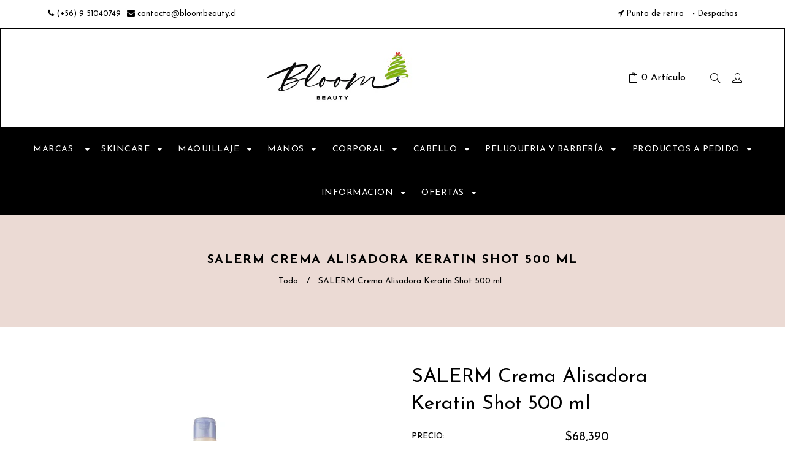

--- FILE ---
content_type: text/html; charset=utf-8
request_url: https://www.bloombeauty.cl/products/salerm-crema-alisadora-keratin-shot-500-ml
body_size: 37606
content:
<!doctype html>
<!--[if lt IE 7]><html class="no-js lt-ie9 lt-ie8 lt-ie7" lang="en"> <![endif]-->
<!--[if IE 7]><html class="no-js lt-ie9 lt-ie8" lang="en"> <![endif]-->
<!--[if IE 8]><html class="no-js lt-ie9" lang="en"> <![endif]-->
<!--[if IE 9 ]><html class="ie9 no-js"> <![endif]-->
<!--[if (gt IE 9)|!(IE)]><!--> <html class="no-js"> <!--<![endif]-->
<head>
<!-- Stock Alerts is generated by Ordersify -->
<style type="text/css">
  
</style>
<style type="text/css">
    
</style>
<script type="text/javascript">
  window.ORDERSIFY_BIS = window.ORDERSIFY_BIS || {};
  window.ORDERSIFY_BIS.template = "product";
  window.ORDERSIFY_BIS.language = "es";
  window.ORDERSIFY_BIS.primary_language = "en";
  window.ORDERSIFY_BIS.variant_inventory = [];
  window.ORDERSIFY_BIS.product_collections = [];
  
    window.ORDERSIFY_BIS.variant_inventory[39553770389677] = {
      inventory_management: "shopify",
      inventory_policy: "deny",
      inventory_quantity: 1
    };
  
  
    window.ORDERSIFY_BIS.product_collections.push({
      id: "264091795629",
    });
  
    window.ORDERSIFY_BIS.product_collections.push({
      id: "134192169037",
    });
  
    window.ORDERSIFY_BIS.product_collections.push({
      id: "133815533645",
    });
  
    window.ORDERSIFY_BIS.product_collections.push({
      id: "133818122317",
    });
  
    window.ORDERSIFY_BIS.product_collections.push({
      id: "420098867450",
    });
  
    window.ORDERSIFY_BIS.product_collections.push({
      id: "264093401261",
    });
  
    window.ORDERSIFY_BIS.product_collections.push({
      id: "406639247610",
    });
  
    window.ORDERSIFY_BIS.product_collections.push({
      id: "134194528333",
    });
  
    window.ORDERSIFY_BIS.product_collections.push({
      id: "263609286829",
    });
  
    window.ORDERSIFY_BIS.product_collections.push({
      id: "434229772538",
    });
  
  window.ORDERSIFY_BIS.shop = "bloom-beauty-chile.myshopify.com";
  window.ORDERSIFY_BIS.variant_inventory = [];
  
    window.ORDERSIFY_BIS.variant_inventory[39553770389677] = {
      inventory_management: "shopify",
      inventory_policy: "deny",
      inventory_quantity: 1
    };
  
  
  window.ORDERSIFY_BIS.popupSetting = {
    "is_preorder": false,
    "is_brand_mark": false,
    "font_family": "Work Sans",
    "is_multiple_language": false,
    "font_size": 14,
    "popup_border_radius": 4,
    "popup_heading_color": "#212b36",
    "popup_text_color": "#212b36",
    "is_message_enable": false,
    "is_sms_enable": false,
    "is_accepts_marketing_enable": false,
    "field_border_radius": 4,
    "popup_button_color": "#ffffff",
    "popup_button_bg_color": "#000000",
    "is_float_button": true,
    "is_inline_form": false,
    "inline_form_selector": null,
    "inline_form_position": null,
    "float_button_position": "right",
    "float_button_top": 15,
    "float_button_color": "#ffffff",
    "float_button_bg_color": "#000000",
    "is_inline_button": false,
    "inline_button_color": "#ffffff",
    "inline_button_bg_color": "#212b36",
    "is_push_notification_enable": false,
    "is_overlay_close": false,
    "ignore_collection_ids": "",
    "ignore_product_tags": "",
    "ignore_product_ids": "",
    "is_auto_translation": false,
    "selector": null,
    "selector_position": "right",
    "is_ga": true,
    "is_fp": true,
    "is_fb_checkbox": false,
    "fb_page_id": null,
    "is_pushowl": false
};
  window.ORDERSIFY_BIS.product = {"id":6608002547885,"title":"SALERM Crema Alisadora Keratin Shot 500 ml","handle":"salerm-crema-alisadora-keratin-shot-500-ml","description":"\u003cp class=\"vc_custom_heading\"\u003eTratamiento rehidratante con efecto lifting\u003cbr\u003e\u003cbr\u003eNutre y fortalece un cabello libre de encrespamiento\u003cbr\u003e\u003cbr\u003e\u003cstrong\u003eCrema alisadora Keratin Sho\u003c\/strong\u003et ayuda al alisado, añadiendo queratina natural al cabello, y recupera la hidratación natural, el brillo y la sedosidad del cabello además de controlar su volumen. \u003cbr\u003e\u003cbr\u003eEste tratamiento es válido para trabajar sobre cualquier tipo de cabello, incluso si tienen uno o varios trabajos técnicos.\u003cbr\u003e\u003cbr\u003e\u003cstrong\u003eModo de empleo:\u003c\/strong\u003e\u003cbr\u003eSigue el modo de empleo recomendado según sea aplicación única del Keratin Shot o bien la combinación con ampolla Keramix Keratin Shot como control del volumen y disminución del rizo.\u003cbr\u003e\u003cbr\u003e\u003cstrong\u003eCaracterísticas:\u003c\/strong\u003e\u003cbr\u003e - Elimina el frizz y mejora el tacto y brillo del cabello\u003cbr\u003e - Sin formol\u003cbr\u003e - Resultados visibles tras primera aplicación\u003cbr\u003e\u003cbr\u003eCONTENIDO: 500 ML\u003c\/p\u003e\n\u003cdiv class=\"wpb_text_column wpb_content_element\" data-mce-fragment=\"1\"\u003e\n\u003cdiv class=\"wpb_wrapper\" data-mce-fragment=\"1\"\u003e\n\u003cdiv class=\"vc_row wpb_row vc_inner vc_row-fluid Aligner vc_custom_1472118120380\"\u003e\n\u003cdiv class=\"Aligner-item wpb_column vc_column_container vc_col-sm-2\"\u003e\n\u003cdiv class=\"vc_column-inner\"\u003e\n\u003cdiv class=\"wpb_wrapper\"\u003e\n\u003cdiv class=\"vc_icon_element vc_icon_element-outer vc_custom_1474382359782 vc_icon_element-align-left\"\u003e\u003c\/div\u003e\n\u003c\/div\u003e\n\u003c\/div\u003e\n\u003c\/div\u003e\n\u003cdiv class=\"Aligner-item wpb_column vc_column_container vc_col-sm-10\"\u003e\n\u003cdiv class=\"vc_column-inner\"\u003e\n\u003cdiv class=\"wpb_wrapper\"\u003e\n\u003cdiv class=\"wpb_text_column wpb_content_element  vc_custom_1475150500167\"\u003e\n\u003cdiv class=\"wpb_wrapper\"\u003e\n\u003cp\u003e\u003cbr\u003e\u003c\/p\u003e\n\u003c\/div\u003e\n\u003ciframe width=\"470\" height=\"264\" src=\"https:\/\/www.youtube.com\/embed\/Ia55t8xZdiU\" title=\"YouTube video player\" frameborder=\"0\" allow=\"accelerometer; autoplay; clipboard-write; encrypted-media; gyroscope; picture-in-picture\" allowfullscreen=\"\"\u003e\u003c\/iframe\u003e\n\u003c\/div\u003e\n\u003c\/div\u003e\n\u003c\/div\u003e\n\u003c\/div\u003e\n\u003c\/div\u003e\n\u003c\/div\u003e\n\u003c\/div\u003e","published_at":"2026-01-16T15:56:21-03:00","created_at":"2021-04-05T18:10:49-04:00","vendor":"SALERM","type":"KERATIN SHOT","tags":["alisado","Alisado Capilar","ALISADO PROGRESIVO","alisado sin formol","BF15","BLACKFRIDAY","Crema alisadora","KERATIN SHOT","MANTENCION ALISADO","not-on-sale","SALERM","sin formol"],"price":6839000,"price_min":6839000,"price_max":6839000,"available":true,"price_varies":false,"compare_at_price":null,"compare_at_price_min":0,"compare_at_price_max":0,"compare_at_price_varies":false,"variants":[{"id":39553770389677,"title":"Default Title","option1":"Default Title","option2":null,"option3":null,"sku":"ART 181 (NC0424)","requires_shipping":true,"taxable":true,"featured_image":null,"available":true,"name":"SALERM Crema Alisadora Keratin Shot 500 ml","public_title":null,"options":["Default Title"],"price":6839000,"weight":550,"compare_at_price":null,"inventory_management":"shopify","barcode":"8420282010528","requires_selling_plan":false,"selling_plan_allocations":[]}],"images":["\/\/www.bloombeauty.cl\/cdn\/shop\/products\/SALERMCremaAlisadoraKeratinShot500ml.jpg?v=1671028965","\/\/www.bloombeauty.cl\/cdn\/shop\/products\/keratin-shot-crema-alisadora.jpg?v=1671028965"],"featured_image":"\/\/www.bloombeauty.cl\/cdn\/shop\/products\/SALERMCremaAlisadoraKeratinShot500ml.jpg?v=1671028965","options":["Title"],"media":[{"alt":null,"id":31190475342074,"position":1,"preview_image":{"aspect_ratio":1.0,"height":1200,"width":1200,"src":"\/\/www.bloombeauty.cl\/cdn\/shop\/products\/SALERMCremaAlisadoraKeratinShot500ml.jpg?v=1671028965"},"aspect_ratio":1.0,"height":1200,"media_type":"image","src":"\/\/www.bloombeauty.cl\/cdn\/shop\/products\/SALERMCremaAlisadoraKeratinShot500ml.jpg?v=1671028965","width":1200},{"alt":null,"id":20652205539501,"position":2,"preview_image":{"aspect_ratio":1.0,"height":300,"width":300,"src":"\/\/www.bloombeauty.cl\/cdn\/shop\/products\/keratin-shot-crema-alisadora.jpg?v=1671028965"},"aspect_ratio":1.0,"height":300,"media_type":"image","src":"\/\/www.bloombeauty.cl\/cdn\/shop\/products\/keratin-shot-crema-alisadora.jpg?v=1671028965","width":300}],"requires_selling_plan":false,"selling_plan_groups":[],"content":"\u003cp class=\"vc_custom_heading\"\u003eTratamiento rehidratante con efecto lifting\u003cbr\u003e\u003cbr\u003eNutre y fortalece un cabello libre de encrespamiento\u003cbr\u003e\u003cbr\u003e\u003cstrong\u003eCrema alisadora Keratin Sho\u003c\/strong\u003et ayuda al alisado, añadiendo queratina natural al cabello, y recupera la hidratación natural, el brillo y la sedosidad del cabello además de controlar su volumen. \u003cbr\u003e\u003cbr\u003eEste tratamiento es válido para trabajar sobre cualquier tipo de cabello, incluso si tienen uno o varios trabajos técnicos.\u003cbr\u003e\u003cbr\u003e\u003cstrong\u003eModo de empleo:\u003c\/strong\u003e\u003cbr\u003eSigue el modo de empleo recomendado según sea aplicación única del Keratin Shot o bien la combinación con ampolla Keramix Keratin Shot como control del volumen y disminución del rizo.\u003cbr\u003e\u003cbr\u003e\u003cstrong\u003eCaracterísticas:\u003c\/strong\u003e\u003cbr\u003e - Elimina el frizz y mejora el tacto y brillo del cabello\u003cbr\u003e - Sin formol\u003cbr\u003e - Resultados visibles tras primera aplicación\u003cbr\u003e\u003cbr\u003eCONTENIDO: 500 ML\u003c\/p\u003e\n\u003cdiv class=\"wpb_text_column wpb_content_element\" data-mce-fragment=\"1\"\u003e\n\u003cdiv class=\"wpb_wrapper\" data-mce-fragment=\"1\"\u003e\n\u003cdiv class=\"vc_row wpb_row vc_inner vc_row-fluid Aligner vc_custom_1472118120380\"\u003e\n\u003cdiv class=\"Aligner-item wpb_column vc_column_container vc_col-sm-2\"\u003e\n\u003cdiv class=\"vc_column-inner\"\u003e\n\u003cdiv class=\"wpb_wrapper\"\u003e\n\u003cdiv class=\"vc_icon_element vc_icon_element-outer vc_custom_1474382359782 vc_icon_element-align-left\"\u003e\u003c\/div\u003e\n\u003c\/div\u003e\n\u003c\/div\u003e\n\u003c\/div\u003e\n\u003cdiv class=\"Aligner-item wpb_column vc_column_container vc_col-sm-10\"\u003e\n\u003cdiv class=\"vc_column-inner\"\u003e\n\u003cdiv class=\"wpb_wrapper\"\u003e\n\u003cdiv class=\"wpb_text_column wpb_content_element  vc_custom_1475150500167\"\u003e\n\u003cdiv class=\"wpb_wrapper\"\u003e\n\u003cp\u003e\u003cbr\u003e\u003c\/p\u003e\n\u003c\/div\u003e\n\u003ciframe width=\"470\" height=\"264\" src=\"https:\/\/www.youtube.com\/embed\/Ia55t8xZdiU\" title=\"YouTube video player\" frameborder=\"0\" allow=\"accelerometer; autoplay; clipboard-write; encrypted-media; gyroscope; picture-in-picture\" allowfullscreen=\"\"\u003e\u003c\/iframe\u003e\n\u003c\/div\u003e\n\u003c\/div\u003e\n\u003c\/div\u003e\n\u003c\/div\u003e\n\u003c\/div\u003e\n\u003c\/div\u003e\n\u003c\/div\u003e"};
  window.ORDERSIFY_BIS.currentVariant = {"id":39553770389677,"title":"Default Title","option1":"Default Title","option2":null,"option3":null,"sku":"ART 181 (NC0424)","requires_shipping":true,"taxable":true,"featured_image":null,"available":true,"name":"SALERM Crema Alisadora Keratin Shot 500 ml","public_title":null,"options":["Default Title"],"price":6839000,"weight":550,"compare_at_price":null,"inventory_management":"shopify","barcode":"8420282010528","requires_selling_plan":false,"selling_plan_allocations":[]};
  window.ORDERSIFY_BIS.stockRemainingSetting = {
    "status": false,
    "selector": "#osf_stock_remaining",
    "selector_position": "inside",
    "font_family": "Lato",
    "font_size": 13,
    "content": "Low stock! Only {{ quantity }} items left!",
    "display_quantity": 100
};
  
    window.ORDERSIFY_BIS.translations = {
    "en": {
        "inline_button_text": "Av\u00edsenme cuando este disponible",
        "float_button_text": "Av\u00edsenme cuando este disponible",
        "popup_heading": "Lista de espera",
        "popup_description": "Te enviaremos una notificaci\u00f3n inmediatamente cuando este producto vuelva a estar en stock.",
        "popup_button_text": "Quiero que me avisen",
        "popup_note": "Respetamos tu privacidad, no compartiremos tu informaci\u00f3n con nadie.",
        "field_email_placeholder": "ej. tunombre@gmail.com",
        "field_message_placeholder": "Dejanos una nota",
        "success_text": "Felicitaciones, ya estas inscrit@ en la lista de espera, te avisaremos a penas llegue :)",
        "required_email": "Necesitamos tu correo para poder avisarte",
        "invalid_email": "cuenta de email invalida",
        "invalid_message": "tu mensaje tiene que ser menos de 255 caracteres",
        "push_notification_message": "Receive via web notification",
        "low_stock_content": "Low stock! Only {{ quantity }} items left!"
    }
};
  
</script>

<!-- End of Stock Alerts is generated by Ordersify -->

  <!-- Basic page needs ================================================== -->
  <meta charset="utf-8">
  <!--[if IE]><meta http-equiv='X-UA-Compatible' content='IE=edge,chrome=1'><![endif]-->

  
  <link rel="shortcut icon" href="//www.bloombeauty.cl/cdn/shop/t/13/assets/favicon.png?v=96094824619240500951731878297" type="image/png" />
  

  <!-- Title and description ================================================== -->
  <title>
  SALERM Crema Alisadora Keratin Shot 500 ml &ndash; Bloom Beauty
  </title>
  
  <meta name="description" content="Tratamiento rehidratante con efecto liftingNutre y fortalece un cabello libre de encrespamientoCrema alisadora Keratin Shot ayuda al alisado, añadiendo queratina natural al cabello, y recupera la hidratación natural, el brillo y la sedosidad del cabello además de controlar su volumen. Este tratamiento es válido para tr">
  
  <!-- Social meta ================================================== -->
  

  <meta property="og:type" content="product">
  <meta property="og:title" content="SALERM Crema Alisadora Keratin Shot 500 ml">
  <meta property="og:url" content="https://www.bloombeauty.cl/products/salerm-crema-alisadora-keratin-shot-500-ml">
  
  <meta property="og:image" content="http://www.bloombeauty.cl/cdn/shop/products/SALERMCremaAlisadoraKeratinShot500ml_grande.jpg?v=1671028965">
  <meta property="og:image:secure_url" content="https://www.bloombeauty.cl/cdn/shop/products/SALERMCremaAlisadoraKeratinShot500ml_grande.jpg?v=1671028965">
  
  <meta property="og:image" content="http://www.bloombeauty.cl/cdn/shop/products/keratin-shot-crema-alisadora_grande.jpg?v=1671028965">
  <meta property="og:image:secure_url" content="https://www.bloombeauty.cl/cdn/shop/products/keratin-shot-crema-alisadora_grande.jpg?v=1671028965">
  
  <meta property="og:price:amount" content="68,390">
  <meta property="og:price:currency" content="CLP">


  <meta property="og:description" content="Tratamiento rehidratante con efecto liftingNutre y fortalece un cabello libre de encrespamientoCrema alisadora Keratin Shot ayuda al alisado, añadiendo queratina natural al cabello, y recupera la hidratación natural, el brillo y la sedosidad del cabello además de controlar su volumen. Este tratamiento es válido para tr">

<meta property="og:site_name" content="Bloom Beauty">



<meta name="twitter:card" content="summary">




  <meta name="twitter:title" content="SALERM Crema Alisadora Keratin Shot 500 ml">
  <meta name="twitter:description" content="Tratamiento rehidratante con efecto liftingNutre y fortalece un cabello libre de encrespamientoCrema alisadora Keratin Shot ayuda al alisado, añadiendo queratina natural al cabello, y recupera la hidratación natural, el brillo y la sedosidad del cabello además de controlar su volumen. Este tratamiento es válido para trabajar sobre cualquier tipo de">
  <meta name="twitter:image" content="https://www.bloombeauty.cl/cdn/shop/products/SALERMCremaAlisadoraKeratinShot500ml_medium.jpg?v=1671028965">
  <meta name="twitter:image:width" content="240">
  <meta name="twitter:image:height" content="240">


  <!-- Helpers ================================================== -->
  <link rel="canonical" href="https://www.bloombeauty.cl/products/salerm-crema-alisadora-keratin-shot-500-ml">
  <meta name="viewport" content="width=device-width,initial-scale=1">
  <meta name="theme-color" content="#000000">
  
  <!-- CSS ================================================== -->
  <link href="//www.bloombeauty.cl/cdn/shop/t/13/assets/timber.scss.css?v=12608153362897095671768499729" rel="stylesheet" type="text/css" media="all" />
  <link href="//www.bloombeauty.cl/cdn/shop/t/13/assets/font-awesome.min.css?v=141400430576570546431731878297" rel="stylesheet" type="text/css" media="all" />
  <link href="//www.bloombeauty.cl/cdn/shop/t/13/assets/style.css?v=162897343285702429011768499728" rel="stylesheet" type="text/css" media="all" />   
  <link href="//www.bloombeauty.cl/cdn/shop/t/13/assets/slick.scss?v=132712847628197882741731878297" rel="stylesheet" type="text/css" media="all" />   
 
  
  <link rel="stylesheet" type="text/css" href="//fonts.googleapis.com/css?family=Josefin+Sans:300,300italic,400,600,400italic,600italic,700,700italic,800,800italic">
  
  
  <link rel="stylesheet" type="text/css" href="//fonts.googleapis.com/css?family=Josefin+Sans:300,300italic,400,600,400italic,600italic,700,700italic,800,800italic">
  
  
  <link rel="stylesheet" type="text/css" href="//fonts.googleapis.com/css?family=Josefin+Sans:300,300italic,400,600,400italic,600italic,700,700italic,800,800italic">
  

  <link href="https://fonts.googleapis.com/css?family=Karma" rel="stylesheet">

  <!-- Header hook for plugins ================================================== -->
  <script>window.performance && window.performance.mark && window.performance.mark('shopify.content_for_header.start');</script><meta name="google-site-verification" content="4ys_ECZwRPuzjO9uHo5611KT5oqm9VuAj__kPcRuyTk">
<meta id="shopify-digital-wallet" name="shopify-digital-wallet" content="/23294148685/digital_wallets/dialog">
<link rel="alternate" type="application/json+oembed" href="https://www.bloombeauty.cl/products/salerm-crema-alisadora-keratin-shot-500-ml.oembed">
<script async="async" src="/checkouts/internal/preloads.js?locale=es-CL"></script>
<script id="shopify-features" type="application/json">{"accessToken":"7513b5d651295f63cdbfbd667487070b","betas":["rich-media-storefront-analytics"],"domain":"www.bloombeauty.cl","predictiveSearch":true,"shopId":23294148685,"locale":"es"}</script>
<script>var Shopify = Shopify || {};
Shopify.shop = "bloom-beauty-chile.myshopify.com";
Shopify.locale = "es";
Shopify.currency = {"active":"CLP","rate":"1.0"};
Shopify.country = "CL";
Shopify.theme = {"name":"Black November","id":146724225274,"schema_name":null,"schema_version":null,"theme_store_id":null,"role":"main"};
Shopify.theme.handle = "null";
Shopify.theme.style = {"id":null,"handle":null};
Shopify.cdnHost = "www.bloombeauty.cl/cdn";
Shopify.routes = Shopify.routes || {};
Shopify.routes.root = "/";</script>
<script type="module">!function(o){(o.Shopify=o.Shopify||{}).modules=!0}(window);</script>
<script>!function(o){function n(){var o=[];function n(){o.push(Array.prototype.slice.apply(arguments))}return n.q=o,n}var t=o.Shopify=o.Shopify||{};t.loadFeatures=n(),t.autoloadFeatures=n()}(window);</script>
<script id="shop-js-analytics" type="application/json">{"pageType":"product"}</script>
<script defer="defer" async type="module" src="//www.bloombeauty.cl/cdn/shopifycloud/shop-js/modules/v2/client.init-shop-cart-sync_CvZOh8Af.es.esm.js"></script>
<script defer="defer" async type="module" src="//www.bloombeauty.cl/cdn/shopifycloud/shop-js/modules/v2/chunk.common_3Rxs6Qxh.esm.js"></script>
<script type="module">
  await import("//www.bloombeauty.cl/cdn/shopifycloud/shop-js/modules/v2/client.init-shop-cart-sync_CvZOh8Af.es.esm.js");
await import("//www.bloombeauty.cl/cdn/shopifycloud/shop-js/modules/v2/chunk.common_3Rxs6Qxh.esm.js");

  window.Shopify.SignInWithShop?.initShopCartSync?.({"fedCMEnabled":true,"windoidEnabled":true});

</script>
<script>(function() {
  var isLoaded = false;
  function asyncLoad() {
    if (isLoaded) return;
    isLoaded = true;
    var urls = ["https:\/\/cdn.shopify.com\/s\/files\/1\/0232\/9414\/8685\/t\/1\/assets\/globopreorder_init.js?shop=bloom-beauty-chile.myshopify.com","https:\/\/cdncozyantitheft.addons.business\/js\/script_tags\/bloom-beauty-chile\/SMyCX4lSL5KDsQ4xH9SNfOVyWgfzAKgV.js?shop=bloom-beauty-chile.myshopify.com","https:\/\/instafeed.nfcube.com\/cdn\/81a5cc6b2e0998f9cb4dc37e77b24b21.js?shop=bloom-beauty-chile.myshopify.com","https:\/\/cdn.ordersify.com\/sdk\/productalerts-shopify.js?shop=bloom-beauty-chile.myshopify.com","https:\/\/cdn.shopify.com\/s\/files\/1\/0232\/9414\/8685\/t\/9\/assets\/globostores_init.js?shop=bloom-beauty-chile.myshopify.com","https:\/\/sdks.automizely.com\/conversions\/v1\/conversions.js?app_connection_id=b0d968756f964dcf864fb48b000d5b95\u0026mapped_org_id=243e40be50402e628008a807d9145ef8_v1\u0026shop=bloom-beauty-chile.myshopify.com","https:\/\/static.klaviyo.com\/onsite\/js\/R2AUab\/klaviyo.js?company_id=R2AUab\u0026shop=bloom-beauty-chile.myshopify.com","https:\/\/omnisnippet1.com\/platforms\/shopify.js?source=scriptTag\u0026v=2025-12-15T07\u0026shop=bloom-beauty-chile.myshopify.com"];
    for (var i = 0; i < urls.length; i++) {
      var s = document.createElement('script');
      s.type = 'text/javascript';
      s.async = true;
      s.src = urls[i];
      var x = document.getElementsByTagName('script')[0];
      x.parentNode.insertBefore(s, x);
    }
  };
  if(window.attachEvent) {
    window.attachEvent('onload', asyncLoad);
  } else {
    window.addEventListener('load', asyncLoad, false);
  }
})();</script>
<script id="__st">var __st={"a":23294148685,"offset":-10800,"reqid":"7a1b932a-f796-4760-9599-79b4a613c68b-1768781082","pageurl":"www.bloombeauty.cl\/products\/salerm-crema-alisadora-keratin-shot-500-ml","u":"0fccea889f18","p":"product","rtyp":"product","rid":6608002547885};</script>
<script>window.ShopifyPaypalV4VisibilityTracking = true;</script>
<script id="captcha-bootstrap">!function(){'use strict';const t='contact',e='account',n='new_comment',o=[[t,t],['blogs',n],['comments',n],[t,'customer']],c=[[e,'customer_login'],[e,'guest_login'],[e,'recover_customer_password'],[e,'create_customer']],r=t=>t.map((([t,e])=>`form[action*='/${t}']:not([data-nocaptcha='true']) input[name='form_type'][value='${e}']`)).join(','),a=t=>()=>t?[...document.querySelectorAll(t)].map((t=>t.form)):[];function s(){const t=[...o],e=r(t);return a(e)}const i='password',u='form_key',d=['recaptcha-v3-token','g-recaptcha-response','h-captcha-response',i],f=()=>{try{return window.sessionStorage}catch{return}},m='__shopify_v',_=t=>t.elements[u];function p(t,e,n=!1){try{const o=window.sessionStorage,c=JSON.parse(o.getItem(e)),{data:r}=function(t){const{data:e,action:n}=t;return t[m]||n?{data:e,action:n}:{data:t,action:n}}(c);for(const[e,n]of Object.entries(r))t.elements[e]&&(t.elements[e].value=n);n&&o.removeItem(e)}catch(o){console.error('form repopulation failed',{error:o})}}const l='form_type',E='cptcha';function T(t){t.dataset[E]=!0}const w=window,h=w.document,L='Shopify',v='ce_forms',y='captcha';let A=!1;((t,e)=>{const n=(g='f06e6c50-85a8-45c8-87d0-21a2b65856fe',I='https://cdn.shopify.com/shopifycloud/storefront-forms-hcaptcha/ce_storefront_forms_captcha_hcaptcha.v1.5.2.iife.js',D={infoText:'Protegido por hCaptcha',privacyText:'Privacidad',termsText:'Términos'},(t,e,n)=>{const o=w[L][v],c=o.bindForm;if(c)return c(t,g,e,D).then(n);var r;o.q.push([[t,g,e,D],n]),r=I,A||(h.body.append(Object.assign(h.createElement('script'),{id:'captcha-provider',async:!0,src:r})),A=!0)});var g,I,D;w[L]=w[L]||{},w[L][v]=w[L][v]||{},w[L][v].q=[],w[L][y]=w[L][y]||{},w[L][y].protect=function(t,e){n(t,void 0,e),T(t)},Object.freeze(w[L][y]),function(t,e,n,w,h,L){const[v,y,A,g]=function(t,e,n){const i=e?o:[],u=t?c:[],d=[...i,...u],f=r(d),m=r(i),_=r(d.filter((([t,e])=>n.includes(e))));return[a(f),a(m),a(_),s()]}(w,h,L),I=t=>{const e=t.target;return e instanceof HTMLFormElement?e:e&&e.form},D=t=>v().includes(t);t.addEventListener('submit',(t=>{const e=I(t);if(!e)return;const n=D(e)&&!e.dataset.hcaptchaBound&&!e.dataset.recaptchaBound,o=_(e),c=g().includes(e)&&(!o||!o.value);(n||c)&&t.preventDefault(),c&&!n&&(function(t){try{if(!f())return;!function(t){const e=f();if(!e)return;const n=_(t);if(!n)return;const o=n.value;o&&e.removeItem(o)}(t);const e=Array.from(Array(32),(()=>Math.random().toString(36)[2])).join('');!function(t,e){_(t)||t.append(Object.assign(document.createElement('input'),{type:'hidden',name:u})),t.elements[u].value=e}(t,e),function(t,e){const n=f();if(!n)return;const o=[...t.querySelectorAll(`input[type='${i}']`)].map((({name:t})=>t)),c=[...d,...o],r={};for(const[a,s]of new FormData(t).entries())c.includes(a)||(r[a]=s);n.setItem(e,JSON.stringify({[m]:1,action:t.action,data:r}))}(t,e)}catch(e){console.error('failed to persist form',e)}}(e),e.submit())}));const S=(t,e)=>{t&&!t.dataset[E]&&(n(t,e.some((e=>e===t))),T(t))};for(const o of['focusin','change'])t.addEventListener(o,(t=>{const e=I(t);D(e)&&S(e,y())}));const B=e.get('form_key'),M=e.get(l),P=B&&M;t.addEventListener('DOMContentLoaded',(()=>{const t=y();if(P)for(const e of t)e.elements[l].value===M&&p(e,B);[...new Set([...A(),...v().filter((t=>'true'===t.dataset.shopifyCaptcha))])].forEach((e=>S(e,t)))}))}(h,new URLSearchParams(w.location.search),n,t,e,['guest_login'])})(!0,!0)}();</script>
<script integrity="sha256-4kQ18oKyAcykRKYeNunJcIwy7WH5gtpwJnB7kiuLZ1E=" data-source-attribution="shopify.loadfeatures" defer="defer" src="//www.bloombeauty.cl/cdn/shopifycloud/storefront/assets/storefront/load_feature-a0a9edcb.js" crossorigin="anonymous"></script>
<script data-source-attribution="shopify.dynamic_checkout.dynamic.init">var Shopify=Shopify||{};Shopify.PaymentButton=Shopify.PaymentButton||{isStorefrontPortableWallets:!0,init:function(){window.Shopify.PaymentButton.init=function(){};var t=document.createElement("script");t.src="https://www.bloombeauty.cl/cdn/shopifycloud/portable-wallets/latest/portable-wallets.es.js",t.type="module",document.head.appendChild(t)}};
</script>
<script data-source-attribution="shopify.dynamic_checkout.buyer_consent">
  function portableWalletsHideBuyerConsent(e){var t=document.getElementById("shopify-buyer-consent"),n=document.getElementById("shopify-subscription-policy-button");t&&n&&(t.classList.add("hidden"),t.setAttribute("aria-hidden","true"),n.removeEventListener("click",e))}function portableWalletsShowBuyerConsent(e){var t=document.getElementById("shopify-buyer-consent"),n=document.getElementById("shopify-subscription-policy-button");t&&n&&(t.classList.remove("hidden"),t.removeAttribute("aria-hidden"),n.addEventListener("click",e))}window.Shopify?.PaymentButton&&(window.Shopify.PaymentButton.hideBuyerConsent=portableWalletsHideBuyerConsent,window.Shopify.PaymentButton.showBuyerConsent=portableWalletsShowBuyerConsent);
</script>
<script data-source-attribution="shopify.dynamic_checkout.cart.bootstrap">document.addEventListener("DOMContentLoaded",(function(){function t(){return document.querySelector("shopify-accelerated-checkout-cart, shopify-accelerated-checkout")}if(t())Shopify.PaymentButton.init();else{new MutationObserver((function(e,n){t()&&(Shopify.PaymentButton.init(),n.disconnect())})).observe(document.body,{childList:!0,subtree:!0})}}));
</script>
<script id="sections-script" data-sections="top-bar,header-type-5" defer="defer" src="//www.bloombeauty.cl/cdn/shop/t/13/compiled_assets/scripts.js?v=4734"></script>
<script>window.performance && window.performance.mark && window.performance.mark('shopify.content_for_header.end');</script> <script> 
page = '' 
var shopUrl = "bloom-beauty-chile.myshopify.com" 
</script> 
 
<script> 
var name = "Black November"
var id =6608002547885 
 var vid = 39553770389677
page = 'product' 
</script> 
 
 
<script src="//www.bloombeauty.cl/cdn/shop/t/13/assets/tricon-label.js?v=76883260275161189311731878297" async></script> 

  

<!--[if lt IE 9]>
<script src="//cdnjs.cloudflare.com/ajax/libs/html5shiv/3.7.2/html5shiv.min.js" type="text/javascript"></script>
<script src="//www.bloombeauty.cl/cdn/shop/t/13/assets/respond.min.js?v=52248677837542619231731878297" type="text/javascript"></script>
<link href="//www.bloombeauty.cl/cdn/shop/t/13/assets/respond-proxy.html" id="respond-proxy" rel="respond-proxy" />
<link href="//www.bloombeauty.cl/search?q=ee9479c34bbfd11da6adb3070097436e" id="respond-redirect" rel="respond-redirect" />
<script src="//www.bloombeauty.cl/search?q=ee9479c34bbfd11da6adb3070097436e" type="text/javascript"></script>
<![endif]-->

  
  <script src="//www.bloombeauty.cl/cdn/shop/t/13/assets/header.js?v=178745760785788098661731878297" type="text/javascript"></script>   
  
  
  
  
  
  
  <script>
  window.use_sticky = false;
    window.ajax_cart = false;
    window.money_format = "${{amount_no_decimals}} Clp";
    window.shop_currency = "CLP";
    window.show_multiple_currencies = false;
    window.enable_sidebar_multiple_choice = true;
    window.loading_url = "//www.bloombeauty.cl/cdn/shop/t/13/assets/loading.gif?v=50837312686733260831731878297";     
    window.dropdowncart_type = "hover";
    window.file_url = "//www.bloombeauty.cl/cdn/shop/files/?v=4734";
    window.asset_url = "";
    window.items="Artículos";
    window.many_in_stock="En stock";
    window.out_of_stock="Agotado";
    window.in_stock="En stock";
    window.unavailable="No disponible";
    window.use_color_swatch = false;
    window.newsletter_popup = false;  
  </script><!--   This area was rendered by Stores App --> 
	<link rel="stylesheet" href="//www.bloombeauty.cl/cdn/shop/t/13/assets/globostores.css?v=14755535228418038911731878297" type="text/css" media="all"> <script> var StoresApp = StoresApp || {}; StoresApp.shopUrl = "bloom-beauty-chile.myshopify.com";StoresApp.locale = StoresApp.locale || "es";StoresApp.shopGoogleMapStyle='[]'; StoresApp.defaultLat = 21.046895; StoresApp.defaultLong = 105.788200; StoresApp.zoomLevel = "12"; StoresApp.distance_unit = "km"; StoresApp.hasStoreIcon = true; StoresApp.item_count = "0";StoresApp.total_price = "0"; StoresApp.translation_6 = "Not found";StoresApp.defaultIcon="https://storesv1.globosoftware.net/storage/app/photos/28--1511492475location-512.png"; StoresApp.isCartPage = false;StoresApp.enable_pickup = "0"; StoresApp.translation= {"shippingtext":"Env\u00edo","storepickuptext":"Retiro en Tienda","findlocationtext":"Encuentra mi ubicaci\u00f3n boton","findlocationplaceholder":"Encuentra mi ubicaci\u00f3n","filterbygroup":"Filtrar por grupo","filterbytag":"Filtrar por etiqueta","searchtext":"Buscar","moreinfotext":"M\u00e1s informaci\u00f3n","datetimeplaceholder":"Escoger d\u00eda y hora de retiro","pickup_store_required_message":"Retiro en tienda Suspendido durante Fase 1. Por favor seleccione env\u00edo.","pickup_time_required_message":"Por favor Retire en tienda","popup_get_direction":"C\u00f3mo llegar","popup_phone":"Tel\u00e9fono","popup_fax":null,"popup_email":null,"popup_note":"Nota","popup_open_hour":"Horario de Retiro","popup_store_close":"Tienda Cerrada","popup_monday":"Lunes","popup_tuesday":"Martes","popup_wednesday":"Miercoles","popup_thusday":"Jueves","popup_friday":"Viernes","popup_saturday":"S\u00e1bado","popup_sunday":"Domingo"}; StoresApp.settings = '{"subtotal":{"greater":null,"less":null},"operator":"AND","quantity":{"greater":null,"less":null},"enable_pickup":"0"}'; </script> <script type="text/javascript" src="https://maps.google.com/maps/api/js?key=AIzaSyAzmErbK4oGzQvDEDwDC3te140kAYQhS4w"></script><script type="text/javascript" src="//www.bloombeauty.cl/cdn/shop/t/13/assets/globostoreslist.js?v=105048489817053962961731878297" async></script> 
<!-- End Area -->
<link rel="stylesheet" href="//www.bloombeauty.cl/cdn/shop/t/13/assets/sca-pp.css?v=178374312540912810101731878297">
 <script>
  
  SCAPPShop = {};
    
  </script>
<script src="//www.bloombeauty.cl/cdn/shop/t/13/assets/sca-pp-initial.js?v=44055980046105472121731878297" type="text/javascript"></script>
   
  
  <style>.hc-sale-tag{z-index:2;position:absolute!important;top:8px;left:8px;display:inline-block;background:#fb485e;color:#ffffff;height:46px;width:46px;border-radius:23px;text-align:center;vertical-align:middle;font-weight:700;line-height:46px;-webkit-transform:rotate(-30deg);transform:rotate(-30deg)}@media screen and (max-width: 680px){.hc-sale-tag{top:2px;left:2px}}.hc-sale-tag{background:#ef2b2b!important;color:#ffffff!important;}.hc-sale-tag span{color:#ffffff!important}.hc-sale-tag span:before{content:"-"}</style><script>document.addEventListener("DOMContentLoaded",function(){"undefined"!=typeof hcVariants&&function(e){function t(e,t,a){return function(){if(a)return t.apply(this,arguments),e.apply(this,arguments);var n=e.apply(this,arguments);return t.apply(this,arguments),n}}var a=null;function n(){var t=window.location.search.replace(/.*variant=(\d+).*/,"$1");t&&t!=a&&(a=t,e(t))}window.history.pushState=t(history.pushState,n),window.history.replaceState=t(history.replaceState,n),window.addEventListener("popstate",n)}(function(e){let t=null;for(var a=0;a<hcVariants.length;a++)if(hcVariants[a].id==e){t=hcVariants[a];var n=document.querySelectorAll(".hc-product-page.hc-sale-tag");if(t.compare_at_price&&t.compare_at_price>t.price){var r=100*(t.compare_at_price-t.price)/t.compare_at_price;if(null!=r)for(a=0;a<n.length;a++)n[a].childNodes[0].textContent=r.toFixed(0)+"%",n[a].style.display="block";else for(a=0;a<n.length;a++)n[a].style.display="none"}else for(a=0;a<n.length;a++)n[a].style.display="none";break}})});</script>

                  <script>
              if (typeof BSS_PL == 'undefined') {
                  var BSS_PL = {};
              }
              var bssPlApiServer = "https://product-labels-pro.bsscommerce.com";
              BSS_PL.customerTags = 'null';
              BSS_PL.configData = [];
              BSS_PL.storeId = 10986;
              BSS_PL.currentPlan = "false";
              BSS_PL.storeIdCustomOld = "10678";
              BSS_PL.storeIdOldWIthPriority = "12200";
              </script>
          <style>
.homepage-slideshow .slick-slide .bss_pl_img {
    visibility: hidden !important;
}
</style>
  







<!-- BEGIN app block: shopify://apps/sales-discounts/blocks/countdown/29205fb1-2e68-4d81-a905-d828a51c8413 --><script id="hc_product_countdown_dates" data-p_id="6608002547885" type="application/json">{"6217651290285":{"sale_start":"2021-11-26T19:00:00+00:00","sale_end":""},"6562090418349":{"sale_start":"2021-11-26T19:00:00+00:00","sale_end":""},"3688625504333":{"sale_start":"2023-09-27T18:00:00+00:00","sale_end":""},"6575022244013":{"sale_start":"2023-09-27T18:00:00+00:00","sale_end":""},"6575057535149":{"sale_start":"2023-09-27T18:00:00+00:00","sale_end":""},"6575277473965":{"sale_start":"2023-09-27T18:00:00+00:00","sale_end":""},"7526145884410":{"sale_start":"2023-09-27T18:00:00+00:00","sale_end":""},"7022626046125":{"sale_start":"2023-11-17T19:00:00+00:00","sale_end":""},"7839709298938":{"sale_start":"2023-11-17T19:00:00+00:00","sale_end":""},"6612307574957":{"sale_start":"2023-11-17T19:00:00+00:00","sale_end":""},"6612374651053":{"sale_start":"2023-11-17T19:00:00+00:00","sale_end":""},"4786290819149":{"sale_start":"2023-11-17T19:00:00+00:00","sale_end":""},"4756489633869":{"sale_start":"2023-11-17T19:00:00+00:00","sale_end":""},"7838711054586":{"sale_start":"2023-11-17T19:00:00+00:00","sale_end":""},"7838708859130":{"sale_start":"2023-11-17T19:00:00+00:00","sale_end":""},"7838711906554":{"sale_start":"2023-11-17T19:00:00+00:00","sale_end":""},"6214541410477":{"sale_start":"2023-11-17T19:00:00+00:00","sale_end":""},"6217541484717":{"sale_start":"2023-11-17T19:00:00+00:00","sale_end":""},"7680346161402":{"sale_start":"2023-11-17T19:00:00+00:00","sale_end":""},"7709389291770":{"sale_start":"2023-11-17T19:00:00+00:00","sale_end":""},"7683373564154":{"sale_start":"2023-11-17T19:00:00+00:00","sale_end":""},"4654637449293":{"sale_start":"2023-11-17T19:00:00+00:00","sale_end":""},"6242087338157":{"sale_start":"2023-11-17T19:00:00+00:00","sale_end":""},"6217032597677":{"sale_start":"2023-11-17T19:00:00+00:00","sale_end":""},"3655057014861":{"sale_start":"2023-11-17T19:00:00+00:00","sale_end":""},"6228179321005":{"sale_start":"2023-11-17T19:00:00+00:00","sale_end":""},"4653294190669":{"sale_start":"2023-11-17T19:00:00+00:00","sale_end":""},"3623702233165":{"sale_start":"2023-11-17T19:00:00+00:00","sale_end":""},"3705946931277":{"sale_start":"2023-11-17T19:00:00+00:00","sale_end":""},"7680335577338":{"sale_start":"2023-11-17T19:00:00+00:00","sale_end":""},"4654646329421":{"sale_start":"2023-11-17T19:00:00+00:00","sale_end":""},"3705929072717":{"sale_start":"2023-11-17T19:00:00+00:00","sale_end":""},"7680337707258":{"sale_start":"2023-11-17T19:00:00+00:00","sale_end":""},"6111481331885":{"sale_start":"2023-11-17T19:00:00+00:00","sale_end":""},"4654611529805":{"sale_start":"2023-11-17T19:00:00+00:00","sale_end":""},"7683279847674":{"sale_start":"2023-11-17T19:00:00+00:00","sale_end":""},"3610322272333":{"sale_start":"2023-11-17T19:00:00+00:00","sale_end":""},"4779452563533":{"sale_start":"2023-11-17T19:00:00+00:00","sale_end":""},"4779456266317":{"sale_start":"2023-11-17T19:00:00+00:00","sale_end":""},"7576082940154":{"sale_start":"2024-04-22T20:00:00+00:00","sale_end":""},"6612187906221":{"sale_start":"2024-04-22T20:00:00+00:00","sale_end":""},"6612381663405":{"sale_start":"2024-04-22T20:00:00+00:00","sale_end":""},"6612200128685":{"sale_start":"2024-04-22T20:00:00+00:00","sale_end":""},"6612195803309":{"sale_start":"2024-04-22T20:00:00+00:00","sale_end":""},"6612363378861":{"sale_start":"2024-04-22T20:00:00+00:00","sale_end":""},"6612210155693":{"sale_start":"2024-04-22T20:00:00+00:00","sale_end":""},"6612301414573":{"sale_start":"2024-04-22T20:00:00+00:00","sale_end":""},"6612272611501":{"sale_start":"2024-04-22T20:00:00+00:00","sale_end":""},"6612379173037":{"sale_start":"2024-04-22T20:00:00+00:00","sale_end":""},"6612264943789":{"sale_start":"2024-04-22T20:00:00+00:00","sale_end":""},"6612256489645":{"sale_start":"2024-04-22T20:00:00+00:00","sale_end":""},"6612230013101":{"sale_start":"2024-04-22T20:00:00+00:00","sale_end":""},"6612220674221":{"sale_start":"2024-04-22T20:00:00+00:00","sale_end":""},"6612204322989":{"sale_start":"2024-04-22T20:00:00+00:00","sale_end":""},"6612244398253":{"sale_start":"2024-04-22T20:00:00+00:00","sale_end":""},"6612314849453":{"sale_start":"2024-04-22T20:00:00+00:00","sale_end":""},"6612370817197":{"sale_start":"2024-04-22T20:00:00+00:00","sale_end":""},"6612280901805":{"sale_start":"2024-04-22T20:00:00+00:00","sale_end":""},"6586351648941":{"sale_start":"2023-11-17T19:00:00+00:00","sale_end":""},"6575225831597":{"sale_start":"2023-11-17T19:00:00+00:00","sale_end":""},"6006635921581":{"sale_start":"2023-11-17T19:00:00+00:00","sale_end":""},"3627743608909":{"sale_start":"2023-11-17T19:00:00+00:00","sale_end":""},"6575229370541":{"sale_start":"2023-11-17T19:00:00+00:00","sale_end":""},"6947294937261":{"sale_start":"2023-11-17T19:00:00+00:00","sale_end":""},"6575235334317":{"sale_start":"2023-11-17T19:00:00+00:00","sale_end":""},"3621681692749":{"sale_start":"2023-11-17T19:00:00+00:00","sale_end":""},"6113909506221":{"sale_start":"2023-11-17T19:00:00+00:00","sale_end":""},"4811030102093":{"sale_start":"2023-11-17T19:00:00+00:00","sale_end":""},"4756429832269":{"sale_start":"2023-11-17T19:00:00+00:00","sale_end":""},"4811027120205":{"sale_start":"2023-11-17T19:00:00+00:00","sale_end":""},"4756421345357":{"sale_start":"2023-11-17T19:00:00+00:00","sale_end":""},"4811045306445":{"sale_start":"2023-11-17T19:00:00+00:00","sale_end":""},"6625147027629":{"sale_start":"2023-11-17T19:00:00+00:00","sale_end":""},"6649307562157":{"sale_start":"2023-11-17T19:00:00+00:00","sale_end":""},"7462795804922":{"sale_start":"2023-11-17T19:00:00+00:00","sale_end":""},"6649296421037":{"sale_start":"2023-11-17T19:00:00+00:00","sale_end":""},"7445119107322":{"sale_start":"2023-11-17T19:00:00+00:00","sale_end":""},"7462794559738":{"sale_start":"2023-11-17T19:00:00+00:00","sale_end":""},"7462779453690":{"sale_start":"2023-11-17T19:00:00+00:00","sale_end":""},"6960112238765":{"sale_start":"2023-11-17T19:00:00+00:00","sale_end":""},"6624700137645":{"sale_start":"2023-11-17T19:00:00+00:00","sale_end":""},"7462788628730":{"sale_start":"2023-11-17T19:00:00+00:00","sale_end":""},"6980725801133":{"sale_start":"2023-11-17T19:00:00+00:00","sale_end":""},"6978877259949":{"sale_start":"2023-11-17T19:00:00+00:00","sale_end":""},"6980831969453":{"sale_start":"2023-11-17T19:00:00+00:00","sale_end":""},"6981812912301":{"sale_start":"2023-11-17T19:00:00+00:00","sale_end":""},"6980998496429":{"sale_start":"2023-11-17T19:00:00+00:00","sale_end":""},"6980575658157":{"sale_start":"2023-11-17T19:00:00+00:00","sale_end":""},"6979455320237":{"sale_start":"2023-11-17T19:00:00+00:00","sale_end":""},"6980905402541":{"sale_start":"2023-11-17T19:00:00+00:00","sale_end":""},"6980666228909":{"sale_start":"2023-11-17T19:00:00+00:00","sale_end":""},"4785086529613":{"sale_start":"2023-11-17T19:00:00+00:00","sale_end":""},"4785080074317":{"sale_start":"2023-11-17T19:00:00+00:00","sale_end":""},"4785080696909":{"sale_start":"2023-11-17T19:00:00+00:00","sale_end":""},"4785041834061":{"sale_start":"2023-11-17T19:00:00+00:00","sale_end":""},"4785041277005":{"sale_start":"2023-11-17T19:00:00+00:00","sale_end":""},"4785083514957":{"sale_start":"2023-11-17T19:00:00+00:00","sale_end":""},"4785042751565":{"sale_start":"2023-11-17T19:00:00+00:00","sale_end":""},"4785082335309":{"sale_start":"2023-11-17T19:00:00+00:00","sale_end":""},"4785086890061":{"sale_start":"2023-11-17T19:00:00+00:00","sale_end":""},"4785085775949":{"sale_start":"2023-11-17T19:00:00+00:00","sale_end":""},"4785085022285":{"sale_start":"2023-11-17T19:00:00+00:00","sale_end":""},"4785081450573":{"sale_start":"2023-11-17T19:00:00+00:00","sale_end":""},"4785083121741":{"sale_start":"2023-11-17T19:00:00+00:00","sale_end":""},"4785087512653":{"sale_start":"2023-11-17T19:00:00+00:00","sale_end":""},"4785086136397":{"sale_start":"2023-11-17T19:00:00+00:00","sale_end":""},"4785079189581":{"sale_start":"2023-11-17T19:00:00+00:00","sale_end":""},"7022629748909":{"sale_start":"2023-11-17T19:00:00+00:00","sale_end":""},"7022632042669":{"sale_start":"2023-11-17T19:00:00+00:00","sale_end":""},"7022635548845":{"sale_start":"2023-11-17T19:00:00+00:00","sale_end":""},"7014074646701":{"sale_start":"2023-11-17T19:00:00+00:00","sale_end":""},"7022635581613":{"sale_start":"2023-11-17T19:00:00+00:00","sale_end":""},"7022630109357":{"sale_start":"2023-11-17T19:00:00+00:00","sale_end":""},"7022635385005":{"sale_start":"2023-11-17T19:00:00+00:00","sale_end":""},"7022636040365":{"sale_start":"2023-11-17T19:00:00+00:00","sale_end":""},"7014073499821":{"sale_start":"2023-11-17T19:00:00+00:00","sale_end":""},"7022630273197":{"sale_start":"2023-11-17T19:00:00+00:00","sale_end":""},"7014182387885":{"sale_start":"2023-11-17T19:00:00+00:00","sale_end":""},"7022628798637":{"sale_start":"2023-11-17T19:00:00+00:00","sale_end":""},"7022629552301":{"sale_start":"2023-11-17T19:00:00+00:00","sale_end":""},"7022629060781":{"sale_start":"2023-11-17T19:00:00+00:00","sale_end":""},"7022631125165":{"sale_start":"2023-11-17T19:00:00+00:00","sale_end":""},"7022625456301":{"sale_start":"2023-11-17T19:00:00+00:00","sale_end":""},"7022627422381":{"sale_start":"2023-11-17T19:00:00+00:00","sale_end":""},"7022628372653":{"sale_start":"2023-11-17T19:00:00+00:00","sale_end":""},"7022634401965":{"sale_start":"2023-11-17T19:00:00+00:00","sale_end":""},"7022632632493":{"sale_start":"2023-11-17T19:00:00+00:00","sale_end":""},"7022626275501":{"sale_start":"2023-11-17T19:00:00+00:00","sale_end":""},"7022624833709":{"sale_start":"2023-11-17T19:00:00+00:00","sale_end":""},"7014075629741":{"sale_start":"2023-11-17T19:00:00+00:00","sale_end":""},"7022627913901":{"sale_start":"2023-11-17T19:00:00+00:00","sale_end":""},"7022635253933":{"sale_start":"2023-11-17T19:00:00+00:00","sale_end":""},"7022629290157":{"sale_start":"2023-11-17T19:00:00+00:00","sale_end":""},"7022633156781":{"sale_start":"2023-11-17T19:00:00+00:00","sale_end":""},"7022631551149":{"sale_start":"2023-11-17T19:00:00+00:00","sale_end":""},"7014188351661":{"sale_start":"2023-11-17T19:00:00+00:00","sale_end":""},"7014190579885":{"sale_start":"2023-11-17T19:00:00+00:00","sale_end":""},"7022634926253":{"sale_start":"2023-11-17T19:00:00+00:00","sale_end":""},"7022635712685":{"sale_start":"2023-11-17T19:00:00+00:00","sale_end":""},"7022636236973":{"sale_start":"2023-11-17T19:00:00+00:00","sale_end":""},"7022636105901":{"sale_start":"2023-11-17T19:00:00+00:00","sale_end":""},"7022626635949":{"sale_start":"2023-11-17T19:00:00+00:00","sale_end":""},"7022635614381":{"sale_start":"2023-11-17T19:00:00+00:00","sale_end":""},"7022630600877":{"sale_start":"2023-11-17T19:00:00+00:00","sale_end":""},"7022635909293":{"sale_start":"2023-11-17T19:00:00+00:00","sale_end":""},"7022626930861":{"sale_start":"2023-11-17T19:00:00+00:00","sale_end":""},"7022631911597":{"sale_start":"2023-11-17T19:00:00+00:00","sale_end":""},"7014196576429":{"sale_start":"2023-11-17T19:00:00+00:00","sale_end":""},"7022628896941":{"sale_start":"2023-11-17T19:00:00+00:00","sale_end":""},"7014199984301":{"sale_start":"2023-11-17T19:00:00+00:00","sale_end":""}}</script>

            <script>
            let hcCountdownSettings = {
                hp_cd_html: '<div class="hc_cd at_top" data-deadline="2023-11-22T03:00:00+00:00" data-end-action="0" data-flip="0" id="hc_cd_5678"><div><p class="hc_cd_heading h2">Ofertas terminan en</p><p class="hc_cd_subheading"></p></div><div class="hc_cd-timer timer_1"><span class="hc_cd_timernum hc_cd_days">00</span> <span class="hc_cd_timernum">:</span> <span class="hc_cd_timernum hc_cd_hours">00</span> <span class="hc_cd_timernum">:</span> <span class="hc_cd_timernum hc_cd_minutes">00</span> <span class="hc_cd_timernum">:</span> <span class="hc_cd_timernum hc_cd_seconds">00</span><div class="hc_cd_timerlabel hc_cd_label_days">Días</div><div class="hc_cd_timerlabel hc_cd_label_hours">Horas</div><div class="hc_cd_timerlabel hc_cd_label_minutes">Mins</div><div class="hc_cd_timerlabel last hc_cd_label_seconds">Seg</div></div><a class="hc_cd_button" href="None" style="display:none">Shop now</a></div>',
                hp_cd_display_on: 4, 
                hp_cd_call_to_action: 0,
                hp_cd_sticky: 0,
                hp_cd_position: 0,
                hp_cd_link: "None",
                p_cd_html: '',
                pp_selector: "form[action*='/cart/add'] button[type='submit']",
                pp_position: 0,
                pp_use_campaign_dates: 0,
                pp_valid_till: ''
            }
            </script>
            <style>#hc_cd_5678 .hc_cd_timernum{ color: #fff; font-size: 22px; } #hc_cd_5678 .hc_cd_timerlabel{ color: #fff; font-size: 10px; } #hc_cd_5678 .hc_cd_heading{ font-size: 18px; color: #fff; } #hc_cd_5678 .hc_cd_subheading{ font-size: 14px; color: #fff; } #hc_cd_5678 .hc_cd_button{ background-color: #fff; color: #333; font-size: 14px; border-radius: 4px; } #hc_cd_5678 .hc_cd_button:hover{ color: #333; } #hc_cd_5678{ border-color: #fff; border-width: 0px; background: #333; } #hc_cd_5678 { --timer-background-color: #666; } </style>
         
<!-- END app block --><!-- BEGIN app block: shopify://apps/cozy-antitheft/blocks/Cozy_Antitheft_Script_1.0.0/a34a1874-f183-4394-8a9a-1e3f3275f1a7 --><script src="https://cozyantitheft.addons.business/js/script_tags/bloom-beauty-chile/default/protect.js?shop=bloom-beauty-chile.myshopify.com" async type="text/javascript"></script>


<!-- END app block --><script src="https://cdn.shopify.com/extensions/019bbca0-fcf5-7f6c-8590-d768dd0bcdd7/sdm-extensions-56/assets/hc-countdown.min.js" type="text/javascript" defer="defer"></script>
<link href="https://cdn.shopify.com/extensions/019bbca0-fcf5-7f6c-8590-d768dd0bcdd7/sdm-extensions-56/assets/hc-countdown.css" rel="stylesheet" type="text/css" media="all">
<link href="https://monorail-edge.shopifysvc.com" rel="dns-prefetch">
<script>(function(){if ("sendBeacon" in navigator && "performance" in window) {try {var session_token_from_headers = performance.getEntriesByType('navigation')[0].serverTiming.find(x => x.name == '_s').description;} catch {var session_token_from_headers = undefined;}var session_cookie_matches = document.cookie.match(/_shopify_s=([^;]*)/);var session_token_from_cookie = session_cookie_matches && session_cookie_matches.length === 2 ? session_cookie_matches[1] : "";var session_token = session_token_from_headers || session_token_from_cookie || "";function handle_abandonment_event(e) {var entries = performance.getEntries().filter(function(entry) {return /monorail-edge.shopifysvc.com/.test(entry.name);});if (!window.abandonment_tracked && entries.length === 0) {window.abandonment_tracked = true;var currentMs = Date.now();var navigation_start = performance.timing.navigationStart;var payload = {shop_id: 23294148685,url: window.location.href,navigation_start,duration: currentMs - navigation_start,session_token,page_type: "product"};window.navigator.sendBeacon("https://monorail-edge.shopifysvc.com/v1/produce", JSON.stringify({schema_id: "online_store_buyer_site_abandonment/1.1",payload: payload,metadata: {event_created_at_ms: currentMs,event_sent_at_ms: currentMs}}));}}window.addEventListener('pagehide', handle_abandonment_event);}}());</script>
<script id="web-pixels-manager-setup">(function e(e,d,r,n,o){if(void 0===o&&(o={}),!Boolean(null===(a=null===(i=window.Shopify)||void 0===i?void 0:i.analytics)||void 0===a?void 0:a.replayQueue)){var i,a;window.Shopify=window.Shopify||{};var t=window.Shopify;t.analytics=t.analytics||{};var s=t.analytics;s.replayQueue=[],s.publish=function(e,d,r){return s.replayQueue.push([e,d,r]),!0};try{self.performance.mark("wpm:start")}catch(e){}var l=function(){var e={modern:/Edge?\/(1{2}[4-9]|1[2-9]\d|[2-9]\d{2}|\d{4,})\.\d+(\.\d+|)|Firefox\/(1{2}[4-9]|1[2-9]\d|[2-9]\d{2}|\d{4,})\.\d+(\.\d+|)|Chrom(ium|e)\/(9{2}|\d{3,})\.\d+(\.\d+|)|(Maci|X1{2}).+ Version\/(15\.\d+|(1[6-9]|[2-9]\d|\d{3,})\.\d+)([,.]\d+|)( \(\w+\)|)( Mobile\/\w+|) Safari\/|Chrome.+OPR\/(9{2}|\d{3,})\.\d+\.\d+|(CPU[ +]OS|iPhone[ +]OS|CPU[ +]iPhone|CPU IPhone OS|CPU iPad OS)[ +]+(15[._]\d+|(1[6-9]|[2-9]\d|\d{3,})[._]\d+)([._]\d+|)|Android:?[ /-](13[3-9]|1[4-9]\d|[2-9]\d{2}|\d{4,})(\.\d+|)(\.\d+|)|Android.+Firefox\/(13[5-9]|1[4-9]\d|[2-9]\d{2}|\d{4,})\.\d+(\.\d+|)|Android.+Chrom(ium|e)\/(13[3-9]|1[4-9]\d|[2-9]\d{2}|\d{4,})\.\d+(\.\d+|)|SamsungBrowser\/([2-9]\d|\d{3,})\.\d+/,legacy:/Edge?\/(1[6-9]|[2-9]\d|\d{3,})\.\d+(\.\d+|)|Firefox\/(5[4-9]|[6-9]\d|\d{3,})\.\d+(\.\d+|)|Chrom(ium|e)\/(5[1-9]|[6-9]\d|\d{3,})\.\d+(\.\d+|)([\d.]+$|.*Safari\/(?![\d.]+ Edge\/[\d.]+$))|(Maci|X1{2}).+ Version\/(10\.\d+|(1[1-9]|[2-9]\d|\d{3,})\.\d+)([,.]\d+|)( \(\w+\)|)( Mobile\/\w+|) Safari\/|Chrome.+OPR\/(3[89]|[4-9]\d|\d{3,})\.\d+\.\d+|(CPU[ +]OS|iPhone[ +]OS|CPU[ +]iPhone|CPU IPhone OS|CPU iPad OS)[ +]+(10[._]\d+|(1[1-9]|[2-9]\d|\d{3,})[._]\d+)([._]\d+|)|Android:?[ /-](13[3-9]|1[4-9]\d|[2-9]\d{2}|\d{4,})(\.\d+|)(\.\d+|)|Mobile Safari.+OPR\/([89]\d|\d{3,})\.\d+\.\d+|Android.+Firefox\/(13[5-9]|1[4-9]\d|[2-9]\d{2}|\d{4,})\.\d+(\.\d+|)|Android.+Chrom(ium|e)\/(13[3-9]|1[4-9]\d|[2-9]\d{2}|\d{4,})\.\d+(\.\d+|)|Android.+(UC? ?Browser|UCWEB|U3)[ /]?(15\.([5-9]|\d{2,})|(1[6-9]|[2-9]\d|\d{3,})\.\d+)\.\d+|SamsungBrowser\/(5\.\d+|([6-9]|\d{2,})\.\d+)|Android.+MQ{2}Browser\/(14(\.(9|\d{2,})|)|(1[5-9]|[2-9]\d|\d{3,})(\.\d+|))(\.\d+|)|K[Aa][Ii]OS\/(3\.\d+|([4-9]|\d{2,})\.\d+)(\.\d+|)/},d=e.modern,r=e.legacy,n=navigator.userAgent;return n.match(d)?"modern":n.match(r)?"legacy":"unknown"}(),u="modern"===l?"modern":"legacy",c=(null!=n?n:{modern:"",legacy:""})[u],f=function(e){return[e.baseUrl,"/wpm","/b",e.hashVersion,"modern"===e.buildTarget?"m":"l",".js"].join("")}({baseUrl:d,hashVersion:r,buildTarget:u}),m=function(e){var d=e.version,r=e.bundleTarget,n=e.surface,o=e.pageUrl,i=e.monorailEndpoint;return{emit:function(e){var a=e.status,t=e.errorMsg,s=(new Date).getTime(),l=JSON.stringify({metadata:{event_sent_at_ms:s},events:[{schema_id:"web_pixels_manager_load/3.1",payload:{version:d,bundle_target:r,page_url:o,status:a,surface:n,error_msg:t},metadata:{event_created_at_ms:s}}]});if(!i)return console&&console.warn&&console.warn("[Web Pixels Manager] No Monorail endpoint provided, skipping logging."),!1;try{return self.navigator.sendBeacon.bind(self.navigator)(i,l)}catch(e){}var u=new XMLHttpRequest;try{return u.open("POST",i,!0),u.setRequestHeader("Content-Type","text/plain"),u.send(l),!0}catch(e){return console&&console.warn&&console.warn("[Web Pixels Manager] Got an unhandled error while logging to Monorail."),!1}}}}({version:r,bundleTarget:l,surface:e.surface,pageUrl:self.location.href,monorailEndpoint:e.monorailEndpoint});try{o.browserTarget=l,function(e){var d=e.src,r=e.async,n=void 0===r||r,o=e.onload,i=e.onerror,a=e.sri,t=e.scriptDataAttributes,s=void 0===t?{}:t,l=document.createElement("script"),u=document.querySelector("head"),c=document.querySelector("body");if(l.async=n,l.src=d,a&&(l.integrity=a,l.crossOrigin="anonymous"),s)for(var f in s)if(Object.prototype.hasOwnProperty.call(s,f))try{l.dataset[f]=s[f]}catch(e){}if(o&&l.addEventListener("load",o),i&&l.addEventListener("error",i),u)u.appendChild(l);else{if(!c)throw new Error("Did not find a head or body element to append the script");c.appendChild(l)}}({src:f,async:!0,onload:function(){if(!function(){var e,d;return Boolean(null===(d=null===(e=window.Shopify)||void 0===e?void 0:e.analytics)||void 0===d?void 0:d.initialized)}()){var d=window.webPixelsManager.init(e)||void 0;if(d){var r=window.Shopify.analytics;r.replayQueue.forEach((function(e){var r=e[0],n=e[1],o=e[2];d.publishCustomEvent(r,n,o)})),r.replayQueue=[],r.publish=d.publishCustomEvent,r.visitor=d.visitor,r.initialized=!0}}},onerror:function(){return m.emit({status:"failed",errorMsg:"".concat(f," has failed to load")})},sri:function(e){var d=/^sha384-[A-Za-z0-9+/=]+$/;return"string"==typeof e&&d.test(e)}(c)?c:"",scriptDataAttributes:o}),m.emit({status:"loading"})}catch(e){m.emit({status:"failed",errorMsg:(null==e?void 0:e.message)||"Unknown error"})}}})({shopId: 23294148685,storefrontBaseUrl: "https://www.bloombeauty.cl",extensionsBaseUrl: "https://extensions.shopifycdn.com/cdn/shopifycloud/web-pixels-manager",monorailEndpoint: "https://monorail-edge.shopifysvc.com/unstable/produce_batch",surface: "storefront-renderer",enabledBetaFlags: ["2dca8a86"],webPixelsConfigList: [{"id":"1893990650","configuration":"{\"apiURL\":\"https:\/\/api.omnisend.com\",\"appURL\":\"https:\/\/app.omnisend.com\",\"brandID\":\"693fbe5b3556ddd5107f916e\",\"trackingURL\":\"https:\/\/wt.omnisendlink.com\"}","eventPayloadVersion":"v1","runtimeContext":"STRICT","scriptVersion":"aa9feb15e63a302383aa48b053211bbb","type":"APP","apiClientId":186001,"privacyPurposes":["ANALYTICS","MARKETING","SALE_OF_DATA"],"dataSharingAdjustments":{"protectedCustomerApprovalScopes":["read_customer_address","read_customer_email","read_customer_name","read_customer_personal_data","read_customer_phone"]}},{"id":"933003514","configuration":"{\"hashed_organization_id\":\"243e40be50402e628008a807d9145ef8_v1\",\"app_key\":\"bloom-beauty-chile\",\"allow_collect_personal_data\":\"true\"}","eventPayloadVersion":"v1","runtimeContext":"STRICT","scriptVersion":"6f6660f15c595d517f203f6e1abcb171","type":"APP","apiClientId":2814809,"privacyPurposes":["ANALYTICS","MARKETING","SALE_OF_DATA"],"dataSharingAdjustments":{"protectedCustomerApprovalScopes":["read_customer_address","read_customer_email","read_customer_name","read_customer_personal_data","read_customer_phone"]}},{"id":"439353594","configuration":"{\"config\":\"{\\\"pixel_id\\\":\\\"AW-386208867\\\",\\\"target_country\\\":\\\"CL\\\",\\\"gtag_events\\\":[{\\\"type\\\":\\\"search\\\",\\\"action_label\\\":\\\"AW-386208867\\\/PJgpCOaK6IACEOOolLgB\\\"},{\\\"type\\\":\\\"begin_checkout\\\",\\\"action_label\\\":\\\"AW-386208867\\\/iDjbCOOK6IACEOOolLgB\\\"},{\\\"type\\\":\\\"view_item\\\",\\\"action_label\\\":[\\\"AW-386208867\\\/eerECN2K6IACEOOolLgB\\\",\\\"MC-CXRNP92FT4\\\"]},{\\\"type\\\":\\\"purchase\\\",\\\"action_label\\\":[\\\"AW-386208867\\\/KCUDCNqK6IACEOOolLgB\\\",\\\"MC-CXRNP92FT4\\\"]},{\\\"type\\\":\\\"page_view\\\",\\\"action_label\\\":[\\\"AW-386208867\\\/rehsCNeK6IACEOOolLgB\\\",\\\"MC-CXRNP92FT4\\\"]},{\\\"type\\\":\\\"add_payment_info\\\",\\\"action_label\\\":\\\"AW-386208867\\\/b8upCOmK6IACEOOolLgB\\\"},{\\\"type\\\":\\\"add_to_cart\\\",\\\"action_label\\\":\\\"AW-386208867\\\/hN5RCOCK6IACEOOolLgB\\\"}],\\\"enable_monitoring_mode\\\":false}\"}","eventPayloadVersion":"v1","runtimeContext":"OPEN","scriptVersion":"b2a88bafab3e21179ed38636efcd8a93","type":"APP","apiClientId":1780363,"privacyPurposes":[],"dataSharingAdjustments":{"protectedCustomerApprovalScopes":["read_customer_address","read_customer_email","read_customer_name","read_customer_personal_data","read_customer_phone"]}},{"id":"216924410","configuration":"{\"pixel_id\":\"206872606926761\",\"pixel_type\":\"facebook_pixel\",\"metaapp_system_user_token\":\"-\"}","eventPayloadVersion":"v1","runtimeContext":"OPEN","scriptVersion":"ca16bc87fe92b6042fbaa3acc2fbdaa6","type":"APP","apiClientId":2329312,"privacyPurposes":["ANALYTICS","MARKETING","SALE_OF_DATA"],"dataSharingAdjustments":{"protectedCustomerApprovalScopes":["read_customer_address","read_customer_email","read_customer_name","read_customer_personal_data","read_customer_phone"]}},{"id":"79134970","eventPayloadVersion":"v1","runtimeContext":"LAX","scriptVersion":"1","type":"CUSTOM","privacyPurposes":["ANALYTICS"],"name":"Google Analytics tag (migrated)"},{"id":"shopify-app-pixel","configuration":"{}","eventPayloadVersion":"v1","runtimeContext":"STRICT","scriptVersion":"0450","apiClientId":"shopify-pixel","type":"APP","privacyPurposes":["ANALYTICS","MARKETING"]},{"id":"shopify-custom-pixel","eventPayloadVersion":"v1","runtimeContext":"LAX","scriptVersion":"0450","apiClientId":"shopify-pixel","type":"CUSTOM","privacyPurposes":["ANALYTICS","MARKETING"]}],isMerchantRequest: false,initData: {"shop":{"name":"Bloom Beauty","paymentSettings":{"currencyCode":"CLP"},"myshopifyDomain":"bloom-beauty-chile.myshopify.com","countryCode":"CL","storefrontUrl":"https:\/\/www.bloombeauty.cl"},"customer":null,"cart":null,"checkout":null,"productVariants":[{"price":{"amount":68390.0,"currencyCode":"CLP"},"product":{"title":"SALERM Crema Alisadora Keratin Shot 500 ml","vendor":"SALERM","id":"6608002547885","untranslatedTitle":"SALERM Crema Alisadora Keratin Shot 500 ml","url":"\/products\/salerm-crema-alisadora-keratin-shot-500-ml","type":"KERATIN SHOT"},"id":"39553770389677","image":{"src":"\/\/www.bloombeauty.cl\/cdn\/shop\/products\/SALERMCremaAlisadoraKeratinShot500ml.jpg?v=1671028965"},"sku":"ART 181 (NC0424)","title":"Default Title","untranslatedTitle":"Default Title"}],"purchasingCompany":null},},"https://www.bloombeauty.cl/cdn","fcfee988w5aeb613cpc8e4bc33m6693e112",{"modern":"","legacy":""},{"shopId":"23294148685","storefrontBaseUrl":"https:\/\/www.bloombeauty.cl","extensionBaseUrl":"https:\/\/extensions.shopifycdn.com\/cdn\/shopifycloud\/web-pixels-manager","surface":"storefront-renderer","enabledBetaFlags":"[\"2dca8a86\"]","isMerchantRequest":"false","hashVersion":"fcfee988w5aeb613cpc8e4bc33m6693e112","publish":"custom","events":"[[\"page_viewed\",{}],[\"product_viewed\",{\"productVariant\":{\"price\":{\"amount\":68390.0,\"currencyCode\":\"CLP\"},\"product\":{\"title\":\"SALERM Crema Alisadora Keratin Shot 500 ml\",\"vendor\":\"SALERM\",\"id\":\"6608002547885\",\"untranslatedTitle\":\"SALERM Crema Alisadora Keratin Shot 500 ml\",\"url\":\"\/products\/salerm-crema-alisadora-keratin-shot-500-ml\",\"type\":\"KERATIN SHOT\"},\"id\":\"39553770389677\",\"image\":{\"src\":\"\/\/www.bloombeauty.cl\/cdn\/shop\/products\/SALERMCremaAlisadoraKeratinShot500ml.jpg?v=1671028965\"},\"sku\":\"ART 181 (NC0424)\",\"title\":\"Default Title\",\"untranslatedTitle\":\"Default Title\"}}]]"});</script><script>
  window.ShopifyAnalytics = window.ShopifyAnalytics || {};
  window.ShopifyAnalytics.meta = window.ShopifyAnalytics.meta || {};
  window.ShopifyAnalytics.meta.currency = 'CLP';
  var meta = {"product":{"id":6608002547885,"gid":"gid:\/\/shopify\/Product\/6608002547885","vendor":"SALERM","type":"KERATIN SHOT","handle":"salerm-crema-alisadora-keratin-shot-500-ml","variants":[{"id":39553770389677,"price":6839000,"name":"SALERM Crema Alisadora Keratin Shot 500 ml","public_title":null,"sku":"ART 181 (NC0424)"}],"remote":false},"page":{"pageType":"product","resourceType":"product","resourceId":6608002547885,"requestId":"7a1b932a-f796-4760-9599-79b4a613c68b-1768781082"}};
  for (var attr in meta) {
    window.ShopifyAnalytics.meta[attr] = meta[attr];
  }
</script>
<script class="analytics">
  (function () {
    var customDocumentWrite = function(content) {
      var jquery = null;

      if (window.jQuery) {
        jquery = window.jQuery;
      } else if (window.Checkout && window.Checkout.$) {
        jquery = window.Checkout.$;
      }

      if (jquery) {
        jquery('body').append(content);
      }
    };

    var hasLoggedConversion = function(token) {
      if (token) {
        return document.cookie.indexOf('loggedConversion=' + token) !== -1;
      }
      return false;
    }

    var setCookieIfConversion = function(token) {
      if (token) {
        var twoMonthsFromNow = new Date(Date.now());
        twoMonthsFromNow.setMonth(twoMonthsFromNow.getMonth() + 2);

        document.cookie = 'loggedConversion=' + token + '; expires=' + twoMonthsFromNow;
      }
    }

    var trekkie = window.ShopifyAnalytics.lib = window.trekkie = window.trekkie || [];
    if (trekkie.integrations) {
      return;
    }
    trekkie.methods = [
      'identify',
      'page',
      'ready',
      'track',
      'trackForm',
      'trackLink'
    ];
    trekkie.factory = function(method) {
      return function() {
        var args = Array.prototype.slice.call(arguments);
        args.unshift(method);
        trekkie.push(args);
        return trekkie;
      };
    };
    for (var i = 0; i < trekkie.methods.length; i++) {
      var key = trekkie.methods[i];
      trekkie[key] = trekkie.factory(key);
    }
    trekkie.load = function(config) {
      trekkie.config = config || {};
      trekkie.config.initialDocumentCookie = document.cookie;
      var first = document.getElementsByTagName('script')[0];
      var script = document.createElement('script');
      script.type = 'text/javascript';
      script.onerror = function(e) {
        var scriptFallback = document.createElement('script');
        scriptFallback.type = 'text/javascript';
        scriptFallback.onerror = function(error) {
                var Monorail = {
      produce: function produce(monorailDomain, schemaId, payload) {
        var currentMs = new Date().getTime();
        var event = {
          schema_id: schemaId,
          payload: payload,
          metadata: {
            event_created_at_ms: currentMs,
            event_sent_at_ms: currentMs
          }
        };
        return Monorail.sendRequest("https://" + monorailDomain + "/v1/produce", JSON.stringify(event));
      },
      sendRequest: function sendRequest(endpointUrl, payload) {
        // Try the sendBeacon API
        if (window && window.navigator && typeof window.navigator.sendBeacon === 'function' && typeof window.Blob === 'function' && !Monorail.isIos12()) {
          var blobData = new window.Blob([payload], {
            type: 'text/plain'
          });

          if (window.navigator.sendBeacon(endpointUrl, blobData)) {
            return true;
          } // sendBeacon was not successful

        } // XHR beacon

        var xhr = new XMLHttpRequest();

        try {
          xhr.open('POST', endpointUrl);
          xhr.setRequestHeader('Content-Type', 'text/plain');
          xhr.send(payload);
        } catch (e) {
          console.log(e);
        }

        return false;
      },
      isIos12: function isIos12() {
        return window.navigator.userAgent.lastIndexOf('iPhone; CPU iPhone OS 12_') !== -1 || window.navigator.userAgent.lastIndexOf('iPad; CPU OS 12_') !== -1;
      }
    };
    Monorail.produce('monorail-edge.shopifysvc.com',
      'trekkie_storefront_load_errors/1.1',
      {shop_id: 23294148685,
      theme_id: 146724225274,
      app_name: "storefront",
      context_url: window.location.href,
      source_url: "//www.bloombeauty.cl/cdn/s/trekkie.storefront.cd680fe47e6c39ca5d5df5f0a32d569bc48c0f27.min.js"});

        };
        scriptFallback.async = true;
        scriptFallback.src = '//www.bloombeauty.cl/cdn/s/trekkie.storefront.cd680fe47e6c39ca5d5df5f0a32d569bc48c0f27.min.js';
        first.parentNode.insertBefore(scriptFallback, first);
      };
      script.async = true;
      script.src = '//www.bloombeauty.cl/cdn/s/trekkie.storefront.cd680fe47e6c39ca5d5df5f0a32d569bc48c0f27.min.js';
      first.parentNode.insertBefore(script, first);
    };
    trekkie.load(
      {"Trekkie":{"appName":"storefront","development":false,"defaultAttributes":{"shopId":23294148685,"isMerchantRequest":null,"themeId":146724225274,"themeCityHash":"18415970329862943550","contentLanguage":"es","currency":"CLP","eventMetadataId":"32348e33-72ca-46b8-90b6-976a45ad86e9"},"isServerSideCookieWritingEnabled":true,"monorailRegion":"shop_domain","enabledBetaFlags":["65f19447"]},"Session Attribution":{},"S2S":{"facebookCapiEnabled":true,"source":"trekkie-storefront-renderer","apiClientId":580111}}
    );

    var loaded = false;
    trekkie.ready(function() {
      if (loaded) return;
      loaded = true;

      window.ShopifyAnalytics.lib = window.trekkie;

      var originalDocumentWrite = document.write;
      document.write = customDocumentWrite;
      try { window.ShopifyAnalytics.merchantGoogleAnalytics.call(this); } catch(error) {};
      document.write = originalDocumentWrite;

      window.ShopifyAnalytics.lib.page(null,{"pageType":"product","resourceType":"product","resourceId":6608002547885,"requestId":"7a1b932a-f796-4760-9599-79b4a613c68b-1768781082","shopifyEmitted":true});

      var match = window.location.pathname.match(/checkouts\/(.+)\/(thank_you|post_purchase)/)
      var token = match? match[1]: undefined;
      if (!hasLoggedConversion(token)) {
        setCookieIfConversion(token);
        window.ShopifyAnalytics.lib.track("Viewed Product",{"currency":"CLP","variantId":39553770389677,"productId":6608002547885,"productGid":"gid:\/\/shopify\/Product\/6608002547885","name":"SALERM Crema Alisadora Keratin Shot 500 ml","price":"68390","sku":"ART 181 (NC0424)","brand":"SALERM","variant":null,"category":"KERATIN SHOT","nonInteraction":true,"remote":false},undefined,undefined,{"shopifyEmitted":true});
      window.ShopifyAnalytics.lib.track("monorail:\/\/trekkie_storefront_viewed_product\/1.1",{"currency":"CLP","variantId":39553770389677,"productId":6608002547885,"productGid":"gid:\/\/shopify\/Product\/6608002547885","name":"SALERM Crema Alisadora Keratin Shot 500 ml","price":"68390","sku":"ART 181 (NC0424)","brand":"SALERM","variant":null,"category":"KERATIN SHOT","nonInteraction":true,"remote":false,"referer":"https:\/\/www.bloombeauty.cl\/products\/salerm-crema-alisadora-keratin-shot-500-ml"});
      }
    });


        var eventsListenerScript = document.createElement('script');
        eventsListenerScript.async = true;
        eventsListenerScript.src = "//www.bloombeauty.cl/cdn/shopifycloud/storefront/assets/shop_events_listener-3da45d37.js";
        document.getElementsByTagName('head')[0].appendChild(eventsListenerScript);

})();</script>
  <script>
  if (!window.ga || (window.ga && typeof window.ga !== 'function')) {
    window.ga = function ga() {
      (window.ga.q = window.ga.q || []).push(arguments);
      if (window.Shopify && window.Shopify.analytics && typeof window.Shopify.analytics.publish === 'function') {
        window.Shopify.analytics.publish("ga_stub_called", {}, {sendTo: "google_osp_migration"});
      }
      console.error("Shopify's Google Analytics stub called with:", Array.from(arguments), "\nSee https://help.shopify.com/manual/promoting-marketing/pixels/pixel-migration#google for more information.");
    };
    if (window.Shopify && window.Shopify.analytics && typeof window.Shopify.analytics.publish === 'function') {
      window.Shopify.analytics.publish("ga_stub_initialized", {}, {sendTo: "google_osp_migration"});
    }
  }
</script>
<script
  defer
  src="https://www.bloombeauty.cl/cdn/shopifycloud/perf-kit/shopify-perf-kit-3.0.4.min.js"
  data-application="storefront-renderer"
  data-shop-id="23294148685"
  data-render-region="gcp-us-central1"
  data-page-type="product"
  data-theme-instance-id="146724225274"
  data-theme-name=""
  data-theme-version=""
  data-monorail-region="shop_domain"
  data-resource-timing-sampling-rate="10"
  data-shs="true"
  data-shs-beacon="true"
  data-shs-export-with-fetch="true"
  data-shs-logs-sample-rate="1"
  data-shs-beacon-endpoint="https://www.bloombeauty.cl/api/collect"
></script>
</head>
             

<body id="salerm-crema-alisadora-keratin-shot-500-ml" class="template-product  others ">
  
  <nav class="cbp-spmenu cbp-spmenu-vertical cbp-spmenu-left" id="cbp-spmenu-s1">
    <div class="gf-menu-device-wrapper">
      <div class="close-menu">x</div>
      <div class="gf-menu-device-container"></div>
    </div>             
  </nav>
  
  
  <div id="PageContainer"></div>   
  <div class="quick-view"></div>    
    <div class="header-type-5">      
    <header class="site-header">
       <div id="shopify-section-top-bar" class="shopify-section">

    

<div class="top_bar top-bar-type-10">    
  <div class="container">
    
    <ul class="top_bar_left">
      
      <li><i class="fa fa-phone"></i> (+56) 9 51040749</li>
      
      
      <li><i class="fa fa-envelope"></i> <a href="mailto:contacto@bloombeauty.cl"> contacto@bloombeauty.cl</a></li>
      
    </ul>
    

    
    <ul class="top_bar_right">
      
      <li><i class="fa fa-location-arrow"></i> <a href="/pages/store-locator"> Punto de retiro</a></li>
      
      
      <li><i class="fa fa-first-order"></i><a href="/pages/despachos"> - Despachos</a></li>
      
      


    </ul>
    
  </div>
</div>  


<style>
    .header-type-5 .top_bar { background: #ffffff; }
    .header-type-5 .top_bar li { color:#000000;}     
    .header-type-5 .top_bar a,.header-type-5 .top_bar button { color:#000000;}    
    .header-type-5 .top_bar a:hover, .header-type-5 .top_bar a:hover span,.header-type-5 .top_bar button:hover,.header-type-10 li.init.dt-sc-toggle:hover  { color:#d1afa3;}    

  
    .header-type-5 .header-top a.close { background: ;color: ; }  
    .header-type-5 .header-top a.close:hover { background: ;;color: ; }  
    .header-type-5 .header-top { background: ; }      
    .header-type-5 .header-top ul li { color: ; }    

   .notification_promobtn .btn {background:;color:;border:none;}


    .notification_promobtn .btn:hover {background:;color:;}
 /* Currency block */

    .header-type-5 .header_currency ul select {color:;}   
    .header-type-5 .header_currency ul select:hover {color:;}  
    .header-type-5 .header_currency ul li.currency:hover:after {border-top-color:;}
    .header-type-5 .header_currency ul li.currency:after,.header-type-10 li.init.dt-sc-toggle:after {color:;}
    .header-type-5 .header_currency option {background:;color:;}



</style>



</div>
      <div class="header-sticky">
        <div id="header-landing" class="sticky-animate">
          <div id="shopify-section-header-type-5" class="shopify-section">
<div class="grid--full site-header__menubar"> 
  <div class="container">
    <div class="menu_icon_section"> 
      
  <div class="h1 grid__item wide--one-sixth post-large--one-sixth large--one-sixth site-header__logo" itemscope itemtype="http://schema.org/Organization">
    
     
    <a href="/" style="max-width: 1000px;">
      <img class="normal-logo" src="//www.bloombeauty.cl/cdn/shop/t/13/assets/logo.png?v=33047911169403091781766126518" alt="Bloom Beauty" itemprop="logo">
    </a>
    
    
  </div>

    
      <div class="menu_icon_container">

        <ul class="menu_icon grid__item wide--one-sixth post-large--one-sixth large--one-sixth">

          <li>
            <div class="header-mobile">
              <div class="menu-block visible-phone"><!-- start Navigation Mobile  -->
                <div id="showLeftPush">
                  <i class="icon-menu" aria-hidden="true"> </i>
                </div>
              </div><!-- end Navigation Mobile  --> 
            </div> 

          </li>


          
          <li class="header-bar__module cart header_cart">
            <!-- Mini Cart Start -->
<div class="baskettop">
  <div class="wrapper-top-cart">
    <a href="javascript:void(0)" id="ToggleDown" class="icon-cart-arrow">         
   <i class="icon-bag" aria-hidden="true"></i>
      <div class="detail">
        <div id="cartCount"> 
          0
        </div>
        
        <span class="cartCountspan">Artículo</span>
        
        
        
        <br>
        <div id="minicart_total">
          <span> 0</span>
        </div>
      </div>      
    </a> 
    <div id="slidedown-cart" style="display:none"> 
      <!--  <h3>Carrito de compra</h3>-->
      <div class="no-items">
        <p>Tu carrito actualmente está vacío.</p>
        <p class="text-continue"><a class="btn" href="javascript:void(0)">Seguir comprando</a></p>
      </div>
      <div class="has-items">
        <ul class="mini-products-list">  
          
        </ul>
        <div class="summary">                
          <p class="total">
            <span class="label">Total Carrito</span>
            <span class="price">$0</span> 
          </p>
        </div>
        <div class="actions">
          <button class="btn" onclick="window.location='/checkout'"><i class="icon-check"></i>Finalizar pedido</button>
          <button class="btn text-cart" onclick="window.location='/cart'"><i class="icon-basket"></i>Ver Carrito</button>
        </div>
      </div>
    </div>
  </div>
</div> <!-- End Top Header -->  
          </li> 
           



          
              

          <li class="header-search">
            <span class="icon-magnifier searchopen " onclick="showhide()" id="icon"></span>

            <div id="toggle-search" style="display:none">
              <form action="/search" method="get" >	
                 
                <input type="text" id="search" name="q" value="" placeholder="¿Qué buscas?" aria-label="¿Qué buscas?" class="search-bar__input ">
                <button class="btn" type="submit" value=""><i class="icon-magnifier"></i></button>

              </form>
            </div>

          </li>

          <script type="text/javascript">
            function showhide()
            {
              var div = document.getElementById("toggle-search");
              if (div.style.display !== "none") {
                $('#icon').addClass("searchopen");
                $('#icon').removeClass("searchclose");
                div.style.display = "none";
              }
              else {
                div.style.display = "block";
                $('#icon').removeClass("searchopen");
                $('#icon').addClass("searchclose");
              }
            }
          </script>

           

          

          <li>
            <div class="menu_bar_right">
              <div class="slidedown_section">
                <a  id="Togglemodal" class="icon-cart-arrow" title="Ingresar"><i class="icon-user icons" aria-hidden="true"></i></a>
                <div id="slidedown-modal">
                  <div class="header-panel-top">
                    <ul>
                      <li>
                        <div class="customer_account">                          
                          <ul>
                            
                            
                            <li>
                              <a href="/account/login" title="Ingresar"> <i class="icon-login icons" aria-hidden="true"></i> Ingresar</a>
                            </li>
                            <li>
                              <a href="/account/register" title="Crear cuenta">  <i class="icon-user icons" aria-hidden="true"></i> Crear cuenta</a>
                            </li>          
                              
                             
                            
                            <li>
                              <a href="/pages/wishlist" title="Mis Favoritos"> <i class="icon-heart icons" aria-hidden="true"></i> Mis Favoritos</a>
                            </li>
                            
                          </ul>
                        </div>    
                      </li>

                    </ul>
                  </div>
                </div>
              </div>
            </div>
          </li>
          
        </ul>
      </div>
    </div>
  </div>
</div>


<style> 

  .header-type-5  .notification_bar .notification_text  span { color: ; }

  .header-type-5 .header-top a.close { background: ; }  
  .header-type-5 .header-top a.close:hover { background: ; }        
  .header-type-5 .header-top ul li { font-size:14px; }    

  /* Top block */
  .header-type-5 .top_bar { background: ; }
  .header-type-5 .top_bar li { color:;}     
  .header-type-5 .top_bar a { color:;}    
  .header-type-5 .top_bar a:hover, .header-type-5 .top_bar a:hover span { color:;}   


  /* .header-type-5 .top_bar li a,.header-type-5 .top_bar li span,.top-bar-type-5.top_bar .tbl-list>li.currency>.dropdown-toggle { border-right:1px solid ; }*/
  .header-type-5 .top_bar ul li:last-child,.header-type-5 .top_bar li:last-child span { border-right:none; }


  /* Logo block */
  .header-type-5 .site-header__menubar { background: #ffffff;}    
  .header-type-5 .site-header__logo a { color:#ffffff;}
  .header-type-5 .site-header__logo a:hover { color:#ffffff;}    

  /* Menu  block */
  .header-type-5 .menu-tool,.mobile-nav-section {background: #000000;}
  .header-type-5 .menu-tool ul li {color: ;}
  .header-type-5 .menu-tool ul li a,.mobile-nav-section .mobile-nav-trigger,.header-type-5 .is-sticky .header-bar__module a,.header-type-5  .is-sticky .header-bar__module.cart .baskettop a.icon-cart-arrow {color:#ffffff;}  
  .header-type-5 .menu-tool ul li a:hover,.header-type-5 .menu-tool .site-nav > li > a.current:hover,.header-type-5 .is-sticky .header-bar__module a:hover,.header-type-5  .is-sticky .header-bar__module.cart .baskettop a.icon-cart-arrow:hover {color:#ebdad4;} 
  .header-type-5 .menu-tool .site-nav >  li > a.current {color:#ba9d93;} 
  .header-type-5 .site-nav-dropdown,#MobileNav,.mobile-nav__sublist { background: #ffffff;}
  .header-type-5 .site-nav-dropdown .inner > a {color: #000000;}    
  .header-type-5 .site-nav-dropdown .inner > a:hover {color: #d6b4a8;}    
  .header-type-5 .site-nav-dropdown .inner .dropdown a,.header-type-5 .menu-tool .site-nav .site-nav-dropdown li a,.header-type-5 .site-nav .widget-featured-product .product-title,.header-type-5 .site-nav .widget-featured-product .widget-title h3,#MobileNav a,.mobile-nav__sublist a,.site-nav .widget-featured-nav .owl-prev a,.site-nav .widget-featured-nav .owl-next a  {color: #000000;}
  .header-type-5 .site-nav-dropdown .inner .dropdown a:hover,.header-type-5 .menu-tool .site-nav .site-nav-dropdown li a:hover,.header-type-5 .site-nav-dropdown .inner .dropdown a.current,.header-type-5 .menu-tool .site-nav .site-nav-dropdown li a.current,.header-type-5 .site-nav .widget-featured-product .product-title:hover,#MobileNav a.current,.mobile-nav__sublist a.current,.site-nav .widget-featured-nav .owl-prev a:hover,.site-nav .widget-featured-nav .owl-next a:hover {color: #d6b4a8;}    

  /* Dropdown block */
  .header-type-5 .menu_icon #Togglemodal i {color: #000000;}
  .header-type-5 .menu_icon #Togglemodal i:hover {color: #d6b4a8;}
  .header-type-5 #slidedown-modal {background: #ffffff;}
  .header-type-5 #slidedown-modal ul li a {color:#000000;} 
  .header-type-5 #slidedown-modal ul li a:hover {color:#d6b4a8;} 


  /* Search block */     
  .header-type-5 .header-search input#search {color:#000000;} 
  .header-type-5 .header-search span,.header-type-5 .search-bar__form button.res_btn  {color:#000000;} 
  .header-type-5 .header-search span:hover,.header-type-5 .search-bar__form button.res_btn:hover {color:#d6b4a8;} 
  .header-type-5 .header-search input[type="text"] { border:1px solid #000000; background:#ffffff;}
  .header-type-5 .header-search .btn { color:#ffffff;background:#000000;}
  .header-type-5 .header-search .btn:hover { color:#000000;background:#d6b4a8;}
  .header-type-5 .search-bar__form button.res_btn { background:none;border:none;height:auto; }

  .header-type-5 .header-search input#search::-webkit-input-placeholder  { /* Chrome/Opera/Safari */
    color:#000000;
  }
  .header-type-5 .header-search input#search::-moz-placeholder { /* Firefox 19+ */
    color:#000000;
  }
  .header-type-5 .header-search input#search:-ms-input-placeholder { /* IE 10+ */
    color:#000000;
  }
  .header-type-5 .header-search input#search:-moz-placeholder { /* Firefox 18- */
    color:#000000;
  }

  /* Cart Summary block */
  .header-type-5 a.icon-cart-arrow ,.header-type-5 #minicart_total  {color: ;}
  .header-type-5 a.icon-cart-arrow:hover  {color: #ffffff;}
  .header-type-5 #slidedown-cart .actions, .header-type-5  #slidedown-cart  {background: #ffffff;}
  .header-type-5 .header-bar__module p {color: #ffffff;}
  .header-type-5 .header-bar__module a {color:#ffffff;}  
  .header-type-5 .header-bar__module a:hover {color:#d6b4a8;} 
  .header-type-5 .header-bar__module .btn {color:#ffffff;background: #000000;} 
  .header-type-5 .header-bar__module .btn:hover {color:#ffffff;background: #d6b4a8;} 
  .header-type-5  #slidedown-cart .total .price,.header-type-5 #slidedown-cart ul li .cart-collateral {color:#000000;} 
  .header-type-5 #minicart_total:before  {background:;} 
  .header-type-5 #slidedown-cart li { border-bottom:1px solid #000000; }

  /* .header-type-5 .header-bar__module.cart .baskettop a.icon-cart-arrow #cartCount { background: ;color:#000000;} */
  /* .header-type-5 .header-bar__module.cart .baskettop a.icon-cart-arrow:hover #cartCount { background: ;color:;} */


  /* Currency block */

  .header-type-5 a.currency_wrapper.dropdown-toggle {color: #000000;}
  .header-type-5 .tbl-list>li.currency>.dropdown-toggle:hover  {color: #d8a790;}
  .header-type-5 .tbl-list>li.currency .flag-dropdown-menu  {background: #ffffff;}
  .header-type-5 .flag-dropdown-menu li a span {color: #ffffff;}
  .header-type-5 .flag-dropdown-menu li a:hover span {color:;}  



  .header-type-5 .header_currency ul select {color:#000000;}   
  .header-type-5 .header_currency ul select:hover {color:#d8a790;}  
  .header-type-5 .header_currency ul li.currency:hover:after {border-top-color:#d8a790;}
  .header-type-5 .header_currency ul li.currency:after {border-top-color:#000000;}
  .header-type-5 .header_currency option {background:#ffffff;color:#ffffff;}







  /* Header borders */
  .header-type-5 .menu-tool  { }
  .header-type-5 .site-nav>li>a:before { }

  .header-type-5 .menu_icon .customer_account li a {color:#223af9;}

  .header-type-5 .menu_icon .customer_account li a:hover {color:#f1e417;}

  .header-type-5 .notification_text .btn {background:;color:;}


  .header-type-5 .notification_text .btn:hover {background:;color:;}

  .header-type-5 .header-bar__module.cart .baskettop a.icon-cart-arrow {color:#000000;}

  .header-type-5 .header-bar__module.cart .baskettop a.icon-cart-arrow:hover {color:#ffffff;}

  /* General styles for all menus */


  .gf-menu-device-wrapper .close-menu {
    font-size: 17px;
    padding: 12px 20px;
    text-align: right;
    display: block;
    border-bottom: 1px solid #e5e5e5;
  }

  .cbp-spmenu {

    position: fixed;
  }

  .cbp-spmenu h3 {

    font-size: 1.9em;
    padding: 20px;
    margin: 0;
    font-weight: 300;
    background: #0d77b6;
  }

  .cbp-spmenu a {
    display: block;

    font-size: 1.1em;
    font-weight: 300;
  }




  /* Orientation-dependent styles for the content of the menu */

  .cbp-spmenu-vertical {
    width: 240px;
    height: 100%;
    top: 0;
    z-index: 1000;
  }

  .cbp-spmenu-vertical a {

    padding: 1em;
  }

  .cbp-spmenu-horizontal {
    width: 100%;
    height: 150px;
    left: 0;
    z-index: 1000;
    overflow: hidden;
  }

  .cbp-spmenu-horizontal h3 {
    height: 100%;
    width: 20%;
    float: left;
  }

  .cbp-spmenu-horizontal a {
    float: left;
    width: 20%;
    padding: 0.8em;

  }

  /* Vertical menu that slides from the left or right */

  .cbp-spmenu-left {
    left: -240px;
  }

  .cbp-spmenu-right {
    right: -240px;
  }

  .cbp-spmenu-left.cbp-spmenu-open {
    left: 0px;
  }

  .cbp-spmenu-right.cbp-spmenu-open {
    right: 0px;
  }

  /* Horizontal menu that slides from the top or bottom */

  .cbp-spmenu-top {
    top: -150px;
  }

  .cbp-spmenu-bottom {
    bottom: -150px;
  }

  .cbp-spmenu-top.cbp-spmenu-open {
    top: 0px;
  }

  .cbp-spmenu-bottom.cbp-spmenu-open {
    bottom: 0px;
  }

  /* Push classes applied to the body */

  .cbp-spmenu-push {
    overflow-x: hidden;
    position: relative;
    left: 0;
  }

  .cbp-spmenu-push-toright {
    left: 240px;
  }

  .cbp-spmenu-push-toleft {
    left: -240px;
  }

  /* Transitions */

  .cbp-spmenu,
  .cbp-spmenu-push {
    -webkit-transition: all 0.3s ease;
    -moz-transition: all 0.3s ease;
    transition: all 0.3s ease;
  }

  /* Example media queries */

  @media screen and (max-width: 55.1875em){

    .cbp-spmenu-horizontal {
      font-size: 75%;
      height: 110px;
    }

    .cbp-spmenu-top {
      top: -110px;
    }

    .cbp-spmenu-bottom {
      bottom: -110px;
    }

  }

  @media screen and (max-height: 26.375em){

    .cbp-spmenu-vertical {
      font-size: 90%;
      width: 190px;
    }

    .cbp-spmenu-left,
    .cbp-spmenu-push-toleft {
      left: -190px;
    }

    .cbp-spmenu-right {
      right: -190px;
    }

    .cbp-spmenu-push-toright {
      left: 190px;
    }
  }







  /* width: 750px  */
  @media (min-width: 968) and (max-width: 991px) {
    .banner .container { margin-left: -375px; }
    .banner .inner { width: 320px; }

    .header-bottom.on .header-panel-top { right: 65px; }
    .header-bottom.on .site-nav { padding-right: 90px; }

    .nav-bar .header-logo-fix { margin-left: 10px; margin-right: 10px; }
    .site-nav > li > a { margin-left: 12px; margin-right: 12px; }
    .header-bottom.on .site-nav > li > a { margin-left: 7px; margin-right: 7px; font-size: 10px; }

  }

  @media (min-width: 968px) {
    .cbp-spmenu-push-toright {left:0!important;}
    #cbp-spmenu-s1 {display: none !important;}


    .header-bottom.on .nav-bar .header-logo-fix { display: table; height: 48px; position: relative; z-index: 2; }
    .header-bottom.on .nav-bar .header-logo-fix a { display: table-cell; vertical-align: middle; }
    .header-bottom.on .site-nav { padding-right: 120px; }  
    .have-fixed .nav-bar {position: fixed;left: 0;right: 0;top: 0;z-index: 99;padding: 0;}
    .have-fixed .nav-search {position: fixed;top: 0;right: 65px;z-index: 100;width:52px;}


  }

  /* width: 100%  */
  @media (max-width: 767px) {
    body.cbp-spmenu-push-toright {
      cursor: pointer;
    }

    .cbp-spmenu .site-nav-dropdown.style_4 .inner img{margin-top:10px;}


    .visible-phone { display: block; }
    .hidden-phone { display: none; }

    /* header */





    /* Fix Menu Mobile */
    .nav-bar { display: none; }
    .gf-menu-device-container .site-nav { display: block!important; overflow: hidden;width:100%; }
    .gf-menu-device-container .site-nav li { width:100%; }
    .gf-menu-device-container .site-nav.gf-menu.clicked { visibility: visible; height: auto; }  
    /* End Fix Menu Mobile */

    .cbp-spmenu-left.cbp-spmenu-open { left: 0; overflow-y: auto; }
    .cbp-spmenu-push-toright {  overflow-y: hidden;position: fixed; width: 100%;}

    #megamenu-responsive-root { display: none !important; }
    .menu-block { width: 100%; float: left; padding: 0; }

    /* Icon Menu */
    .site-nav > li:hover > a > span:first-child, 
    .site-nav > li:hover > a.current > span:first-child, 
    .site-nav > li > a.current > span:first-child { border: 0; }
    .site-nav a { white-space: normal; }
    .cbp-spmenu {  }
    .cbp-spmenu .site-nav > li > a { font-size: 13px; font-weight: 700;  padding: 12px 20px; margin: 0; }

    .cbp-spmenu .site-nav > li.dropdown.open > a {position: relative;}
    .cbp-spmenu .site-nav > li.dropdown.open > a:before {top: 15px; }

    .menu-block .site-nav { border-bottom: none; }

    .site-nav li { position: relative; }
    .site-nav li.dropdown { position: relative; }
    .site-nav > li { display: block; clear: both; position: relative;}
    .site-nav > li > a { padding: 12px 0; }
    .site-nav > li.dropdown > p.toogleClick { height:0; width:0; display:block; margin-left: 7px; top: 2px; right: 5px; margin:0; padding: 0; z-index: 2; padding: 20px;}
    .site-nav > li.dropdown p.toogleClick { position: absolute; right: 0; text-indent: -999em; cursor: pointer; }
    .site-nav > li.dropdown > p.toogleClick.mobile-toggle-open:before { border-top-color:transparent; top: 14px;}

    .site-nav li.dropdown a > .icon-dropdown { display: none; }

    .site-nav-dropdown .container { padding-left: 0; padding-right: 0; }
    .site-nav-dropdown .row{margin:0px!important}


    .site-nav > li.dropdown ul p.toogleClick.mobile-toggle-open:before { top: 10px; }
    .site-nav-dropdown .col-1 .inner p.toogleClick:before,
    .site-nav > li.dropdown ul p.toogleClick:before { display: block; content:""; position: absolute; right: 0; top: -15px!important; width: 20px; height: 40px; }
    .site-nav-dropdown p.toogleClick { background: url(//www.bloombeauty.cl/cdn/shop/t/13/assets/icon-megamenu.png?v=4734) no-repeat; padding: 0; width: 8px; height: 8px; right: 0; top: 18px; z-index: 2; }
    .site-nav-dropdown .col-1 .inner p.toogleClick { display: block!important; }
    .site-nav > li.dropdown ul p.toogleClick.mobile-toggle-open,
    .site-nav-dropdown .col-1 .inner p.toogleClick.mobile-toggle-open { background-position: center bottom; height: 4px; }

    .site-nav > li > ul > .dropdown.open > ul {display: block;}
    .site-nav > li > ul > li > ul > .dropdown.open > ul {display: block;}
    .site-nav > li > ul > li > ul > ul > li > .dropdown.open > ul {display: block;}

    .site-nav > li > .site-nav-dropdown {}
    .site-nav > li > .site-nav-dropdown > li > a { padding: 11px 0 13px; text-transform: uppercase; font-size: 11px; font-weight: 700;  }
    .site-nav > li > .site-nav-dropdown > li:first-child > a { border-top: 0; }
    .site-nav > li > .site-nav-dropdown > li:hover > a:before { background: none; }
    .site-nav > li li .site-nav-dropdown { padding: 0 15px; margin-bottom: 20px; }
    .site-nav-dropdown li:hover a { background: none; }
    .site-nav-dropdown li:hover a, 
    .site-nav-dropdown a:active { padding-left: 0; }

    .site-nav-dropdown li li a { padding: 7px 0; }
    .site-nav-dropdown li li:hover a { padding: 7px 20px; }
    .site-nav-dropdown li:hover > a:before { left: 0; }

    .site-nav-dropdown .col-1,
    .site-nav-dropdown .col-2,
    .site-nav-dropdown .col-3 { width: 100%; padding: 0; }
    .site-nav-dropdown .col-3 { padding-bottom: 28px; }
    .site-nav-dropdown .col-1 .inner { width: 100%; padding: 0; }
    .cbp-spmenu .site-nav-dropdown .col-1 .inner:first-child > a { border-top: 0; }
    .site-nav-dropdown .col-1 ul.dropdown li a { padding: 7px 15px; font-size: 12px; font-weight: 400; text-transform: none; border: 0; }
    .site-nav-dropdown .col-1 ul.dropdown li:hover > a:before { left: 20px; }
    .site-nav .widget-featured-product { text-align: left;border-width: 1px 0; margin-bottom: 10px; padding-top: 23px; padding-bottom: 25px; }
    .site-nav .products-grid .grid-item { text-align: left; }
    .site-nav .products-grid .grid-item .product-grid-image { float: left; margin: 0 15px 0 0; }
    .site-nav .widget-featured-product .widget-title h3 { font-size: 11px; }
    .widget-featured-product .grid-item .product-grid-image img { width:100%; }
    .widget-featured-product .products-grid .grid-item { position: relative; }
    .widget-featured-product .details { padding:15px 10px;float:left; }
    .site-nav .product-label { display: none; }
    .site-nav .product-label strong { float: left; }

    .cbp-spmenu .site-nav-dropdown .col-1 .inner { width: 100%!important; position: relative; padding: 0; float: left; }
    .cbp-spmenu .site-nav-dropdown.style_4 .inner{width:100%;}

    /*Update 2.0.1*/
    .site-nav-dropdown .col-2 .col-left { width: 100%; clear: both; padding: 0; }
    .site-nav-dropdown .col-2 .col-right { width: 100%; clear: both; padding: 0 0 10px; }
    .site-nav-dropdown .style_2 .col-2 .col-left a { padding-right: 0; }
    .site-nav-dropdown .style_3 .inner > img { display: none; }
    .site-nav-dropdown .style_4 .col-2 { padding-right: 0; }

  }


  .header-mobile { position: relative; float: left; width:100%; }
  .header-mobile #showLeftPush.active .fa-times{display:block;line-height:46px;}
  .header-mobile #showLeftPush.active,
  .header-mobile #showLeftPush:hover {  }
  .header-mobile .customer-area { float: left; width: 50%; position: static; }
  .header-mobile .customer-area > a { float: left; width: 100%; height:46px;}

  .header-mobile .customer-links { margin: 0; }
  .header-mobile .dropdown-menu { font-size:12px; margin: 0; width: 200%; padding: 10px 15px; 
    -webkit-border-radius: 0; -moz-border-radius: 0; border-radius: 0; 
    -webkit-box-shadow: none; -moz-box-shadow: none; box-shadow: none; }
  .header-mobile .dropdown-menu ul { overflow: hidden; margin: 0 0 10px; padding-left: 0; list-style: none; }
  .header-mobile .customer-area .fa-user{display: block;text-align: center;line-height: 46px;font-size: 20px;}



</style> 




</div>
          <div id="shopify-section-navigation" class="shopify-section"><div class="desktop-megamenu">
      <div class="nav-bar-mobile">
        <nav class="nav-bar" role="navigation">
          <div class="site-nav-dropdown_inner">
            <div class="menu-tool">  
  <ul class="site-nav">
    
    
    

      
    
    
    <li class=" dropdown  mega-menu">
      <a  href="#" class="">
        <span>         
          MARCAS          
        </span>       
      </a> 	

      
 		     
        

                
      <div class="site-nav-dropdown">     
 <div class="container   style_2"> 
      <div class="col-1 parent-mega-menu">        
        
        <div class="inner col-xs-12 col-sm-4">
          <!-- Menu level 2 -->
          <a  href="/" class=" ">
            A - C 
            
          </a>
          
          <ul class="dropdown">
            
            <!-- Menu level 3 -->
            <li>
              <a href="/collections/alfaparf" >
                ALFAPARF
              </a>
            </li>
            
            <!-- Menu level 3 -->
            <li>
              <a href="/collections/anlan" >
                ANLAN
              </a>
            </li>
            
            <!-- Menu level 3 -->
            <li>
              <a href="/collections/banila-co" >
                BANILA CO
              </a>
            </li>
            
            <!-- Menu level 3 -->
            <li>
              <a href="/collections/beard-guyz" >
                BEARD GUYZ
              </a>
            </li>
            
            <!-- Menu level 3 -->
            <li>
              <a href="/collections/beauty-creations" >
                BEAUTY CREATIONS
              </a>
            </li>
            
            <!-- Menu level 3 -->
            <li>
              <a href="/collections/beauty-of-joseon" >
                BEAUTY OF JOSEON
              </a>
            </li>
            
            <!-- Menu level 3 -->
            <li>
              <a href="/collections/beaver-beauty" >
                BEAVER BEAUTY
              </a>
            </li>
            
            <!-- Menu level 3 -->
            <li>
              <a href="/collections/bh-cosmetics" >
                BH  COSMETICS
              </a>
            </li>
            
            <!-- Menu level 3 -->
            <li>
              <a href="/collections/born-pretty" >
                BORN PRETTY
              </a>
            </li>
            
            <!-- Menu level 3 -->
            <li>
              <a href="/collections/cherimoya" >
                CHERIMOYA
              </a>
            </li>
            
            <!-- Menu level 3 -->
            <li>
              <a href="/collections/cosia" >
                COSIA
              </a>
            </li>
            
            <!-- Menu level 3 -->
            <li>
              <a href="/collections/creme-of-nature" >
                CREME OF NATURE
              </a>
            </li>
            
            <!-- Menu level 3 -->
            <li>
              <a href="/collections/cromatone" >
                CROMATONE
              </a>
            </li>
            
            <!-- Menu level 3 -->
            <li>
              <a href="/collections/cuccio" >
                CUCCIO
              </a>
            </li>
            
          </ul>
          
        </div>
        
        <div class="inner col-xs-12 col-sm-4">
          <!-- Menu level 2 -->
          <a  href="/" class=" ">
            D - H 
            
          </a>
          
          <ul class="dropdown">
            
            <!-- Menu level 3 -->
            <li>
              <a href="/collections/dewytree" >
                DEWYTREE
              </a>
            </li>
            
            <!-- Menu level 3 -->
            <li>
              <a href="/collections/dr-ceuracle" >
                DR. CEURACLE
              </a>
            </li>
            
            <!-- Menu level 3 -->
            <li>
              <a href="/collections" >
                DUFT & DOFT
              </a>
            </li>
            
            <!-- Menu level 3 -->
            <li>
              <a href="/collections/etude-house" >
                ETUDE HOUSE
              </a>
            </li>
            
            <!-- Menu level 3 -->
            <li>
              <a href="/collections/flora" >
                FLORA
              </a>
            </li>
            
            <!-- Menu level 3 -->
            <li>
              <a href="/collections/freelander" >
                FREELANDER
              </a>
            </li>
            
            <!-- Menu level 3 -->
            <li>
              <a href="/collections/hairstar" >
                HAIRSTAR
              </a>
            </li>
            
            <!-- Menu level 3 -->
            <li>
              <a href="/collections/holika-holika" >
                HOLIKA HOLIKA
              </a>
            </li>
            
            <!-- Menu level 3 -->
            <li>
              <a href="/collections/honey-girl" >
                HONEY GIRL
              </a>
            </li>
            
          </ul>
          
        </div>
        
        <div class="inner col-xs-12 col-sm-4">
          <!-- Menu level 2 -->
          <a  href="/" class=" ">
            I - L 
            
          </a>
          
          <ul class="dropdown">
            
            <!-- Menu level 3 -->
            <li>
              <a href="/collections/iunik" >
                IUNIK
              </a>
            </li>
            
            <!-- Menu level 3 -->
            <li>
              <a href="/collections/laviderm" >
                LAVIDERM
              </a>
            </li>
            
            <!-- Menu level 3 -->
            <li>
              <a href="/collections/lotta-body" >
                LOTTABODY
              </a>
            </li>
            
            <!-- Menu level 3 -->
            <li>
              <a href="/collections/loveyes" >
                LOVEYES
              </a>
            </li>
            
            <!-- Menu level 3 -->
            <li>
              <a href="/collections/lugx" >
                LUGX
              </a>
            </li>
            
            <!-- Menu level 3 -->
            <li>
              <a href="/collections/kundal" >
                KUNDAL
              </a>
            </li>
            
          </ul>
          
        </div>
        
        <div class="inner col-xs-12 col-sm-4">
          <!-- Menu level 2 -->
          <a  href="/search" class=" ">
            M - P 
            
          </a>
          
          <ul class="dropdown">
            
            <!-- Menu level 3 -->
            <li>
              <a href="/collections/mantra" >
                MANTRA
              </a>
            </li>
            
            <!-- Menu level 3 -->
            <li>
              <a href="/collections/masglo" >
                MASGLO
              </a>
            </li>
            
            <!-- Menu level 3 -->
            <li>
              <a href="/collections/maxcare" >
                MAXCARE
              </a>
            </li>
            
            <!-- Menu level 3 -->
            <li>
              <a href="/collections/mond-sub" >
                MOND'SUB
              </a>
            </li>
            
            <!-- Menu level 3 -->
            <li>
              <a href="/collections/navina" >
                NAVINA
              </a>
            </li>
            
            <!-- Menu level 3 -->
            <li>
              <a href="/collections/nailstar" >
                NAILSTAR
              </a>
            </li>
            
            <!-- Menu level 3 -->
            <li>
              <a href="/collections/nsi" >
                NSI
              </a>
            </li>
            
            <!-- Menu level 3 -->
            <li>
              <a href="/collections/nutrisell" >
                NUTRISELL
              </a>
            </li>
            
            <!-- Menu level 3 -->
            <li>
              <a href="/collections/obopekal" >
                OBOPEKAL
              </a>
            </li>
            
            <!-- Menu level 3 -->
            <li>
              <a href="/collections/olio" >
                OLIO
              </a>
            </li>
            
            <!-- Menu level 3 -->
            <li>
              <a href="/collections/organic-nails" >
                ORGANIC NAILS
              </a>
            </li>
            
            <!-- Menu level 3 -->
            <li>
              <a href="/collections/oxx" >
                OXX
              </a>
            </li>
            
          </ul>
          
        </div>
        
        <div class="inner col-xs-12 col-sm-4">
          <!-- Menu level 2 -->
          <a  href="/" class=" ">
            P - R 
            
          </a>
          
          <ul class="dropdown">
            
            <!-- Menu level 3 -->
            <li>
              <a href="/collections/philips" >
                PHILIPS
              </a>
            </li>
            
            <!-- Menu level 3 -->
            <li>
              <a href="/collections/plasma-ionix" >
                PLASMA IONIX
              </a>
            </li>
            
            <!-- Menu level 3 -->
            <li>
              <a href="/collections/primont" >
                PRIMONT
              </a>
            </li>
            
            <!-- Menu level 3 -->
            <li>
              <a href="/collections/purito" >
                PURITO
              </a>
            </li>
            
            <!-- Menu level 3 -->
            <li>
              <a href="/collections/rizzo" >
                RIZZO
              </a>
            </li>
            
            <!-- Menu level 3 -->
            <li>
              <a href="/collections/rocco" >
                ROCCO
              </a>
            </li>
            
            <!-- Menu level 3 -->
            <li>
              <a href="/collections/round-lab" >
                ROUND LAB
              </a>
            </li>
            
            <!-- Menu level 3 -->
            <li>
              <a href="/collections/roux" >
                ROUX
              </a>
            </li>
            
          </ul>
          
        </div>
        
        <div class="inner col-xs-12 col-sm-4">
          <!-- Menu level 2 -->
          <a  href="#" class=" ">
            S - Z 
            
          </a>
          
          <ul class="dropdown">
            
            <!-- Menu level 3 -->
            <li>
              <a href="/collections/salerm" >
                SALERM COSMETICS
              </a>
            </li>
            
            <!-- Menu level 3 -->
            <li>
              <a href="/collections/scinic" >
                SCINIC
              </a>
            </li>
            
            <!-- Menu level 3 -->
            <li>
              <a href="/collections/thelavicos" >
                THELAVICOS
              </a>
            </li>
            
            <!-- Menu level 3 -->
            <li>
              <a href="/collections/tangle-teezer" >
                TANGLE TEEZER
              </a>
            </li>
            
            <!-- Menu level 3 -->
            <li>
              <a href="/collections/tony-moly" >
                TONY MOLY
              </a>
            </li>
            
            <!-- Menu level 3 -->
            <li>
              <a href="/collections/tiam" >
                TIAM
              </a>
            </li>
            
            <!-- Menu level 3 -->
            <li>
              <a href="/collections/unleashia" >
                UNLEASHIA
              </a>
            </li>
            
            <!-- Menu level 3 -->
            <li>
              <a href="/collections/venalisa" >
                VENALISA
              </a>
            </li>
            
          </ul>
          
        </div>
        
     </div>
      
      
      <div class="col-2">
        
        <div class="col-left col-sm-6">
          <a href="/collections/organic-nails" title="">
            <img src="//www.bloombeauty.cl/cdn/shop/files/seccion-3-S-organics1_34909e14-d7f9-4f88-b95b-e0bec9022514_2000x.jpg?v=1617676489" alt="" />
          </a>
          <a href="/collections/cruelty-free" title="">
            <img src="//www.bloombeauty.cl/cdn/shop/files/belleza-sin-crueldad-esika_1_2000x.jpg?v=1617676842" alt="" />
          </a>
        </div>
        
        
        <div class="col-right col-sm-6">
          <a href="/collections/salerm" title="">
            <img src="//www.bloombeauty.cl/cdn/shop/files/ade9291158b51375230d323365b0edc5_2000x.jpg?v=1617677184" alt="" />
          </a>
        </div>
            

      </div>
      
      
    </div>
</div>                     
      

      

    </li>
    
    
    

      
    
    
    <li class=" dropdown  mega-menu">
      <a  href="#" class="">
        <span>         
          SKINCARE          
        </span>       
      </a> 	

      
 		     
        

                
      <div class="site-nav-dropdown">     
 <div class="container   style_3"> 
      <div class="col-1 parent-mega-menu">        
        
        <div class="inner col-xs-12 col-sm-4">
          <!-- Menu level 2 -->
          <a  href="/collections/cuidado-facial" class=" ">
            RUTINA 
            
          </a>
          
          <ul class="dropdown">
            
            <!-- Menu level 3 -->
            <li>
              <a href="/collections/limpieza-y-cleansers" >
                - LIMPIEZA & CLEANSERS
              </a>
            </li>
            
            <!-- Menu level 3 -->
            <li>
              <a href="/collections/exfoliantes-y-peeling" >
                - EXFOLIANTES & PEELING
              </a>
            </li>
            
            <!-- Menu level 3 -->
            <li>
              <a href="/collections/tonicos" >
                - TÓNICOS
              </a>
            </li>
            
            <!-- Menu level 3 -->
            <li>
              <a href="/collections/bruma-facial-mist" >
                - BRUMA & FACIAL MIST
              </a>
            </li>
            
            <!-- Menu level 3 -->
            <li>
              <a href="/collections/serum-y-aceites" >
                - SERUM & ACEITES
              </a>
            </li>
            
            <!-- Menu level 3 -->
            <li>
              <a href="/collections/mascaras-faciales" >
                - MASCARILLAS
              </a>
            </li>
            
            <!-- Menu level 3 -->
            <li>
              <a href="/collections/cremas" >
                - HIDRATANTES
              </a>
            </li>
            
            <!-- Menu level 3 -->
            <li>
              <a href="/collections/protectores-solares" >
                - PROTECTORES SOLARES
              </a>
            </li>
            
            <!-- Menu level 3 -->
            <li>
              <a href="/collections/aftersun" >
                - AFTER SUN
              </a>
            </li>
            
          </ul>
          
        </div>
        
        <div class="inner col-xs-12 col-sm-4">
          <!-- Menu level 2 -->
          <a  href="#" class=" ">
            TRATAMIENTO 
            
          </a>
          
          <ul class="dropdown">
            
            <!-- Menu level 3 -->
            <li>
              <a href="/collections/acne" >
                - ACNÉ
              </a>
            </li>
            
            <!-- Menu level 3 -->
            <li>
              <a href="/collections/arrugas" >
                - ARRUGAS & ANTIEDAD
              </a>
            </li>
            
            <!-- Menu level 3 -->
            <li>
              <a href="/collections/manchas" >
                - MANCHAS
              </a>
            </li>
            
            <!-- Menu level 3 -->
            <li>
              <a href="/collections/poros" >
                - POROS
              </a>
            </li>
            
            <!-- Menu level 3 -->
            <li>
              <a href="/collections/rojez" >
                - ROJEZ
              </a>
            </li>
            
            <!-- Menu level 3 -->
            <li>
              <a href="/collections/sebo" >
                - SEBO
              </a>
            </li>
            
          </ul>
          
        </div>
        
        <div class="inner col-xs-12 col-sm-4">
          <!-- Menu level 2 -->
          <a  href="#" class=" ">
            TIPO DE PIEL 
            
          </a>
          
          <ul class="dropdown">
            
            <!-- Menu level 3 -->
            <li>
              <a href="#" >
                - PIEL NORMAL
              </a>
            </li>
            
            <!-- Menu level 3 -->
            <li>
              <a href="/collections/piel-sensible" >
                - PIEL SENSIBLE
              </a>
            </li>
            
            <!-- Menu level 3 -->
            <li>
              <a href="/collections/piel-seca" >
                - PIEL SECA
              </a>
            </li>
            
            <!-- Menu level 3 -->
            <li>
              <a href="/collections/piel-mixta" >
                - PIEL MIXTA
              </a>
            </li>
            
            <!-- Menu level 3 -->
            <li>
              <a href="/collections/piel-grasa" >
                - PIEL GRASA
              </a>
            </li>
            
          </ul>
          
        </div>
        
        <div class="inner col-xs-12 col-sm-4">
          <!-- Menu level 2 -->
          <a  href="/collections/accesorios-y-herramientas-facial" class=" ">
            - ACCESORIOS & HERRAMIENTAS 
            
          </a>
          
        </div>
        
        <div class="inner col-xs-12 col-sm-4">
          <!-- Menu level 2 -->
          <a  href="/collections/tecnologia-facial" class=" ">
            - TECNOLOGÍA FACIAL 
            
          </a>
          
        </div>
        
     </div>
      
      
     <div class="col-2">
          
          
         <div class="col-right">
            <a href="/collections/cosmetica-koreana" title="">
              <img src="//www.bloombeauty.cl/cdn/shop/files/El_1_2_y_3_que_toda_tu_rutina_de_skincare_nocturna_debe_tener_2000x.jpg?v=1642388895" alt="" />
            </a>
          </div>
                  
      </div>
            
      
    </div>
</div>                     
      

      

    </li>
    
    
    

      
    
    
    <li class=" dropdown  mega-menu">
      <a  href="#" class="">
        <span>         
          MAQUILLAJE          
        </span>       
      </a> 	

      
 		     
        

                
      <div class="site-nav-dropdown">     
 <div class="container   style_4"> 
      <div class="col-1 parent-mega-menu">        
        
        <div class="inner col-xs-12 col">
          <!-- Menu level 2 -->
          <a  href="#" class=" ">
            Rostro 
            
            
            
            
            
            
            
            
            
            
            
            
            
            
            
            
            
            
            
            
            
            
            
            
            
            
            
            
            
            
            
            
            
            
            
            
            
            
            
            
            
            
            
            
            
            
            
            
            
            
            
            
            
            
            
            
            
            
            
            
            
            
            
            
            
            
            
            
            
            
            
            
            
            
            
            
            
            
            
            
            
            
            
            
            
            
            
            
            
            
            
            
            
            
            
            
            
            
            
            
            
            
            
            
            
            
            
            
            
            
            
            
            
            
            
            
            
            
            
            
            
            
            
            
            
            
            
            
            
            
            
            
            
            
            
            
            
            
            
            
            
            
            
            
            
            
            
            
            
            
            
            
            
            
            
            
            
            
            
            
            
            
            
            
            
            
            
            
            
            
            
            
            
            
            
            
            
            
            
            
            
            
            
            
            
            
            
            
            
            
            
            
            
            
            
            
            
            
            
            
            
            
            
            
            
            
            
            
            
            
            
            
            
            
            
            
            
            
            
            
            
            
            
            
            
            
            
            
            
            
            
            
            
            
            
            
            
            
            
            
            
            
            
            
            
            
            
            
            
            
            
            
            
            
            
            
            
            
            
            
            
            
            
            
            
            
            
            
            
            
            
            
            
            
            
            
            
            
            
            
            
            
            
            
            
            
            
            
            
            
            
            
            
            
            
            
            
            
            
            
            
            
            
            
            
            
            
            
            
            
            
            
            
            
            
            
            
            
            
            
            
            
            
            
            
            
            
            
            
            
            
            
            
            
            
            
            
            
            
            
            
            
            
            
            
            
            
            
            
            
            
            
            
            
            
            
            
            
            
            
            
            
            
            
            
            
            
            
            
            
            
            
            
            
            
            
            
            
            
            
            
            
            
            
            
            
            
            
            
            
            
            
            
            
            
            
            
            
            
            
            
            
            
            
            
            
            
            
            
            
            
            
            
            
            
            
            
            
            
            
            
            
            
            
            
            
            
            
            
            
            
            
            
            
            
            
            
            
            
            
            
            
            
            
            
            
            
            
            
            
            
            
            
            
            
            
            
            
            
            
            
            
            
            
            
            
            
            
            
            
            
            
            
            
            
            
            
            
            
            
            
            
            
            
            
            
            
            
            
            
            
            
            
            
            
            
            
            
            
            
            
            
            
            
            
            
            
            
            
            
            
            
            
            
            
            
            
            
            
            
            
             
       		
          
            
            
            
            
            
            
            
            
            
            
            
            
            
            
            
            
            
            
            
            
            
            
            
            
            
            
            
            
            
            
            
            
            
            
            
            
            
            
            
            
            
            
            
            
            
            
            
            
            
            
            
            
            
            
            
            
            
            
            
            
            
            
            
            
            
            
            
            
            
            
            
            
            
            
            
            
            
            
            
            
            
            
            
            
            
            
            
            
            
            
            
            
            
            
            
            
          </a>
          
          <ul class="dropdown">
            
            <!-- Menu level 3 -->
            <li>
              <a href="/collections/primer-maquillaje" >
                Primer
              </a>
            </li>
            
            <!-- Menu level 3 -->
            <li>
              <a href="/collections/bases-maquillaje" >
                Bases - BB Cream
              </a>
            </li>
            
            <!-- Menu level 3 -->
            <li>
              <a href="/collections/polvos-maquillaje" >
                Polvos
              </a>
            </li>
            
            <!-- Menu level 3 -->
            <li>
              <a href="/collections/correctores-y-contouring" >
                Correctores y Contouring
              </a>
            </li>
            
            <!-- Menu level 3 -->
            <li>
              <a href="/collections/iluminadores-y-strobing" >
                Iluminador y Strobing
              </a>
            </li>
            
          </ul>
          
        </div>
        
        <div class="inner col-xs-12 col">
          <!-- Menu level 2 -->
          <a  href="#" class=" ">
            Labios 
            
            
            
            
            
            
            
            
            
            
            
            
            
            
            
            
            
            
            
            
            
            
            
            
            
            
            
            
            
            
            
            
            
            
            
            
            
            
            
            
            
            
            
            
            
            
            
            
            
            
            
            
            
            
            
            
            
            
            
            
            
            
            
            
            
            
            
            
            
            
            
            
            
            
            
            
            
            
            
            
            
            
            
            
            
            
            
            
            
            
            
            
            
            
            
            
            
            
            
            
            
            
            
            
            
            
            
            
            
            
            
            
            
            
            
            
            
            
            
            
            
            
            
            
            
            
            
            
            
            
            
            
            
            
            
            
            
            
            
            
            
            
            
            
            
            
            
            
            
            
            
            
            
            
            
            
            
            
            
            
            
            
            
            
            
            
            
            
            
            
            
            
            
            
            
            
            
            
            
            
            
            
            
            
            
            
            
            
            
            
            
            
            
            
            
            
            
            
            
            
            
            
            
            
            
            
            
            
            
            
            
            
            
            
            
            
            
            
            
            
            
            
            
            
            
            
            
            
            
            
            
            
            
            
            
            
            
            
            
            
            
            
            
            
            
            
            
            
            
            
            
            
            
            
            
            
            
            
            
            
            
            
            
            
            
            
            
            
            
            
            
            
            
            
            
            
            
            
            
            
            
            
            
            
            
            
            
            
            
            
            
            
            
            
            
            
            
            
            
            
            
            
            
            
            
            
            
            
            
            
            
            
            
            
            
            
            
            
            
            
            
            
            
            
            
            
            
            
            
            
            
            
            
            
            
            
            
            
            
            
            
            
            
            
            
            
            
            
            
            
            
            
            
            
            
            
            
            
            
            
            
            
            
            
            
            
            
            
            
            
            
            
            
            
            
            
            
            
            
            
            
            
            
            
            
            
            
            
            
            
            
            
            
            
            
            
            
            
            
            
            
            
            
            
            
            
            
            
            
            
            
            
            
            
            
            
            
            
            
            
            
            
            
            
            
            
            
            
            
            
            
            
            
            
            
            
            
            
            
            
            
            
            
            
            
            
            
            
            
            
            
            
            
            
            
            
            
            
            
            
            
            
            
            
            
            
            
            
            
            
            
            
            
            
            
            
            
            
            
            
            
            
            
            
            
            
            
            
            
            
            
            
            
            
            
            
            
            
            
            
            
            
            
            
            
            
            
            
            
            
            
            
            
            
            
            
            
            
            
            
            
            
            
            
            
            
            
            
            
            
            
            
            
            
            
            
            
            
            
            
            
            
            
            
            
            
            
            
            
            
            
            
            
            
            
            
            
            
            
            
            
            
            
            
            
            
            
            
            
            
            
            
            
            
            
            
            
            
            
            
            
            
            
            
            
            
            
            
            
            
            
            
            
            
            
            
            
            
            
            
            
            
            
            
            
            
            
            
            
            
            
            
            
            
            
            
            
            
          </a>
          
          <ul class="dropdown">
            
            <!-- Menu level 3 -->
            <li>
              <a href="/collections/labiales" >
                Labiales
              </a>
            </li>
            
            <!-- Menu level 3 -->
            <li>
              <a href="/collections/balsamo-labial" >
                Balsamo labial
              </a>
            </li>
            
            <!-- Menu level 3 -->
            <li>
              <a href="/collections/tratamiento-labios" >
                Tratamiento de labios
              </a>
            </li>
            
          </ul>
          
        </div>
        
        <div class="inner col-xs-12 col">
          <!-- Menu level 2 -->
          <a  href="/collections/brochas-y-pinceles-maquillaje" class=" ">
            Brochas y Aplicadores 
            
            
            
            
            
            
            
            
            
            
            
            
            
            
            
            
            
            
            
            
            
            
            
            
            
            
            
            
            
            
            
            
            
            
            
            
            
            
            
            
            
            
            
            
            
            
            
            
            
            
            
            
            
            
            
            
            
            
            
            
            
            
            
            
            
            
            
            
            
            
            
            
            
            
            
            
            
            
            
            
            
            
            
            
            
            
            
            
            
            
            
            
            
            
            
            
            
            
            
            
            
            
            
            
            
            
            
            
            
            
            
            
            
            
            
            
            
            
            
            
            
            
            
            
            
            
            
            
            
            
            
            
            
            
            
            
            
            
            
            
            
            
            
            
            
            
            
            
            
            
            
            
            
            
            
            
            
            
            
            
            
            
            
            
            
            
            
            
            
            
            
            
            
            
            
            
            
            
            
            
            
            
            
            
            
            
            
            
            
            
            
            
            
            
            
            
            
            
            
            
            
            
            
            
            
            
            
            
            
            
            
            
            
            
            
            
            
            
            
            
            
            
            
            
            
            
            
            
            
            
            
            
            
            
            
            
            
            
            
            
            
            
            
            
            
            
            
            
            
            
            
            
            
            
            
            
            
            
            
            
            
            
            
            
            
            
            
            
            
            
            
            
            
            
            
            
            
            
            
            
            
            
            
            
            
            
            
            
            
            
            
            
            
            
            
            
            
            
            
            
            
            
            
            
            
            
            
            
            
            
            
            
            
            
            
            
            
            
            
            
            
            
            
            
            
            
            
            
            
            
            
            
            
            
            
            
            
            
            
            
            
            
            
            
            
            
            
            
            
            
            
            
            
            
            
            
            
            
            
            
            
            
            
            
            
            
            
            
            
            
            
            
            
            
            
            
            
            
            
            
            
            
            
            
            
            
            
            
            
            
            
            
            
            
            
            
            
            
            
            
            
            
            
            
            
            
            
            
            
            
            
            
            
            
            
            
            
            
            
            
            
            
            
            
            
            
            
            
            
            
            
            
            
            
            
            
            
            
            
            
            
            
            
            
            
            
            
            
            
            
            
            
            
            
            
            
            
            
            
            
            
            
            
            
            
            
            
            
            
            
            
            
            
            
            
            
            
            
            
            
            
            
            
            
            
            
            
            
            
            
            
            
            
            
            
            
            
            
            
            
            
            
            
            
            
            
            
            
            
            
            
            
            
            
            
            
            
            
            
            
            
            
            
            
            
            
            
            
            
            
            
            
            
            
            
            
            
            
            
            
            
            
            
            
            
            
            
            
            
            
            
            
            
            
            
            
            
            
            
            
            
            
            
            
            
            
            
            
            
            
            
            
            
            
            
            
            
            
            
            
            
            
            
            
            
            
            
            
            
            
            
            
            
            
            
            
            
            
            
            
            
            
            
            
            
            
            
            
            
            
            
            
            
            
            
            
            
            
          </a>
          
          <ul class="dropdown">
            
            <!-- Menu level 3 -->
            <li>
              <a href="/collections/brochas-y-pinceles-maquillaje" >
                Brochas y Pinceles
              </a>
            </li>
            
            <!-- Menu level 3 -->
            <li>
              <a href="/collections/mantas" >
                Mantas y Set de pinceles
              </a>
            </li>
            
            <!-- Menu level 3 -->
            <li>
              <a href="/collections/esponjas-maquillaje" >
                Esponjas
              </a>
            </li>
            
          </ul>
          
        </div>
        
        <div class="inner col-xs-12 col">
          <!-- Menu level 2 -->
          <a  href="/collections/maquillaje-ojos" class=" ">
            Ojos 
            
            
            
            
            
            
            
            
            
            
            
            
            
            
            
            
            
            
            
            
            
            
            
            
            
            
            
            
            
            
            
            
            
            
            
            
            
            
            
            
            
            
            
            
            
            
            
            
            
            
            
            
            
            
            
            
            
            
            
            
            
            
            
            
            
            
            
            
            
            
            
            
            
            
            
            
            
            
            
            
            
            
            
            
            
            
            
            
            
            
            
            
            
            
            
            
            
            
            
            
            
            
            
            
            
            
            
            
            
            
            
            
            
            
            
            
            
            
            
            
            
            
            
            
            
            
            
            
            
            
            
            
            
            
            
            
            
            
            
            
            
            
            
            
            
            
            
            
            
            
            
            
            
            
            
            
            
            
            
            
            
            
            
            
            
            
            
            
            
            
            
            
            
            
            
            
            
            
            
            
            
            
            
            
            
            
            
            
            
            
            
            
            
            
            
            
            
            
            
            
            
            
            
            
            
            
            
            
            
            
            
            
            
            
            
            
            
            
            
            
            
            
            
            
            
            
            
            
            
            
            
            
            
            
            
            
            
            
            
            
            
            
            
            
            
            
            
            
            
            
            
            
            
            
            
            
            
            
            
            
            
            
            
            
            
            
            
            
            
            
            
            
            
            
            
            
            
            
            
            
            
            
            
            
            
            
            
            
            
            
            
            
            
            
            
            
            
            
            
            
            
            
            
            
            
            
            
            
            
            
            
            
            
            
            
            
            
            
            
            
            
            
            
            
            
            
            
            
            
            
            
            
            
            
            
            
            
            
            
            
            
            
            
            
            
            
            
            
            
            
            
            
            
            
            
            
            
            
            
            
            
            
            
            
            
            
            
            
            
            
            
            
            
            
            
            
            
            
            
            
            
            
            
            
            
            
            
            
            
            
            
            
            
            
            
            
            
            
            
            
            
            
            
            
            
            
            
            
            
            
            
            
            
            
            
            
            
            
            
            
            
            
            
            
            
            
            
            
            
            
            
            
            
            
            
            
            
            
            
            
            
            
            
            
            
            
            
            
            
            
            
            
            
            
            
            
            
            
            
            
            
            
            
            
            
            
            
            
            
            
            
            
            
            
            
            
            
            
            
            
            
            
            
            
            
            
            
            
            
            
            
            
            
            
            
            
            
            
            
            
            
            
            
            
            
            
            
            
            
            
            
            
            
            
            
            
            
            
            
            
            
            
            
            
            
            
            
            
            
            
            
            
            
            
            
            
            
            
            
            
            
            
            
            
            
            
            
            
            
            
            
            
            
            
            
            
            
            
            
            
            
            
            
            
            
            
            
            
            
            
            
            
            
            
            
            
            
            
            
            
            
            
            
            
            
            
            
            
            
            
            
            
            
            
            
            
            
            
            
            
            
            
            
            
            
            
            
            
            
            
            
            
            
            
            
            
            
            
          </a>
          
          <ul class="dropdown">
            
            <!-- Menu level 3 -->
            <li>
              <a href="/collections/paletas-de-maquillaje" >
                Paletas 
              </a>
            </li>
            
            <!-- Menu level 3 -->
            <li>
              <a href="/collections/pestanas-1" >
                Pestañas
              </a>
            </li>
            
            <!-- Menu level 3 -->
            <li>
              <a href="#" >
                Mascara y delineadores
              </a>
            </li>
            
            <!-- Menu level 3 -->
            <li>
              <a href="/collections/cosmetiqueros-y-maletas" >
                Cosmetiqueros y Maletas
              </a>
            </li>
            
          </ul>
          
        </div>
        
     </div>
      
    </div>
</div>                     
      

      

    </li>
    
    
    

      
    
    
    <li class=" dropdown  mega-menu">
      <a  href="#" class="">
        <span>         
          MANOS          
        </span>       
      </a> 	

      
 		     
        

                
      <div class="site-nav-dropdown">     
 <div class="container   style_1"> 
      <div class="col-1 parent-mega-menu">        
        
        <div class="inner col-xs-12 col-sm-4">
          <!-- Menu level 2 -->
          <a  href="#" class=" ">
            INSUMOS MANICURE 
            
          </a>
          
          <ul class="dropdown">
            
            <!-- Menu level 3 -->
            <li>
              <a href="/collections/sanitizantes" >
                - SANITIZANTES
              </a>
            </li>
            
            <!-- Menu level 3 -->
            <li>
              <a href="/collections/limas" >
                - LIMAS Y BUFFERS
              </a>
            </li>
            
            <!-- Menu level 3 -->
            <li>
              <a href="/collections/herramientas-manicure" >
                - HERRAMIENTAS
              </a>
            </li>
            
            <!-- Menu level 3 -->
            <li>
              <a href="/collections/cuticulas" >
                - CUTÍCULAS
              </a>
            </li>
            
            <!-- Menu level 3 -->
            <li>
              <a href="/collections/pegamento-resina" >
                - PEGAMENTO / RESINA
              </a>
            </li>
            
            <!-- Menu level 3 -->
            <li>
              <a href="/collections/tips-y-moldes" >
                - TIPS Y MOLDES
              </a>
            </li>
            
            <!-- Menu level 3 -->
            <li>
              <a href="/collections/limpia-pinceles" >
                - LIMPIA PINCELES
              </a>
            </li>
            
            <!-- Menu level 3 -->
            <li>
              <a href="/collections/exhibidores" >
                - MUESTRARIOS Y EXHIBIDORES
              </a>
            </li>
            
            <!-- Menu level 3 -->
            <li>
              <a href="/collections/accesorios-y-complementos-manicure" >
                - ACCESORIOS Y COMPLEMENTOS
              </a>
            </li>
            
            <!-- Menu level 3 -->
            <li>
              <a href="/collections/cremas-y-exfoliantes" >
                - CREMAS Y EXFOLIANTES
              </a>
            </li>
            
          </ul>
          
        </div>
        
        <div class="inner col-xs-12 col-sm-4">
          <!-- Menu level 2 -->
          <a  href="#" class=" ">
            ESMALTADO 
            
          </a>
          
          <ul class="dropdown">
            
            <!-- Menu level 3 -->
            <li>
              <a href="/collections/deshidratadores-y-primer" >
                - DESHIDRATADORES Y PRIMER
              </a>
            </li>
            
            <!-- Menu level 3 -->
            <li>
              <a href="/collections/base-y-top-manicure" >
                - BASE Y TOP COAT
              </a>
            </li>
            
            <!-- Menu level 3 -->
            <li>
              <a href="/collections/tratamientos-unas" >
                - TRATAMIENTOS
              </a>
            </li>
            
            <!-- Menu level 3 -->
            <li>
              <a href="/collections/esmalte-tradicional-categoria" >
                - ESMALTE TRADICIONAL
              </a>
            </li>
            
            <!-- Menu level 3 -->
            <li>
              <a href="#" >
                - ESMALTE SEMI PERMANENTE
              </a>
            </li>
            
            <!-- Menu level 3 -->
            <li>
              <a href="/collections/esmalte-permanente-categoria" >
                - ESMALTE PERMANENTE
              </a>
            </li>
            
            <!-- Menu level 3 -->
            <li>
              <a href="/collections/quitaesmalte-removedores-esm-perm" >
                - QUITAESMALTE Y REMOVEDORES
              </a>
            </li>
            
            <!-- Menu level 3 -->
            <li>
              <a href="/collections/complementos-esm-perm" >
                - COMPLEMENTOS
              </a>
            </li>
            
            <!-- Menu level 3 -->
            <li>
              <a href="/collections/pack-esmaltado-permanente" >
                - PACKS ESMALTADO
              </a>
            </li>
            
          </ul>
          
        </div>
        
        <div class="inner col-xs-12 col-sm-4">
          <!-- Menu level 2 -->
          <a  href="#" class=" ">
            UÑAS ACRILICAS 
            
          </a>
          
          <ul class="dropdown">
            
            <!-- Menu level 3 -->
            <li>
              <a href="/collections/monomero-cat" >
                - MONOMEROS
              </a>
            </li>
            
            <!-- Menu level 3 -->
            <li>
              <a href="/collections/pinceles-unas-acrilicas" >
                - PINCELES
              </a>
            </li>
            
            <!-- Menu level 3 -->
            <li>
              <a href="/collections/polimeros-traslucidos" >
                - POLÍMEROS TRASLUCIDOS
              </a>
            </li>
            
            <!-- Menu level 3 -->
            <li>
              <a href="/collections/polimeros-solidos" >
                - POLÍMEROS SÓLIDOS
              </a>
            </li>
            
            <!-- Menu level 3 -->
            <li>
              <a href="/collections/polimero-cover" >
                - POLÍMEROS COVERS
              </a>
            </li>
            
            <!-- Menu level 3 -->
            <li>
              <a href="/collections/polimero-color" >
                - POLÍMEROS DE COLOR
              </a>
            </li>
            
            <!-- Menu level 3 -->
            <li>
              <a href="/collections/accesorios-y-complementos-acrilicas" >
                - ACCESORIOS Y COMPLEMENTOS
              </a>
            </li>
            
            <!-- Menu level 3 -->
            <li>
              <a href="/collections/removedor-acrilicas" >
                - REMOVEDORES
              </a>
            </li>
            
            <!-- Menu level 3 -->
            <li>
              <a href="/collections/kit-unas-acrilicas" >
                - KIT UÑAS ACRILICAS
              </a>
            </li>
            
          </ul>
          
        </div>
        
        <div class="inner col-xs-12 col-sm-4">
          <!-- Menu level 2 -->
          <a  href="#" class=" ">
            ELECTRO Y MOBILIARIO 
            
          </a>
          
          <ul class="dropdown">
            
            <!-- Menu level 3 -->
            <li>
              <a href="/collections/lampara-uv" >
                - LÁMPARAS LED / UV
              </a>
            </li>
            
            <!-- Menu level 3 -->
            <li>
              <a href="/collections/esterilizador" >
                - ESTERILIZADORES
              </a>
            </li>
            
            <!-- Menu level 3 -->
            <li>
              <a href="/collections/secador-unas" >
                - SECADORES
              </a>
            </li>
            
            <!-- Menu level 3 -->
            <li>
              <a href="/collections/tornos-y-fresas" >
                - TORNOS Y FRESAS
              </a>
            </li>
            
            <!-- Menu level 3 -->
            <li>
              <a href="/collections/extractores-de-polvo" >
                - EXTRACTORES DE POLVO
              </a>
            </li>
            
            <!-- Menu level 3 -->
            <li>
              <a href="/collections/maletas-y-maletines" >
                - MALETAS Y MALETINES
              </a>
            </li>
            
            <!-- Menu level 3 -->
            <li>
              <a href="/collections/mesa-manicure" >
                - MESA MANICURE
              </a>
            </li>
            
          </ul>
          
        </div>
        
        <div class="inner col-xs-12 col-sm-4">
          <!-- Menu level 2 -->
          <a  href="#" class=" ">
            NAIL ART 
            
          </a>
          
          <ul class="dropdown">
            
            <!-- Menu level 3 -->
            <li>
              <a href="/collections/pinceles-punteris-aplicadores-nail-art" >
                - PINCELES - PUNTEROS - APLICADORES
              </a>
            </li>
            
            <!-- Menu level 3 -->
            <li>
              <a href="#" >
                - CRISTALES Y STRASS
              </a>
            </li>
            
            <!-- Menu level 3 -->
            <li>
              <a href="#" >
                - GLITTER Y TEXTURAS
              </a>
            </li>
            
            <!-- Menu level 3 -->
            <li>
              <a href="/collections/guia-nail-art-y-cinta" >
                - CINTAS Y GUIAS
              </a>
            </li>
            
            <!-- Menu level 3 -->
            <li>
              <a href="/collections/esmalte-deco" >
                - ESMALTE DECO
              </a>
            </li>
            
            <!-- Menu level 3 -->
            <li>
              <a href="#" >
                - PACKS 
              </a>
            </li>
            
          </ul>
          
        </div>
        
        <div class="inner col-xs-12 col-sm-4">
          <!-- Menu level 2 -->
          <a  href="#" class=" ">
            UÑAS GEL - POLYGEL  
            
          </a>
          
          <ul class="dropdown">
            
            <!-- Menu level 3 -->
            <li>
              <a href="/collections/gel-unas-cat" >
                - GELES
              </a>
            </li>
            
            <!-- Menu level 3 -->
            <li>
              <a href="#" >
                - POLYGEL
              </a>
            </li>
            
            <!-- Menu level 3 -->
            <li>
              <a href="/collections/pincel-gel-cat" >
                - PINCELES
              </a>
            </li>
            
            <!-- Menu level 3 -->
            <li>
              <a href="#" >
                - REMOVEDORES
              </a>
            </li>
            
            <!-- Menu level 3 -->
            <li>
              <a href="/collections/pack-polygel" >
                - KIT UÑAS GEL - POLYGEL
              </a>
            </li>
            
          </ul>
          
        </div>
        
     </div>
      
      
      <div class="col-2">
       
        
       
          <a href="/collections/herramientas-manicure" title="">
            <img src="//www.bloombeauty.cl/cdn/shop/files/2f25449195d871005ef9b5f220c48415_2000x.jpg?v=1618286414" alt="" />
          </a>
       
        
        
      </div>
      
      
    </div>
</div>                     
      

      

    </li>
    
    
    

      
    
    
    <li class=" dropdown  mega-menu">
      <a  href="#" class="">
        <span>         
          CORPORAL          
        </span>       
      </a> 	

      
 		     
        

                
      <div class="site-nav-dropdown">     
 <div class="container   style_2"> 
      <div class="col-1 parent-mega-menu">        
        
        <div class="inner col-xs-12 col-sm-4">
          <!-- Menu level 2 -->
          <a  href="#" class=" ">
            DEPILACIÓN 
            
          </a>
          
          <ul class="dropdown">
            
            <!-- Menu level 3 -->
            <li>
              <a href="/collections/depiladoras-ipl-y-laser" >
                - DEPILADORAS IPL
              </a>
            </li>
            
            <!-- Menu level 3 -->
            <li>
              <a href="/collections/maquinas-y-calentadores-depilacion" >
                - OLLAS & CALENTADORES
              </a>
            </li>
            
            <!-- Menu level 3 -->
            <li>
              <a href="/collections/sistema-roll-on" >
                - SISTEMA ROLL-ON
              </a>
            </li>
            
            <!-- Menu level 3 -->
            <li>
              <a href="/collections/cera-depilatoria" >
                - CERA DEPILATORIA
              </a>
            </li>
            
            <!-- Menu level 3 -->
            <li>
              <a href="/collections/paletas-y-complementos-depilacion" >
                - PALETAS Y COMPLEMENTOS
              </a>
            </li>
            
            <!-- Menu level 3 -->
            <li>
              <a href="/collections/kits-depilacion" >
                - KITS DEPILACIÓN
              </a>
            </li>
            
            <!-- Menu level 3 -->
            <li>
              <a href="/collections/todo-depilacion" >
                Ver Todo Depilación
              </a>
            </li>
            
          </ul>
          
        </div>
        
        <div class="inner col-xs-12 col-sm-4">
          <!-- Menu level 2 -->
          <a  href="#" class=" ">
            PARAFINOTERAPIA 
            
          </a>
          
          <ul class="dropdown">
            
            <!-- Menu level 3 -->
            <li>
              <a href="/collections/parafineros" >
                - PARAFINEROS
              </a>
            </li>
            
            <!-- Menu level 3 -->
            <li>
              <a href="/collections/parafina-parafinoterapia" >
                - PARAFINAS
              </a>
            </li>
            
            <!-- Menu level 3 -->
            <li>
              <a href="/collections/mitones-parafinoterapia" >
                - MITONES
              </a>
            </li>
            
            <!-- Menu level 3 -->
            <li>
              <a href="/collections/kit-parafinoterapia" >
                - KIT PARAFINOTERAPIA
              </a>
            </li>
            
            <!-- Menu level 3 -->
            <li>
              <a href="/collections/todo-parafinoterapia" >
                Ver Todo Parafinoterapia
              </a>
            </li>
            
          </ul>
          
        </div>
        
        <div class="inner col-xs-12 col-sm-4">
          <!-- Menu level 2 -->
          <a  href="#" class=" ">
            CUIDADO DE LA PIEL 
            
          </a>
          
          <ul class="dropdown">
            
            <!-- Menu level 3 -->
            <li>
              <a href="/collections/cremas-corporal" >
                - HIDRATANTES
              </a>
            </li>
            
            <!-- Menu level 3 -->
            <li>
              <a href="/collections/exfoliante-corporal" >
                - EXFOLIANTES
              </a>
            </li>
            
            <!-- Menu level 3 -->
            <li>
              <a href="/collections/tratamientos-corporal" >
                - TRATAMIENTOS
              </a>
            </li>
            
            <!-- Menu level 3 -->
            <li>
              <a href="/collections/protectores-solares" >
                - PROTECCIÓN SOLAR
              </a>
            </li>
            
            <!-- Menu level 3 -->
            <li>
              <a href="/collections/todo-cuidado-piel-corporal" >
                Ver Todo 
              </a>
            </li>
            
          </ul>
          
        </div>
        
        <div class="inner col-xs-12 col-sm-4">
          <!-- Menu level 2 -->
          <a  href="/collections/tecnologia-corporal" class=" ">
            TECNOLOGÍA CORPORAL 
            
          </a>
          
        </div>
        
     </div>
      
      
      <div class="col-2">
        
        <div class="col-left col-sm-6">
          <a href="/collections/todo-depilacion" title="">
            <img src="//www.bloombeauty.cl/cdn/shop/files/iutlkit_2000x.jpg?v=1642383313" alt="" />
          </a>
          <a href="/collections/todo-cuidado-piel-corporal" title="">
            <img src="//www.bloombeauty.cl/cdn/shop/files/exfoliacion_2000x.jpg?v=1642382979" alt="" />
          </a>
        </div>
        
        
        <div class="col-right col-sm-6">
          <a href="/collections/depiladoras-ipl-y-laser" title="">
            <img src="//www.bloombeauty.cl/cdn/shop/files/cdsafa_2000x.jpg?v=1642383947" alt="" />
          </a>
        </div>
            

      </div>
      
      
    </div>
</div>                     
      

      

    </li>
    
    
    

      
    
    
    <li class="  dropdown">
      <a class="menu__moblie"  href="/collections/cuidado-capilar" class="">
        <span>         
          CABELLO          
        </span>       
      </a> 	

      
 		     
        

      
      
      <ul class="site-nav-dropdown">
  
  <li >                    
    <a href="/collections/aceites-y-siliconas" class="">               
      <span>               
        Aceites y Siliconas                
      </span>
      
    </a>
    <ul class="site-nav-dropdown">
      
    </ul>
  </li>
  
  <li >                    
    <a href="/collections/alisados" class="">               
      <span>               
        Alisados                
      </span>
      
    </a>
    <ul class="site-nav-dropdown">
      
    </ul>
  </li>
  
  <li >                    
    <a href="/collections/accesorios-capilar" class="">               
      <span>               
        Accesorios                
      </span>
      
    </a>
    <ul class="site-nav-dropdown">
      
    </ul>
  </li>
  
  <li >                    
    <a href="/collections/ampollas-capilar" class="">               
      <span>               
        Ampollas de tratamiento                
      </span>
      
    </a>
    <ul class="site-nav-dropdown">
      
    </ul>
  </li>
  
  <li >                    
    <a href="/collections/cremas-capilar" class="">               
      <span>               
        Cremas de tratamiento                
      </span>
      
    </a>
    <ul class="site-nav-dropdown">
      
    </ul>
  </li>
  
  <li >                    
    <a href="/collections/electro" class="">               
      <span>               
        Electro                
      </span>
      
    </a>
    <ul class="site-nav-dropdown">
      
    </ul>
  </li>
  
  <li >                    
    <a href="/collections/productos-de-peinado" class="">               
      <span>               
        Productos de Peinado                
      </span>
      
    </a>
    <ul class="site-nav-dropdown">
      
    </ul>
  </li>
  
  <li >                    
    <a href="/collections/shampoo-y-acondicionador" class="">               
      <span>               
        Shampoo y Acondicionador                
      </span>
      
    </a>
    <ul class="site-nav-dropdown">
      
    </ul>
  </li>
  
  <li >                    
    <a href="/collections/packs-capilar" class="">               
      <span>               
        Packs y Promociones                
      </span>
      
    </a>
    <ul class="site-nav-dropdown">
      
    </ul>
  </li>
  
</ul>
      
      

      

    </li>
    
    
    

      
    
    
    <li class=" dropdown  mega-menu">
      <a  href="#" class="">
        <span>         
          PELUQUERIA Y BARBERÍA          
        </span>       
      </a> 	

      
 		     
        

                
      <div class="site-nav-dropdown">     
 <div class="container   style_1"> 
      <div class="col-1 parent-mega-menu">        
        
        <div class="inner col-xs-12 col-sm-4">
          <!-- Menu level 2 -->
          <a  href="#" class=" ">
            COLORACIÓN 
            
          </a>
          
          <ul class="dropdown">
            
            <!-- Menu level 3 -->
            <li>
              <a href="/collections/tinturas" >
                - TINTURAS
              </a>
            </li>
            
            <!-- Menu level 3 -->
            <li>
              <a href="/collections/oxidantes-y-decoloracion" >
                - OXIDANTES Y DECOLORACIÓN
              </a>
            </li>
            
            <!-- Menu level 3 -->
            <li>
              <a href="/collections/proteccion-plex" >
                - PROTECCIÓN / PLEX
              </a>
            </li>
            
            <!-- Menu level 3 -->
            <li>
              <a href="/collections/ampollas-coloracion" >
                - AMPOLLAS Y ASISTENTES COLORACIÓN
              </a>
            </li>
            
            <!-- Menu level 3 -->
            <li>
              <a href="/collections/accesorios-y-complementos-coloracion" >
                - ACCESORIOS Y COMPLEMETOS
              </a>
            </li>
            
          </ul>
          
        </div>
        
        <div class="inner col-xs-12 col-sm-4">
          <!-- Menu level 2 -->
          <a  href="#" class=" ">
            HERRAMIENTAS DE CORTE Y PEINADO 
            
          </a>
          
          <ul class="dropdown">
            
            <!-- Menu level 3 -->
            <li>
              <a href="/collections/tijeras-de-corte" >
                - TIJERAS
              </a>
            </li>
            
            <!-- Menu level 3 -->
            <li>
              <a href="/collections/navajas" >
                - NAVAJAS
              </a>
            </li>
            
            <!-- Menu level 3 -->
            <li>
              <a href="/collections/desvelladoras" >
                - DESVELLADORAS
              </a>
            </li>
            
            <!-- Menu level 3 -->
            <li>
              <a href="/collections/maquinas-de-corte" >
                - MAQUINAS DE CORTE
              </a>
            </li>
            
            <!-- Menu level 3 -->
            <li>
              <a href="/collections/peines-y-peinetas" >
                - PEINES Y CEPILLOS
              </a>
            </li>
            
            <!-- Menu level 3 -->
            <li>
              <a href="/collections/secador-de-pelo" >
                - SECADORES
              </a>
            </li>
            
          </ul>
          
        </div>
        
        <div class="inner col-xs-12 col-sm-4">
          <!-- Menu level 2 -->
          <a  href="#" class=" ">
            BARBERÍA 
            
          </a>
          
          <ul class="dropdown">
            
            <!-- Menu level 3 -->
            <li>
              <a href="/collections/afeitado" >
                - AFEITADO
              </a>
            </li>
            
            <!-- Menu level 3 -->
            <li>
              <a href="/collections/barba-y-bigote" >
                - BARBA Y BIGOTE
              </a>
            </li>
            
            <!-- Menu level 3 -->
            <li>
              <a href="/collections/accesorios-barberia" >
                - ACCESORIOS 
              </a>
            </li>
            
            <!-- Menu level 3 -->
            <li>
              <a href="/collections/complementos-barberia" >
                - COMPLEMENTOS 
              </a>
            </li>
            
            <!-- Menu level 3 -->
            <li>
              <a href="/collections/salerm-homme" >
                - SALERM HOMME
              </a>
            </li>
            
            <!-- Menu level 3 -->
            <li>
              <a href="/collections/packs-barberia" >
                - PACKS 
              </a>
            </li>
            
          </ul>
          
        </div>
        
        <div class="inner col-xs-12 col-sm-4">
          <!-- Menu level 2 -->
          <a  href="#" class=" ">
            ALISADOS 
            
          </a>
          
          <ul class="dropdown">
            
            <!-- Menu level 3 -->
            <li>
              <a href="/collections/shampoo-preparacion-alisado" >
                - SHAMPOO ANTIRESIDUOS
              </a>
            </li>
            
            <!-- Menu level 3 -->
            <li>
              <a href="/collections/alisado-progresivo" >
                - ALISADO PROGRESIVO
              </a>
            </li>
            
            <!-- Menu level 3 -->
            <li>
              <a href="/collections/alisado-permanente" >
                - ALISADO PERMANENTE
              </a>
            </li>
            
            <!-- Menu level 3 -->
            <li>
              <a href="/collections/botox-y-plastificado-capilar" >
                - BOTOX Y PLASTIFICADO CAPILAR
              </a>
            </li>
            
            <!-- Menu level 3 -->
            <li>
              <a href="/collections/mantencion-alisado" >
                - MANTENIMIENTO ALISADO
              </a>
            </li>
            
            <!-- Menu level 3 -->
            <li>
              <a href="/collections/accesorios-y-complementos-alisado" >
                - ACCESORIOS Y COMPLEMENTOS
              </a>
            </li>
            
            <!-- Menu level 3 -->
            <li>
              <a href="/collections/pack-alisado" >
                - PACKS 
              </a>
            </li>
            
          </ul>
          
        </div>
        
        <div class="inner col-xs-12 col-sm-4">
          <!-- Menu level 2 -->
          <a  href="#" class=" ">
            MOBILIARIO 
            
          </a>
          
          <ul class="dropdown">
            
            <!-- Menu level 3 -->
            <li>
              <a href="/collections/todo-mobiliario" >
                Ver Todo Mobiliario
              </a>
            </li>
            
            <!-- Menu level 3 -->
            <li>
              <a href="/collections/maletas-y-maletines" >
                - MALETAS Y MALETINES
              </a>
            </li>
            
            <!-- Menu level 3 -->
            <li>
              <a href="/collections/lampara-lupa" >
                - LAMPARAS LUPA
              </a>
            </li>
            
            <!-- Menu level 3 -->
            <li>
              <a href="/collections/vaporozono" >
                - VAPOROZONO
              </a>
            </li>
            
            <!-- Menu level 3 -->
            <li>
              <a href="/collections/aro-de-luz" >
                - ARO DE LUZ
              </a>
            </li>
            
            <!-- Menu level 3 -->
            <li>
              <a href="/collections/espejos-mobiliario" >
                - ESPEJOS
              </a>
            </li>
            
            <!-- Menu level 3 -->
            <li>
              <a href="/collections/camilla" >
                - CAMILLAS
              </a>
            </li>
            
            <!-- Menu level 3 -->
            <li>
              <a href="/collections/lavapelo" >
                - LAVAPELOS
              </a>
            </li>
            
            <!-- Menu level 3 -->
            <li>
              <a href="/collections/climazon" >
                - CLIMAZON
              </a>
            </li>
            
            <!-- Menu level 3 -->
            <li>
              <a href="/collections/carro-ayudante" >
                - CARROS AYUDANTES
              </a>
            </li>
            
            <!-- Menu level 3 -->
            <li>
              <a href="/collections/letrero" >
                - LETREROS
              </a>
            </li>
            
            <!-- Menu level 3 -->
            <li>
              <a href="/collections/mesa-manicure" >
                - MESAS MANICURE
              </a>
            </li>
            
          </ul>
          
        </div>
        
     </div>
      
      
      <div class="col-2">
       
        
       
          <a href="" title="">
            <img src="//www.bloombeauty.cl/cdn/shop/files/green-vintage-chair-in-barbershop_2000x.jpg?v=1617869918" alt="" />
          </a>
       
        
        
      </div>
      
      
    </div>
</div>                     
      

      

    </li>
    
    
    

      
    
    
    <li class=" dropdown  mega-menu">
      <a class="menu__moblie"  href="#" class="">
        <span>         
          PRODUCTOS A PEDIDO          
        </span>       
      </a> 	

      
 		     
        

                
      <div class="site-nav-dropdown">     
 <div class="container   style_1"> 
      <div class="col-1 parent-mega-menu">        
        
        <div class="inner col-xs-12 col-sm-4">
          <!-- Menu level 2 -->
          <a  href="/collections/productos-a-pedido" class="menu__moblie  ">
            Productos a pedido 
            
          </a>
          
          <ul class="dropdown">
            
            <!-- Menu level 3 -->
            <li>
              <a href="/pages/productos-a-pedido" >
                Tiempo de procesamiento
              </a>
            </li>
            
            <!-- Menu level 3 -->
            <li>
              <a href="/pages/productos-a-pedido" >
                Términos y condiciones
              </a>
            </li>
            
            <!-- Menu level 3 -->
            <li>
              <a href="/collections/productos-a-pedido" >
                ver todos los productos
              </a>
            </li>
            
          </ul>
          
        </div>
        
     </div>
      
      
      <div class="col-2">
       
        
       
          <a href="#" title="">
            <img src="//www.bloombeauty.cl/cdn/shop/files/entrega_de_pedidos_proceso_2000x.webp?v=1752214991" alt="" />
          </a>
       
        
        
      </div>
      
      
    </div>
</div>                     
      

      

    </li>
    
    
    

      
    
    
    <li class=" dropdown  mega-menu">
      <a  href="#" class="">
        <span>         
          INFORMACION          
        </span>       
      </a> 	

      
 		     
        

                
      <div class="site-nav-dropdown">     
 <div class="container   style_5"> 
      <div class="col-1 parent-mega-menu">        
        
        <div class="inner col-xs-12 col-sm-4">
          <!-- Menu level 2 -->
          <a  href="/pages/nosotros" class=" ">
            QUIENES SOMOS 
            
          </a>
          
        </div>
        
        <div class="inner col-xs-12 col-sm-4">
          <!-- Menu level 2 -->
          <a  href="/pages/servicio-al-cliente" class=" ">
            CONTACTANOS 
            
          </a>
          
        </div>
        
        <div class="inner col-xs-12 col-sm-4">
          <!-- Menu level 2 -->
          <a  href="/pages/bloom-beauty-en-respuesta-al-coronavirus-covid-19" class=" ">
            COVID-19 
            
          </a>
          
        </div>
        
        <div class="inner col-xs-12 col-sm-4">
          <!-- Menu level 2 -->
          <a  href="/pages/despachos" class=" ">
            DESPACHOS 
            
          </a>
          
        </div>
        
     </div>
            
            
      <div class="col-wide">
        
        <div class="bottom_left">          
          <a href="/pages/servicio-al-cliente" title="">
            <img src="//www.bloombeauty.cl/cdn/shop/files/CONTACTANOS_1_2000x.png?v=1617750061" alt="" />
          </a>
        </div>
        
        
        <div class="bottom_right">          
          <a href="/pages/despachos" title="">
            <img src="//www.bloombeauty.cl/cdn/shop/files/CONTACTANOS_2000x.png?v=1617749981" alt="" />
          </a>
        </div>
        
      </div>      
      
      
    </div>
</div>                     
      

      

    </li>
    
    
    

      
    
    
    <li class=" dropdown  mega-menu">
      <a  href="#" class="">
        <span>         
          OFERTAS          
        </span>       
      </a> 	

      
 		     
        

                
      <div class="site-nav-dropdown">     
 <div class="container   style_1"> 
      <div class="col-1 parent-mega-menu">        
        
        <div class="inner col-xs-12 col">
          <!-- Menu level 2 -->
          <a  href="/collections/pinkdays" class=" ">
            Ver Todos los Descuentos 
            
          </a>
          
          <ul class="dropdown">
            
            <!-- Menu level 3 -->
            <li>
              <a href="/collections/pinkdays-hasta-25" >
                Hasta 25% Dcto
              </a>
            </li>
            
            <!-- Menu level 3 -->
            <li>
              <a href="/collections/pink-days-hasta-50" >
                Hasta 50% Dcto
              </a>
            </li>
            
            <!-- Menu level 3 -->
            <li>
              <a href="/collections/pinkdays-hasta-75" >
                Hasta 65% Dcto
              </a>
            </li>
            
          </ul>
          
        </div>
        
     </div>
      
      
      
    </div>
</div>                     
      

      

    </li>
    
  </ul>  
</div>
          </div>
        </nav>  
  </div>
</div>

</div>         
        </div>
      </div>
    </header>
  </div>
 
 
  
  
  

<nav class="breadcrumb" aria-label="breadcrumbs">


  
  <h1>SALERM Crema Alisadora Keratin Shot 500 ml</h1>
  
  
  <a href="/collections/all">Todo</a>
  

  <span aria-hidden="true" class="breadcrumb__sep">&#47;</span>
  <span>SALERM Crema Alisadora Keratin Shot 500 ml</span>


  
</nav>

  
  
  <main class="main-content">  
    
    <div class="dt-sc-hr-invisible-large"></div>
    <div class="container">
      
      <div class="grid__item">         
        <div itemscope itemtype="http://schema.org/Product">
  <meta itemprop="url" content="https://www.bloombeauty.cl/products/salerm-crema-alisadora-keratin-shot-500-ml">  
  <meta itemprop="name" content="SALERM Crema Alisadora Keratin Shot 500 ml" />
  <meta itemprop="sku" content="ART 181 (NC0424)"/>
  <meta itemprop="gtin14" content="8420282010528"/>
  <meta itemprop="brand" content="SALERM"/>
  <meta itemprop="description" content="Tratamiento rehidratante con efecto liftingNutre y fortalece un cabello libre de encrespamientoCrema alisadora Keratin Shot ayuda al alisado, añadiendo queratina natural al cabello, y recupera la hidratación natural, el brillo y la sedosidad del cabello además de controlar su volumen. Este tratamiento es válido para trabajar sobre cualquier tipo de cabello, incluso si tienen uno o varios trabajos técnicos.Modo de empleo:Sigue el modo de empleo recomendado según sea aplicación única del Keratin Shot o bien la combinación con ampolla Keramix Keratin Shot como control del volumen y disminución del rizo.Características: - Elimina el frizz y mejora el tacto y brillo del cabello - Sin formol - Resultados visibles tras primera aplicaciónCONTENIDO: 500 ML
























"/>
  <meta itemprop="image" content="https://www.bloombeauty.cl/cdn/shop/products/SALERMCremaAlisadoraKeratinShot500ml_grande.jpg?v=1671028965"/>
  <div itemprop="offers" itemscope="" itemtype="http://schema.org/Offer">
    <meta itemprop="priceCurrency" content="CLP">
    <meta itemprop="price" content="68,390">
    <meta itemprop="itemCondition" itemtype="http://schema.org/OfferItemCondition" content="http://schema.org/NewCondition" />
    <meta itemprop="availability" content="http://schema.org/InStock"/>
  </div>
</div>


<div itemscope itemtype="http://schema.org/Product">
  <div class="product-single">

    <div class="grid__item wide--one-half post-large--one-half large--one-half product-img-box">
      
      <div class="product-photo-container">
        <a href="//www.bloombeauty.cl/cdn/shop/products/SALERMCremaAlisadoraKeratinShot500ml.jpg?v=1671028965" >
          <img id="product-featured-image" src="//www.bloombeauty.cl/cdn/shop/products/SALERMCremaAlisadoraKeratinShot500ml_large.jpg?v=1671028965" alt="SALERM Crema Alisadora Keratin Shot 500 ml" data-zoom-image="//www.bloombeauty.cl/cdn/shop/products/SALERMCremaAlisadoraKeratinShot500ml.jpg?v=1671028965"/>
        </a>

      </div>
      		
      <div class="more-view-wrapper-owlslider">
        <ul id="ProductThumbs" class="product-photo-thumbs owl-carousel owl-theme thumbs">
          
          <li class="">
            <a href="javascript:void(0)" data-image="//www.bloombeauty.cl/cdn/shop/products/SALERMCremaAlisadoraKeratinShot500ml_large.jpg?v=1671028965" data-zoom-image="//www.bloombeauty.cl/cdn/shop/products/SALERMCremaAlisadoraKeratinShot500ml_1024x1024.jpg?v=1671028965">
              <img src="//www.bloombeauty.cl/cdn/shop/products/SALERMCremaAlisadoraKeratinShot500ml_compact.jpg?v=1671028965" alt="SALERM Crema Alisadora Keratin Shot 500 ml">
            </a>
          </li>
          
          <li class="">
            <a href="javascript:void(0)" data-image="//www.bloombeauty.cl/cdn/shop/products/keratin-shot-crema-alisadora_large.jpg?v=1671028965" data-zoom-image="//www.bloombeauty.cl/cdn/shop/products/keratin-shot-crema-alisadora_1024x1024.jpg?v=1671028965">
              <img src="//www.bloombeauty.cl/cdn/shop/products/keratin-shot-crema-alisadora_compact.jpg?v=1671028965" alt="SALERM Crema Alisadora Keratin Shot 500 ml">
            </a>
          </li>
          
        </ul>
      </div>
      
      
    </div>

    <div class="product_single_detail_section grid__item wide--one-half post-large--one-half large--one-half">
      <h2  class="product-single__title">SALERM Crema Alisadora Keratin Shot 500 ml</h2>
      
      <span class="shopify-product-reviews-badge" data-id="6608002547885"></span>

      <div class="product_single_price">
        <label>Precio:</label>

        <div class="product_price">
          
          <div class="grid-link__org_price" id="ProductPrice">
            $68.390
          </div>
        </div>
        
      </div>


      
        
        <link  href="http://schema.org/InStock">

        
        
        








        
        <div class="product-infor">
          
        </div>



        <form method="post" action="/cart/add" id="AddToCartForm" accept-charset="UTF-8" class="product-form" enctype="multipart/form-data"><input type="hidden" name="form_type" value="product" /><input type="hidden" name="utf8" value="✓" />
        <div class="selector-wrapper-secton">
          
                        
          <select name="id" id="productSelect" class="product-single__variants">
            
            <option  selected="selected"  value="39553770389677">Default Title</option>
            
          </select>
        </div>          
        <div class="product-single__quantity ">
          <div class="quantity-box-section">
            <label>Cantidad</label>
              <div class="quantity_width">
 
<div class="dec button">-</div>
  
<input type="number" id="quantity" name="quantity" value="1" min="1">
  
<div class="inc button">+</div>
  
<p class="min-qty-alert" style="display:none">Minimum quantity should be 1</p>
</div>
<script>
  jQuery(".button").on("click", function() {
    var oldValue = jQuery("#quantity").val(),
        newVal = 1;

    if (jQuery(this).text() == "+") {
      newVal = parseInt(oldValue) + 1;
    } else if (oldValue > 1) {
      newVal = parseInt(oldValue) - 1;
    }

    jQuery("#quantity").val(newVal);
    
  });
  
  
  
  
  
  
  
  var t = false

jQuery('input').focus(function () {
    var $this = jQuery(this)
    
    t = setInterval(

    function () {
        if (($this.val() < 1 ) && $this.val().length != 0) {
            if ($this.val() < 1) {
                $this.val(1)
            }

          
            jQuery('.min-qty-alert').fadeIn(1000, function () {
                jQuery(this).fadeOut(500)
            })
        }
    }, 50)
})

jQuery('input').blur(function () {
    if (t != false) {
        window.clearInterval(t)
        t = false;
    }
})


  
  
  
</script>






          </div>
        </div>


        
        <button type="submit" name="add" id="AddToCart" class="btn">
          <span id="AddToCartText">Agregar al carrito</span>
        </button>
            
        
      	<div class="popup-product-shipping-calculator-wrapper">
	<button
		type="button"
		class="popup-product-shipping-calculator-modal-button btn"
		onclick="modalProductShippingCalculator.open()"
	>
		<span id="buttonLabel"></span>
	</button>
</div>

<link rel="stylesheet" type="text/css" href="https://haciendola-apps-files.s3.amazonaws.com/tingle/tingle.min.css" />
<script src="https://haciendola-apps-files.s3.amazonaws.com/tingle/tingle.min.js"></script>

<style>
	#provincesInput,
	#citiesInput {
		border: 1px solid #dcdcdc;
	}

	.popup-product-shipping-calculator-wrapper {
      	margin-bottom: 10px;
    }

    .popup-product-shipping-calculator-modal-button {
        display: flex;
        justify-content: center;
        align-items: center;
      font-size: 16px
    }

    @media screen and (max-width: 1559px)
      .popup-product-shipping-calculator-modal-button #AddToCart {
        font-size: 12px;
      }
  
	.hidden {
		visibility: hidden;
	}

	.tarificador-product-wrapper {
		display: flex;
		flex-direction: column;
	}

	.tingle-modal:before {
		backdrop-filter: unset !important;
	}

	#shippingEstimatePrice div:nth-child(2) {
		color: green;
		font-weight: bold;
	}
    #citiesInput, provincesInput{
      padding-left:15px;
    }
      
</style>

<script>
	/* DON'T CHANGE THESE VALUES */
	window.HACIENDOLA = window.HACIENDOLA || {};
	window.HACIENDOLA.PERSONALIZED_SHIPPING_CALCULATOR = window.HACIENDOLA.PERSONALIZED_SHIPPING_CALCULATOR || {};
	window.HACIENDOLA.PERSONALIZED_SHIPPING_CALCULATOR.FUNCTIONS =
		window.HACIENDOLA.PERSONALIZED_SHIPPING_CALCULATOR.FUNCTIONS || {};
	window.HACIENDOLA.PERSONALIZED_SHIPPING_CALCULATOR.shopUrl = 'bloom-beauty-chile.myshopify.com';
	window.HACIENDOLA.PERSONALIZED_SHIPPING_CALCULATOR.variantId = '39553770389677';

	/* CUSTOMIZABLE VALUES BEGIN */

	// Translations
	window.HACIENDOLA.PERSONALIZED_SHIPPING_CALCULATOR.textValues = {
		'SNIPPET TITLE': 'Ver costo de envío',
		'LOADING TEXT': 'Cargando...',
		'CHOOSE PROVINCE TEXT': 'Selecciona una región',
		'CHOOSE CITY TEXT': 'Selecciona una comuna',
		'FORCE SELECTION MESSAGE': 'Debes seleccionar una región y comuna antes de continuar.',
		'CALCULATING RATES': 'Calculando tarifas...',
		'NO RATES AVAILABLE': 'No hay tarifas disponibles para este carrito',
		'AVAILABLE RATES': 'Tarifas disponibles',
		'CLOSE PREVIEW LABEL': 'Cerrar',
		'CALCULATED RATE DISCLAIMER': 'Las tarifas calculadas corresponden al envío de una unidad de este producto.',
		'SHIPPING ORIGIN COUNTRY': 'Chile',
	};

	/* CUSTOMIZABLE VALUES END */

	document.getElementById('buttonLabel').innerText =
		window.HACIENDOLA.PERSONALIZED_SHIPPING_CALCULATOR.textValues['SNIPPET TITLE'];

	window.HACIENDOLA.PERSONALIZED_SHIPPING_CALCULATOR.provincesWithCities = [];

	/* FUNCTIONS */

	window.HACIENDOLA.PERSONALIZED_SHIPPING_CALCULATOR.FUNCTIONS.numberformat = (amount) => {
		amount += '';
		amount = parseFloat(amount.replace(/[^0-9\.]/g, ''));
		const decimals = window.HACIENDOLA.PERSONALIZED_SHIPPING_CALCULATOR.decimalValues;
		if (isNaN(amount) || amount === 0) return parseFloat(0).toFixed(decimals);
		amount = '' + amount.toFixed(decimals);
		const amount_parts = amount.split('.'),
			regexp = /(\d+)(\d{3})/;
		while (regexp.test(amount_parts[0])) amount_parts[0] = amount_parts[0].replace(regexp, '$1' + '.' + '$2');
		return amount_parts.join('.');
	};

	window.HACIENDOLA.PERSONALIZED_SHIPPING_CALCULATOR.cartCookie = '';
	window.HACIENDOLA.PERSONALIZED_SHIPPING_CALCULATOR.ignoredRatesCode = [];
	window.HACIENDOLA.PERSONALIZED_SHIPPING_CALCULATOR.printLastRates = () =>
		console.log(window.HACIENDOLA.PERSONALIZED_SHIPPING_CALCULATOR.lastRates);

	const modalProductShippingCalculator = new tingle.modal({
		footer: true,
		stickyFooter: false,
		closeMethods: ['overlay', 'button', 'escape'],
		closeLabel: window.HACIENDOLA.PERSONALIZED_SHIPPING_CALCULATOR.textValues['CLOSE PREVIEW LABEL'],
	});

	modalProductShippingCalculator.setContent(`
        <div class="modal__header">
            <h2 style="text-align: center">
                ${window.HACIENDOLA.PERSONALIZED_SHIPPING_CALCULATOR.textValues['SNIPPET TITLE']}
            </h2>
            <button
                style="height: unset; position: absolute; top: 0; right: 0;"
                onclick="modalProductShippingCalculator.close()"
            >
                <svg viewBox="0 0 10 10" style="height: 20px;" xmlns="http://www.w3.org/2000/svg"><path d="M.3 9.7c.2.2.4.3.7.3.3 0 .5-.1.7-.3L5 6.4l3.3 3.3c.2.2.5.3.7.3.2 0 .5-.1.7-.3.4-.4.4-1 0-1.4L6.4 5l3.3-3.3c.4-.4.4-1 0-1.4-.4-.4-1-.4-1.4 0L5 3.6 1.7.3C1.3-.1.7-.1.3.3c-.4.4-.4 1 0 1.4L3.6 5 .3 8.3c-.4.4-.4 1 0 1.4z" fill="#fff" fill-rule="nonzero"></path></svg>
            </button>
        </div>
        <div>
            <div class="tarificador-product-wrapper">
                <select style="margin: 10px 0px; padding: 10px 0px;" id="provincesInput">
				<option value="">${window.HACIENDOLA.PERSONALIZED_SHIPPING_CALCULATOR.textValues['LOADING TEXT']}</option>
                </select>
                <select style="margin: 10px 0px; padding: 10px 0px;" id="citiesInput">
                    <option value="">${window.HACIENDOLA.PERSONALIZED_SHIPPING_CALCULATOR.textValues['CHOOSE PROVINCE TEXT']}</option>
                </select>

                <div id="shippingEstimatePrice"></div>
            </div>
        </div>`);
	modalProductShippingCalculator.setFooterContent(
		`<small>${window.HACIENDOLA.PERSONALIZED_SHIPPING_CALCULATOR.textValues['CALCULATED RATE DISCLAIMER']}</small>`
	);

	// FUNCIONES

	number_format = (amount, decimals) => {
		amount += '';
		amount = parseFloat(amount.replace(/[^0-9\.]/g, ''));
		decimals = decimals || 0;
		if (isNaN(amount) || amount === 0) return parseFloat(0).toFixed(decimals);
		amount = '' + amount.toFixed(decimals);
		const amount_parts = amount.split('.'),
			regexp = /(\d+)(\d{3})/;
		while (regexp.test(amount_parts[0])) amount_parts[0] = amount_parts[0].replace(regexp, '$1' + '.' + '$2');
		return amount_parts.join('.');
	};

	regionSelectChangeHandler = () => {
		const citiesInput = document.getElementById('citiesInput');
		const selectedRegionShopifyCode = document.getElementById('provincesInput').value;
		console.log(selectedRegionShopifyCode);
		document.getElementById('shippingEstimatePrice').innerHTML = '';
		citiesInput.innerHTML = '';
		const selectedRegion = window.HACIENDOLA.PERSONALIZED_SHIPPING_CALCULATOR.provincesWithCities.find(
			(x) => x.provinceCode === selectedRegionShopifyCode
		);
		let htmlCommunes = `<option value="0">${window.HACIENDOLA.PERSONALIZED_SHIPPING_CALCULATOR.textValues['CHOOSE PROVINCE TEXT']}</option>`;
		console.log(selectedRegion);
		selectedRegion.provinceCities.forEach(
			(x) => (htmlCommunes += '<option value=' + x.cityName + '>' + x.cityName + '</option>')
		);
		citiesInput.innerHTML = htmlCommunes;
		citiesInput.classList.remove('hidden');
	};

	/* get cookie by name */
	const getCookie = function (name) {
		const value = '; ' + document.cookie;
		const parts = value.split('; ' + name + '=');
		if (parts.length == 2) return parts.pop().split(';').shift();
	};

	/* update the cart cookie value */
	const updateCartCookie = function (a) {
		const date = new Date();
		date.setTime(date.getTime() + 14 * 86400000);
		const expires = '; expires=' + date.toGMTString();
		document.cookie = 'cart=' + a + expires + '; path=/';
	};

	/* reset the cart cookie value */
	const resetCartCookie = function () {
		updateCartCookie(window.HACIENDOLA.PERSONALIZED_SHIPPING_CALCULATOR.cartCookie);
	};

	/* get the rates */
	const getRates = function (variantId) {
		/* add whatever sanity checks you need in addition to the one below */
		if (typeof variantId === 'undefined') {
			return;
		}

		/* the main quantity element */
		const productQuantity = document.getElementById('Quantity');

		const quantity = 1;
		// const quantity = productQuantity ? parseInt(productQuantity.value):1;
		const addData = {
			id: variantId,
			quantity: quantity,
		};

		fetch('/cart/add.js', {
			body: JSON.stringify(addData),
			credentials: 'same-origin',
			headers: {
				'Content-Type': 'application/json',
				'X-Requested-With': 'xmlhttprequest' /* XMLHttpRequest is ok too, it's case insensitive */,
			},
			method: 'POST',
		})
			.then(function (response) {
				return response.json();
			})
			.then(function (json) {
				/* we have JSON */
				/* Change the cookie value back to what it was */
				const cityInput = document.getElementById('citiesInput');
				const cityName = cityInput.options[cityInput.selectedIndex].text;
				const selectedRegionShopifyCode = document.getElementById('provincesInput').value;
				fetch(
					`/cart/shipping_rates.json?shipping_address[city]=${cityName}&shipping_address[country]=${window.HACIENDOLA.PERSONALIZED_SHIPPING_CALCULATOR.textValues['SHIPPING ORIGIN COUNTRY']}&shipping_address[province]=${selectedRegionShopifyCode}&shipping_address[zip]=WW`
				)
					.then((res) => res.json())
					.then((res) => {
						console.log(res);
						if (res.error) {
							document.getElementById('shippingEstimatePrice').innerHTML =
								'<p style="margin: 0; font-weight: bold;">' + res.error[0] + '</p>';
							return;
						}
						const rates = res.shipping_rates;
						window.HACIENDOLA.PERSONALIZED_SHIPPING_CALCULATOR.lastRates = rates;
						let finalHtml = '';
						if (rates.length === 0) {
						} else {
							finalHtml =
								'<p style="margin: 0; font-weight: bold;">' +
								window.HACIENDOLA.PERSONALIZED_SHIPPING_CALCULATOR.textValues['AVAILABLE RATES'] +
								'</p>';
							rates.forEach((rate) => {
								const ignored =
									window.HACIENDOLA.PERSONALIZED_SHIPPING_CALCULATOR.ignoredRatesCode.findIndex(
										(x) => x === rate.code
									) !== -1;
								if (!ignored) {
									finalHtml += `
									<div style="display: flex; justify-content: space-between;">
										<p style="margin:0">${rate.name}</p>
										<p style="margin:0">$${number_format(rate.price)}</p>
									</div>
								`;
								}
							});
						}
						document.getElementById('shippingEstimatePrice').innerHTML = finalHtml;
						resetCartCookie();
					})
					.catch(function (err) {
						resetCartCookie();
						shippingMessage.innerHTML = '';
					});
			})
			.catch(function (err) {
				/* uh oh, we have error. */
				console.error(err);
				resetCartCookie();
			});
	};

	communaSelectChangeHandler = () => {
		window.HACIENDOLA.PERSONALIZED_SHIPPING_CALCULATOR.cartCookie = getCookie('cart');
		var tempCookieValue = tempCookieValue || 'temp-cart-cookie___' + Date.now();
		var fakeCookieValue = fakeCookieValue || 'fake-cart-cookie___' + Date.now();

		/* if not found, make a new temp cookie */
		if (!window.HACIENDOLA.PERSONALIZED_SHIPPING_CALCULATOR.cartCookie) {
			console.log('no cookie found');
			updateCartCookie(tempCookieValue);
			window.HACIENDOLA.PERSONALIZED_SHIPPING_CALCULATOR.cartCookie = getCookie('cart');
		} else {
			console.log('cookie found');
		}

		/* if found but has a weird length, bail */
		if (window.HACIENDOLA.PERSONALIZED_SHIPPING_CALCULATOR.cartCookie.length < 32) {
			console.log('cart ID not valid');
			return;
		}

		/* Change the cookie value to a new 32 character value */
		updateCartCookie(fakeCookieValue);

		getRates(parseInt(window.HACIENDOLA.PERSONALIZED_SHIPPING_CALCULATOR.variantId));
	};

	// FIN FUNCIONES

	document.getElementById('citiesInput').addEventListener('change', communaSelectChangeHandler);

	document.getElementById('provincesInput').addEventListener('change', regionSelectChangeHandler);

	fetch(
		//`https://hdev.ngrok.io/backend/api/provinces/getShopEnabledProvinces/${window.HACIENDOLA.PERSONALIZED_SHIPPING_CALCULATOR.shopUrl}`
		 `https://prod.haciendola.dev/backend/tarificadorww/api/provinces/getShopEnabledProvinces/${window.HACIENDOLA.PERSONALIZED_SHIPPING_CALCULATOR.shopUrl}`
	)
		.then(function (response) {
			return response.json();
		})
		.then((result) => {
			console.log(result);
			window.HACIENDOLA.PERSONALIZED_SHIPPING_CALCULATOR.provincesWithCities = result;
			const htmlRegions = result.reduce(
				(acc, region) => acc + '<option value=' + region.provinceCode + '>' + region.provinceName + '</option>',
				'<option value="0">' +
					window.HACIENDOLA.PERSONALIZED_SHIPPING_CALCULATOR.textValues['CHOOSE PROVINCE TEXT'] +
					'</option>'
			);
			document.getElementById('provincesInput').innerHTML = htmlRegions;
			if (result.length === 1) {
				document.getElementById('provincesInput').value = result[0].regionShopifyCode;
				document.getElementById('provincesInput').disabled = true;
				regionSelectChangeHandler();
			}
			document.getElementById('provincesInput').classList.remove('hidden');
		});
</script>

      
      

        

        
        <div class="add-to-wishlist">     
<div class="show">
  <div class="default-wishbutton-salerm-crema-alisadora-keratin-shot-500-ml loading"><a class="add-in-wishlist-js btn" href="salerm-crema-alisadora-keratin-shot-500-ml"><i class="fa fa-heart-o"></i><span class="tooltip-label">Agregar a mis Favoritos</span></a></div>
 <div class="loadding-wishbutton-salerm-crema-alisadora-keratin-shot-500-ml loading btn" style="display: none; pointer-events: none"><a class="add_to_wishlist" href="salerm-crema-alisadora-keratin-shot-500-ml"><i class="fa fa-circle-o-notch fa-spin"></i></a></div>
  <div class="added-wishbutton-salerm-crema-alisadora-keratin-shot-500-ml loading" style="display: none;"><a class="added-wishlist btn add_to_wishlist" href="/pages/wishlist"><i class="fa fa-heart"></i><span class="tooltip-label">Ver Mis Favoritos</span></a></div>
</div>
 </div>

        

        <input type="hidden" name="product-id" value="6608002547885" /></form>
      
        

      
      <div class="product-description rte">
        Tratamiento rehidratante con efecto liftingNutre y fortalece un cabello libre de encrespamientoCrema alisadora Keratin Shot ayuda al alisado, añadiendo queratina natural al cabello, y recupera la hidratación natural, el brillo y la sedosidad del cabello además de controlar su volumen. Este tratamiento es válido para trabajar sobre cualquier tipo de... 
      </div>
      
      
      
    </div>
  </div>
  <div class="dt-sc-hr-invisible-large"></div>
  <div class="dt-sc-tabs-container">
    <ul class="dt-sc-tabs">
      <li><a href="#"> Descripción </a></li> 
      
      
    </ul>
    
    <div class="dt-sc-tabs-content" id="desc_pro">
      <p><p class="vc_custom_heading">Tratamiento rehidratante con efecto lifting<br><br>Nutre y fortalece un cabello libre de encrespamiento<br><br><strong>Crema alisadora Keratin Sho</strong>t ayuda al alisado, añadiendo queratina natural al cabello, y recupera la hidratación natural, el brillo y la sedosidad del cabello además de controlar su volumen. <br><br>Este tratamiento es válido para trabajar sobre cualquier tipo de cabello, incluso si tienen uno o varios trabajos técnicos.<br><br><strong>Modo de empleo:</strong><br>Sigue el modo de empleo recomendado según sea aplicación única del Keratin Shot o bien la combinación con ampolla Keramix Keratin Shot como control del volumen y disminución del rizo.<br><br><strong>Características:</strong><br> - Elimina el frizz y mejora el tacto y brillo del cabello<br> - Sin formol<br> - Resultados visibles tras primera aplicación<br><br>CONTENIDO: 500 ML</p>
<div class="wpb_text_column wpb_content_element" data-mce-fragment="1">
<div class="wpb_wrapper" data-mce-fragment="1">
<div class="vc_row wpb_row vc_inner vc_row-fluid Aligner vc_custom_1472118120380">
<div class="Aligner-item wpb_column vc_column_container vc_col-sm-2">
<div class="vc_column-inner">
<div class="wpb_wrapper">
<div class="vc_icon_element vc_icon_element-outer vc_custom_1474382359782 vc_icon_element-align-left"></div>
</div>
</div>
</div>
<div class="Aligner-item wpb_column vc_column_container vc_col-sm-10">
<div class="vc_column-inner">
<div class="wpb_wrapper">
<div class="wpb_text_column wpb_content_element  vc_custom_1475150500167">
<div class="wpb_wrapper">
<p><br></p>
</div>
<iframe width="470" height="264" src="https://www.youtube.com/embed/Ia55t8xZdiU" title="YouTube video player" frameborder="0" allow="accelerometer; autoplay; clipboard-write; encrypted-media; gyroscope; picture-in-picture" allowfullscreen=""></iframe>
</div>
</div>
</div>
</div>
</div>
</div>
</div></p>
    </div>
    
    
                   
  </div>

  
</div>
<script src="//www.bloombeauty.cl/cdn/shopifycloud/storefront/assets/themes_support/option_selection-b017cd28.js" type="text/javascript"></script>

<script>
  var selectCallback = function(variant, selector) {
    timber.productPage({
      money_format: "${{amount_no_decimals}}",
      variant: variant,
      selector: selector,
      translations: {
      add_to_cart : "Agregar al carrito",
      sold_out : "Agotado",
      unavailable : "No disponible"
    }
                       });
  };

  jQuery(function($) {
    new Shopify.OptionSelectors('productSelect', {
      product: {"id":6608002547885,"title":"SALERM Crema Alisadora Keratin Shot 500 ml","handle":"salerm-crema-alisadora-keratin-shot-500-ml","description":"\u003cp class=\"vc_custom_heading\"\u003eTratamiento rehidratante con efecto lifting\u003cbr\u003e\u003cbr\u003eNutre y fortalece un cabello libre de encrespamiento\u003cbr\u003e\u003cbr\u003e\u003cstrong\u003eCrema alisadora Keratin Sho\u003c\/strong\u003et ayuda al alisado, añadiendo queratina natural al cabello, y recupera la hidratación natural, el brillo y la sedosidad del cabello además de controlar su volumen. \u003cbr\u003e\u003cbr\u003eEste tratamiento es válido para trabajar sobre cualquier tipo de cabello, incluso si tienen uno o varios trabajos técnicos.\u003cbr\u003e\u003cbr\u003e\u003cstrong\u003eModo de empleo:\u003c\/strong\u003e\u003cbr\u003eSigue el modo de empleo recomendado según sea aplicación única del Keratin Shot o bien la combinación con ampolla Keramix Keratin Shot como control del volumen y disminución del rizo.\u003cbr\u003e\u003cbr\u003e\u003cstrong\u003eCaracterísticas:\u003c\/strong\u003e\u003cbr\u003e - Elimina el frizz y mejora el tacto y brillo del cabello\u003cbr\u003e - Sin formol\u003cbr\u003e - Resultados visibles tras primera aplicación\u003cbr\u003e\u003cbr\u003eCONTENIDO: 500 ML\u003c\/p\u003e\n\u003cdiv class=\"wpb_text_column wpb_content_element\" data-mce-fragment=\"1\"\u003e\n\u003cdiv class=\"wpb_wrapper\" data-mce-fragment=\"1\"\u003e\n\u003cdiv class=\"vc_row wpb_row vc_inner vc_row-fluid Aligner vc_custom_1472118120380\"\u003e\n\u003cdiv class=\"Aligner-item wpb_column vc_column_container vc_col-sm-2\"\u003e\n\u003cdiv class=\"vc_column-inner\"\u003e\n\u003cdiv class=\"wpb_wrapper\"\u003e\n\u003cdiv class=\"vc_icon_element vc_icon_element-outer vc_custom_1474382359782 vc_icon_element-align-left\"\u003e\u003c\/div\u003e\n\u003c\/div\u003e\n\u003c\/div\u003e\n\u003c\/div\u003e\n\u003cdiv class=\"Aligner-item wpb_column vc_column_container vc_col-sm-10\"\u003e\n\u003cdiv class=\"vc_column-inner\"\u003e\n\u003cdiv class=\"wpb_wrapper\"\u003e\n\u003cdiv class=\"wpb_text_column wpb_content_element  vc_custom_1475150500167\"\u003e\n\u003cdiv class=\"wpb_wrapper\"\u003e\n\u003cp\u003e\u003cbr\u003e\u003c\/p\u003e\n\u003c\/div\u003e\n\u003ciframe width=\"470\" height=\"264\" src=\"https:\/\/www.youtube.com\/embed\/Ia55t8xZdiU\" title=\"YouTube video player\" frameborder=\"0\" allow=\"accelerometer; autoplay; clipboard-write; encrypted-media; gyroscope; picture-in-picture\" allowfullscreen=\"\"\u003e\u003c\/iframe\u003e\n\u003c\/div\u003e\n\u003c\/div\u003e\n\u003c\/div\u003e\n\u003c\/div\u003e\n\u003c\/div\u003e\n\u003c\/div\u003e\n\u003c\/div\u003e","published_at":"2026-01-16T15:56:21-03:00","created_at":"2021-04-05T18:10:49-04:00","vendor":"SALERM","type":"KERATIN SHOT","tags":["alisado","Alisado Capilar","ALISADO PROGRESIVO","alisado sin formol","BF15","BLACKFRIDAY","Crema alisadora","KERATIN SHOT","MANTENCION ALISADO","not-on-sale","SALERM","sin formol"],"price":6839000,"price_min":6839000,"price_max":6839000,"available":true,"price_varies":false,"compare_at_price":null,"compare_at_price_min":0,"compare_at_price_max":0,"compare_at_price_varies":false,"variants":[{"id":39553770389677,"title":"Default Title","option1":"Default Title","option2":null,"option3":null,"sku":"ART 181 (NC0424)","requires_shipping":true,"taxable":true,"featured_image":null,"available":true,"name":"SALERM Crema Alisadora Keratin Shot 500 ml","public_title":null,"options":["Default Title"],"price":6839000,"weight":550,"compare_at_price":null,"inventory_management":"shopify","barcode":"8420282010528","requires_selling_plan":false,"selling_plan_allocations":[]}],"images":["\/\/www.bloombeauty.cl\/cdn\/shop\/products\/SALERMCremaAlisadoraKeratinShot500ml.jpg?v=1671028965","\/\/www.bloombeauty.cl\/cdn\/shop\/products\/keratin-shot-crema-alisadora.jpg?v=1671028965"],"featured_image":"\/\/www.bloombeauty.cl\/cdn\/shop\/products\/SALERMCremaAlisadoraKeratinShot500ml.jpg?v=1671028965","options":["Title"],"media":[{"alt":null,"id":31190475342074,"position":1,"preview_image":{"aspect_ratio":1.0,"height":1200,"width":1200,"src":"\/\/www.bloombeauty.cl\/cdn\/shop\/products\/SALERMCremaAlisadoraKeratinShot500ml.jpg?v=1671028965"},"aspect_ratio":1.0,"height":1200,"media_type":"image","src":"\/\/www.bloombeauty.cl\/cdn\/shop\/products\/SALERMCremaAlisadoraKeratinShot500ml.jpg?v=1671028965","width":1200},{"alt":null,"id":20652205539501,"position":2,"preview_image":{"aspect_ratio":1.0,"height":300,"width":300,"src":"\/\/www.bloombeauty.cl\/cdn\/shop\/products\/keratin-shot-crema-alisadora.jpg?v=1671028965"},"aspect_ratio":1.0,"height":300,"media_type":"image","src":"\/\/www.bloombeauty.cl\/cdn\/shop\/products\/keratin-shot-crema-alisadora.jpg?v=1671028965","width":300}],"requires_selling_plan":false,"selling_plan_groups":[],"content":"\u003cp class=\"vc_custom_heading\"\u003eTratamiento rehidratante con efecto lifting\u003cbr\u003e\u003cbr\u003eNutre y fortalece un cabello libre de encrespamiento\u003cbr\u003e\u003cbr\u003e\u003cstrong\u003eCrema alisadora Keratin Sho\u003c\/strong\u003et ayuda al alisado, añadiendo queratina natural al cabello, y recupera la hidratación natural, el brillo y la sedosidad del cabello además de controlar su volumen. \u003cbr\u003e\u003cbr\u003eEste tratamiento es válido para trabajar sobre cualquier tipo de cabello, incluso si tienen uno o varios trabajos técnicos.\u003cbr\u003e\u003cbr\u003e\u003cstrong\u003eModo de empleo:\u003c\/strong\u003e\u003cbr\u003eSigue el modo de empleo recomendado según sea aplicación única del Keratin Shot o bien la combinación con ampolla Keramix Keratin Shot como control del volumen y disminución del rizo.\u003cbr\u003e\u003cbr\u003e\u003cstrong\u003eCaracterísticas:\u003c\/strong\u003e\u003cbr\u003e - Elimina el frizz y mejora el tacto y brillo del cabello\u003cbr\u003e - Sin formol\u003cbr\u003e - Resultados visibles tras primera aplicación\u003cbr\u003e\u003cbr\u003eCONTENIDO: 500 ML\u003c\/p\u003e\n\u003cdiv class=\"wpb_text_column wpb_content_element\" data-mce-fragment=\"1\"\u003e\n\u003cdiv class=\"wpb_wrapper\" data-mce-fragment=\"1\"\u003e\n\u003cdiv class=\"vc_row wpb_row vc_inner vc_row-fluid Aligner vc_custom_1472118120380\"\u003e\n\u003cdiv class=\"Aligner-item wpb_column vc_column_container vc_col-sm-2\"\u003e\n\u003cdiv class=\"vc_column-inner\"\u003e\n\u003cdiv class=\"wpb_wrapper\"\u003e\n\u003cdiv class=\"vc_icon_element vc_icon_element-outer vc_custom_1474382359782 vc_icon_element-align-left\"\u003e\u003c\/div\u003e\n\u003c\/div\u003e\n\u003c\/div\u003e\n\u003c\/div\u003e\n\u003cdiv class=\"Aligner-item wpb_column vc_column_container vc_col-sm-10\"\u003e\n\u003cdiv class=\"vc_column-inner\"\u003e\n\u003cdiv class=\"wpb_wrapper\"\u003e\n\u003cdiv class=\"wpb_text_column wpb_content_element  vc_custom_1475150500167\"\u003e\n\u003cdiv class=\"wpb_wrapper\"\u003e\n\u003cp\u003e\u003cbr\u003e\u003c\/p\u003e\n\u003c\/div\u003e\n\u003ciframe width=\"470\" height=\"264\" src=\"https:\/\/www.youtube.com\/embed\/Ia55t8xZdiU\" title=\"YouTube video player\" frameborder=\"0\" allow=\"accelerometer; autoplay; clipboard-write; encrypted-media; gyroscope; picture-in-picture\" allowfullscreen=\"\"\u003e\u003c\/iframe\u003e\n\u003c\/div\u003e\n\u003c\/div\u003e\n\u003c\/div\u003e\n\u003c\/div\u003e\n\u003c\/div\u003e\n\u003c\/div\u003e\n\u003c\/div\u003e"},
      onVariantSelected: selectCallback,
      enableHistoryState: true
    });


    
    
    

    // Add label if only one product option and it isn't 'Title'. Could be 'Size'.
    
                                         // Hide selectors if we only have 1 variant and its title contains 'Default'.
                                         
                                         $('.selector-wrapper').hide();
    $('.selector-wrapper-secton').hide();
    

    // Auto-select first available variant on page load. Otherwise the product looks sold out.
    
    
    
    
    
    $('.single-option-selector:eq(0)').val("Default Title").trigger('change');
    
    
    


    $('.product-single .single-option-selector').wrap('<div class="selector-arrow">');



  });  
  
</script>
<div class="ultimate-badges"></div>		          
      </div>       
      
    </div>
    
    
    <div class="dt-sc-hr-invisible-large"></div>
    
  </main>
  <div id="shopify-section-footer-model-5" class="shopify-section"><div data-section-id="footer-model-5"  data-section-type="Footer-model-5" class="footer-model-5">
  <footer class="site-footer grid-uniform" style="background-image:url('//www.bloombeauty.cl/cdn/shop/files/inline_image_preview.jpg?v=1616717439');background-repeat:no-repeat;">
    
    <div class="grid__item wide--two-fifths post-large--two-fifths large--two-fifths medium--grid__item" style="position:relative;margin:0;">
      <div class="footer-logo my_element">
        <div class="footer_container"> 
            
          
          <div class="payment_section">
            

            
            
            <div class="footer-icons">        
              <ul class="inline-list payment-icons">
                
                
                
                
                
                            
                            
                            
                            
                            
              </ul>               
            </div> 
              
          </div>
        </div>   
      </div>
    </div>
            
    <div class="grid__item wide--three-fifths post-large--three-fifths large--three-fifths medium--grid__item">
      <div class="footer_right_width" style="background:#000000">
        <div class="footer_right_container"> 
          <div class="grid__item">   
                 
            

            

            

             

             
            
            <div class="grid__item text-left">   
              
              <h4 style="color:#f2ebe6;">Información</h4>
              
              <ul class="site-footer__links">
                
                <li><a style="color:#ffffff;" href="/pages/servicio-al-cliente">Servicio al Cliente</a></li>
                
                <li><a style="color:#ffffff;" href="/pages/terminos-y-condiciones">Términos y condiciones</a></li>
                
                <li><a style="color:#ffffff;" href="/pages/privacidad">Privacidad</a></li>
                
                <li><a style="color:#ffffff;" href="/pages/despachos">Envíos y Despachos</a></li>
                
                <li><a style="color:#ffffff;" href="/pages/cambios-y-devoluciones">Cambios y Devoluciones</a></li>
                
              </ul>          
            </div>
             
            
          </div>
          <div class="grid__item">
             
            
            

            
            
            <div class="grid__item wide--two-thirds post-large--two-thirds large--two-thirds medium--two-thirds">
                      
              <h4 style="color:#f2ebe6;">Contáctanos</h4> 
                      
                      
              <div class="address" style="color:;">
                <p style="color:#ffffff;">
                  <i class="fa fa-home" style="background:#444444;color:#ffffff;"></i>
                  Girardi #1656, Barrio Italia. Ñuñoa. Santiago. RM CHILE
                    
                </p>
                <p style="color:#ffffff;">
                  
                  <i style="margin-top:12px;background:#444444;color:#ffffff;" class="fa fa-phone"></i>(+56) 9 51040749
                  
                </p>
              </div>
              

              
              <a style="color:#ffffff;" href="mailto:contacto@bloombeauty.cl" style="color:;"><i style="background:#444444;color:#ffffff;"class="fa fa-envelope"></i>contacto@bloombeauty.cl</a>
                      
            </div>
                  
          </div>

          
          <div class="footer-menu">
            
            <p style="color:#ffffff;" class="copyright-type__5">Copyright &copy; 2026, Bloom Beauty
              
            </p>
                   

          </div>
          
        </div>
      </div>
    </div>
  </footer>

  <style>
    .footer-model-5 .site-footer a:hover { color:#d6b4a8 !important; }
    .footer-model-5 .copyright-type__5 a:hover { color:#000000 !important; }
    .footer-model-5 .copyright-type__5 a { color:#000000;  }
    .footer-model-5 .footer-menu { border-top:1px solid #000000; }
  </style>
</div>




</div>  
  <script src="//www.bloombeauty.cl/cdn/shop/t/13/assets/timber.js?v=108001341928387170931731878297" type="text/javascript"></script>  
  <script src="//www.bloombeauty.cl/cdn/shop/t/13/assets/core-files.js?v=9643511277777664501731878297" type="text/javascript"></script>  
  <script src="//www.bloombeauty.cl/cdn/shop/t/13/assets/theme.js?v=183266978712685453701731878297" type="text/javascript"></script>
  <script src="//www.bloombeauty.cl/cdn/shopifycloud/storefront/assets/themes_support/option_selection-b017cd28.js" type="text/javascript"></script>
  <script src="//www.bloombeauty.cl/cdn/shopifycloud/storefront/assets/themes_support/api.jquery-7ab1a3a4.js" type="text/javascript"></script>    
  <script src="//www.bloombeauty.cl/cdn/shop/t/13/assets/shop.js?v=73823722441709066481731878297" type="text/javascript"></script>    
  
  
   
  <!-- Begin quick-view-template -->
<div class="clearfix" id="quickview-template" style="display:none">
  <div class="overlay"></div>
  <div class="content clearfix">
    <div class="product-img images">
      <div class="quickview-featured-image product-photo-container"></div>
      <div class="more-view-wrapper">
        <ul class="product-photo-thumbs quickview-more-views-owlslider owl-carousel owl-theme">
        </ul>
        <div class="quick-view-carousel"></div>
      </div>
    </div>
    <div class="product-shop summary">
      <div class="product-item product-detail-section">
        <h2 class="product-title"><a>&nbsp;</a></h2>
        
        <p class="item-text product-description"></p>
         
        <div class="prices product_price">
          <label>Precio:</label>
          <div class="price h6" id="QProductPrice"></div>
          <div class="compare-price" id="QComparePrice"></div>
        </div>
        
        <div class="details clearfix">
          <form action="/cart/add" method="post" class="variants">
            <select name='id' style="display:none"></select>
            <div class="qty-section quantity-box">
              <label>Cantidad</label>
              <div class="dec button qtyminus">-</div>
              <input type="number" name="quantity" id="Qty" value="1" class="quantity">
              <div class="inc button qtyplus">+</div>
            </div>
            
                        
            <div class="actions">
                <button type="button" class="add-to-cart-btn btn">
                  Agregar al carrito
                </button>
              </div>
          </form>
        </div>     
      </div>
    </div>  
 <a href="javascript:void(0)" class="close-window"></a> 
  </div>
 
</div>
<!-- End of quick-view-template -->
<script type="text/javascript">  
  Shopify.doNotTriggerClickOnThumb = false; 
                                       
  var selectCallbackQuickview = function(variant, selector) {
      var productItem = jQuery('.quick-view .product-item');
          addToCart = productItem.find('.add-to-cart-btn'),
          productPrice = productItem.find('.price'),
          comparePrice = productItem.find('.compare-price'),
          totalPrice = productItem.find('.total-price span'),
          inventory = productItem.find('.product-inventory');
      if (variant) {
        if (variant.available) {          
          // We have a valid product variant, so enable the submit button
          addToCart.removeClass('disabled').removeAttr('disabled').text('Add to Cart');         
    
        } else {
          // Variant is sold out, disable the submit button
          addToCart.val('Sold Out').addClass('disabled').attr('disabled', 'disabled');         
        }
    
        // Regardless of stock, update the product price
        productPrice.html(Shopify.formatMoney(variant.price, "${{amount_no_decimals}}"));
    
        // Also update and show the product's compare price if necessary
        if ( variant.compare_at_price > variant.price ) {
          comparePrice
            .html(Shopify.formatMoney(variant.compare_at_price, "${{amount_no_decimals}}"))
            .show();
          productPrice.addClass('on-sale');
        } else {
          comparePrice.hide();
          productPrice.removeClass('on-sale');
        }
    
       
    
     //update variant inventory
     
    
    
    /*recaculate total price*/
        //try pattern one before pattern 2
        var regex = /([0-9]+[.|,][0-9]+[.|,][0-9]+)/g;
        var unitPriceTextMatch = jQuery('.quick-view .price').text().match(regex);

        if (!unitPriceTextMatch) {
          regex = /([0-9]+[.|,][0-9]+)/g;
          unitPriceTextMatch = jQuery('.quick-view .price').text().match(regex);     
        }

        if (unitPriceTextMatch) {
          var unitPriceText = unitPriceTextMatch[0];     
          var unitPrice = unitPriceText.replace(/[.|,]/g,'');
          var quantity = parseInt(jQuery('.quick-view input[name=quantity]').val());
          var totalPrice = unitPrice * quantity;

          var totalPriceText = Shopify.formatMoney(totalPrice, window.money_format);
          regex = /([0-9]+[.|,][0-9]+[.|,][0-9]+)/g;     
          if (!totalPriceText.match(regex)) {
            regex = /([0-9]+[.|,][0-9]+)/g;
          } 
          totalPriceText = totalPriceText.match(regex)[0];

          var regInput = new RegExp(unitPriceText, "g"); 
          var totalPriceHtml = jQuery('.quick-view .price').html().replace(regInput ,totalPriceText);
          jQuery('.quick-view .total-price span').html(totalPriceHtml);             
        }
    /*end of price calculation*/
    
    
    
                            
        /*begin variant image*/
     /*begin variant image*/
        if (variant && variant.featured_image) {
            var originalImage = jQuery(".quick-view .quickview-featured-image img");
            var newImage = variant.featured_image;
            var element = originalImage[0];
            Shopify.Image.switchImage(newImage, element, function (newImageSizedSrc, newImage, element) {
              newImageSizedSrc = newImageSizedSrc.replace(/\?(.*)/,"");
              jQuery('.quick-view .more-view-wrapper img').each(function() {
                var grandSize = jQuery(this).attr('src');
                grandSize = grandSize.replace('medium','grande');
               
                if (grandSize == newImageSizedSrc) {
                  jQuery(this).parent().trigger('click');              
                  return false;
                }
              });
            });        
        }
        /*end of variant image*/   
        /*end of variant image*/ 
      } else {
        // The variant doesn't exist. Just a safegaurd for errors, but disable the submit button anyway
        addToCart.text('Unavailable').addClass('disabled').attr('disabled', 'disabled');
       
         
      }   
  };  
  
  </script>

  <div class="loading-modal modal">Cargando</div>

<div class="newsletter-success-modal">
  <div class="modal-overlay"></div>
  <div class="ajax-modal-content">
    <a class="close close-window btn" title="Cerrar (esc)">
      <i class="fa fa-times"></i>
    </a>
    <i class="fa fa-check" aria-hidden="true"></i>
    <span>Gracias por suscribirte</span>
  </div>
</div>  

<div class="ajax-error-modal modal">
  <div class="modal-inner">
    <div class="ajax-error-title">Error</div>
    <div class="ajax-error-message"></div>
  </div>
</div>
<div class="ajax-success-modal modal">
  	<div class="overlay"></div>
	<div class="content"> 
      
      <p class="added-to-cart info">Agregado al Carrito</p>
      <p class="added-to-wishlist info">Agregado a Mis favoritos</p>
      <div class="ajax-left">        
      <img class="ajax-product-image" alt="modal window" src="/" />
      </div>
      <div class="ajax-right"> 
        <h3 class="ajax-product-title">Product name</h3>
        <span class="ajax_price"></span>
        <div class="success-message added-to-cart"><a href="/cart" class="btn"><i class="fa fa-shopping-cart"></i>Ver Carrito</a> </div>  
        <div class="success-message added-to-wishlist"> <a href="/pages/wishlist" class="btn"><i class="fa fa-heart"></i>Ver Mis Favoritos</a></div>                
      </div>
    <a href="javascript:void(0)" class="close-modal"><i class="fa fa-times-circle"></i></a>
 	</div>    
</div>
  
    
  
  <script src="//www.bloombeauty.cl/cdn/shop/t/13/assets/footer.js?v=145408978696043225941731878297" type="text/javascript"></script>  
 


<div class="smile-shopify-init"
  data-channel-key="channel_ZB03IopDS2Mp7r5okytad3wS"

></div>



<!-- **BEGIN** Hextom FSB Integration // Main Include - DO NOT MODIFY -->
    <!-- **BEGIN** Hextom FSB Integration // Main - DO NOT MODIFY -->
<script type="application/javascript">
    window.hextom_fsb_meta = {
        p1: [
            
                
                    "odasila"
                    ,
                
                    "ralipaC odasilA"
                    ,
                
                    "OVISERGORP ODASILA"
                    ,
                
                    "lomrof nis odasila"
                    ,
                
                    "51FB"
                    ,
                
                    "YADIRFKCALB"
                    ,
                
                    "arodasila amerC"
                    ,
                
                    "TOHS NITAREK"
                    ,
                
                    "ODASILA NOICNETNAM"
                    ,
                
                    "elas-no-ton"
                    ,
                
                    "MRELAS"
                    ,
                
                    "lomrof nis"
                    
                
            
        ],
        p2: {
            
        }
    };
</script>
<!-- **END** Hextom FSB Integration // Main - DO NOT MODIFY -->
    <!-- **END** Hextom FSB Integration // Main Include - DO NOT MODIFY -->
<div data-app="mm" data-product="6608002547885"></div>
<div id="shopify-block-Aelg0blNFRGJYbG1VS__qikify-stickycart-1681897733" class="shopify-block shopify-app-block"><script id="qsc-v2">
  qscStore = {
    currency: "CLP",
    moneyFormat: "${{amount_no_decimals}}",
    template: "product",
    country: "CL",
    language: "es",
    isPrimaryLanguage: "true",
    product: null,
  }

  

  Qsc2Data = {
    settings: null,
    version: 2,
    subscriptions: null,
    instanceConfig: null,
    scTranslation: null,
    sbTranslation: null,
    storefrontAccessToken: null,
    hideQuantityOnProductIds: [],
  }

  
    Qsc2Data.settings = {"id":252960,"priority":0,"data":{"sb_replace":false,"sb_replace_by_scroll_passed":false,"sb_quantity_disabled":false,"sb_countdown_enable":false,"sb_enable_on_desktop":false,"sb_enable_on_mobile":false,"sb_pos_on_desktop":"bottom","sb_pos_on_mobile":"bottom","sb_action_type":"add_to_cart","sb_homepage_enable":false,"sb_specific_product_disable":false,"sb_unavailable_label":"Unavailable","sb_sold_out_label":"Sold out","sb_button_text":"Add to cart","sb_countdown_timer":"10","sb_countdown_message":"Hurry! Offer will expire soon","sb_countdown_message_after_expired":"Oops. Your cart has been cleared","sb_countdown_action_after_expired":"do-nothing","hide_watermark":false,"sb_typography":{"fontFamily":"","fontSize":"16"},"sb_height":"90","sb_bg_color":"#fff","sb_primary_color":"#000","sb_text_color":"#000","sb_countdown_height":"35","sb_countdown_bg_color":"#18b918","sb_countdown_text_color":"#000","sc_variant_title_enable":false,"sc_custom_properties_enable":false,"sc_note_box_enable":true,"sc_order_discount_enable":true,"sc_cart_message_enable":true,"sc_show_continue_shopping":true,"sc_show_view_cart_button":false,"sc_recommendation_enable":true,"sc_countdown_enable":true,"sc_goal_enable":false,"sc_edit_variant_box_enable":false,"sc_shipping_box_enable":true,"sc_discount_box_enable":true,"sc_gift_wrapping_enable":false,"sc_shipping_protection_enable":false,"sc_enable_term_checkbox":false,"sc_trust_badge_enable":false,"sc_subtotal_label":"Subtotal","sc_discount_label":"Discounts","sc_checkout_label":"Comprar","sc_cart_empty_text":"tu carrito está vacío","sc_cart_empty_button_text":"Volver","sc_product_item_error_message":"No hay suficientes unidades disponibles","sc_note_box_side_feature":true,"sc_feature_note_label":"Agrega una nota","sc_feature_note_placeholder":"","sc_feature_note_title":"Add note for seller","sc_feature_note_action":"Save","sc_cart_message":"<i>Costos de envío se incluirán en el siguiente paso</i>","sc_continue_shopping_label":"Volver","sc_goto_cart_label":"View cart","sc_recommendation_label":"Productos Recomendados","sc_recommendation_button_label":"+","sc_edit_variant_title":"Edit Options","sc_add_to_cart_label":"Add To Cart","sc_unavailable_label":"Unavailable","sc_sold_out_label":"Sold out","sc_countdown_message":"🔥 Pink Days terminan el 22 Nov a las 00.00hrs","sc_countdown_timer":"0","sc_countdown_action_after_expired":"do-nothing","sc_countdown_message_after_expired":"","sc_feature_shipping_title":"Calcular costo de envío","sc_feature_shipping_label":"Calcular costo de envío","sc_feature_shipping_action":"Calcular costo de envío","sc_feature_shipping_empty_rates":"No hay tarifas disponibles","sc_feature_shipping_found_rates":"Encontramos {numOfRates} Tarifas de envío(s) para tu dirección","sc_feature_discount_title":"Aplicar Descuento","sc_feature_discount_label":"Código de Descuento","sc_feature_discount_description":"* Descuento será calculado y aplicado en la pantalla de pagos","sc_feature_discount_placeholder":"Ingresa código de descuento aquí","sc_feature_discount_action":"Save","sc_feature_discount_show_code":true,"sc_gift_wrapping_note":"Gift message (free and optional)","sc_gift_wrapping_option":"flat_rate_charge","sc_gift_wrapping_checkbox_text":"For {priceOfWrapping} please wrap the products in this order.","sc_shipping_protection_title":"Shipping Protection","sc_shipping_protection_desc":"Shipping protection from damage, loss and theft for {price}","sc_goal_reminder":"Compra <strong> ${amount} </strong> más para obtener <strong> Envío GRATIS </strong>","sc_goal_done_message":"Felicidades! Ganaste<strong> Envío GRATIS </strong>","sc_term_message":"I agree to the <a href='paste your link here'> Terms and Conditions </a>","sc_trust_badge_img":"https://cdn.qikify.com/common/stickycart/trust-badge.jpeg","sc_enable_on_desktop":true,"sc_enable_on_mobile":true,"sc_auto_open_drawer":true,"sc_hide_sticky_button":false,"sc_hide_sticky_button_when_empty":false,"sc_enable_drag":true,"sc_icon_class":"cart-icon-bag-1","sc_pos_on_desktop":"middle_right","sc_pos_on_mobile":"middle_right","sc_typography":{"fontFamily":"","fontSize":"16"},"sc_button_size":"50","sc_primary_color":"#000000","sc_secondary_color":"#ffffff","sc_text_color":"#000","sc_button_bg_color":"#ffffff","sc_icon_color":"#E4264E","sc_cart_counter_bg_color":"#E4264E","sc_cart_counter_color":"#fff","sc_announcement_enable":false,"sc_announcement_message":"🔥 These products are limited","sc_goal_value":"40000"},"status":1,"created_at":"2023-07-27 04:13:58"};
  

  
    Qsc2Data.version = 2;
  

  
    Qsc2Data.subscriptions = {"name":"stickycart-free","kind":"subscription"};
  

  
    Qsc2Data.instanceConfig = null;

    
  

  

  

  

  
    qscStore.product = {"id":6608002547885,"title":"SALERM Crema Alisadora Keratin Shot 500 ml","handle":"salerm-crema-alisadora-keratin-shot-500-ml","description":"\u003cp class=\"vc_custom_heading\"\u003eTratamiento rehidratante con efecto lifting\u003cbr\u003e\u003cbr\u003eNutre y fortalece un cabello libre de encrespamiento\u003cbr\u003e\u003cbr\u003e\u003cstrong\u003eCrema alisadora Keratin Sho\u003c\/strong\u003et ayuda al alisado, añadiendo queratina natural al cabello, y recupera la hidratación natural, el brillo y la sedosidad del cabello además de controlar su volumen. \u003cbr\u003e\u003cbr\u003eEste tratamiento es válido para trabajar sobre cualquier tipo de cabello, incluso si tienen uno o varios trabajos técnicos.\u003cbr\u003e\u003cbr\u003e\u003cstrong\u003eModo de empleo:\u003c\/strong\u003e\u003cbr\u003eSigue el modo de empleo recomendado según sea aplicación única del Keratin Shot o bien la combinación con ampolla Keramix Keratin Shot como control del volumen y disminución del rizo.\u003cbr\u003e\u003cbr\u003e\u003cstrong\u003eCaracterísticas:\u003c\/strong\u003e\u003cbr\u003e - Elimina el frizz y mejora el tacto y brillo del cabello\u003cbr\u003e - Sin formol\u003cbr\u003e - Resultados visibles tras primera aplicación\u003cbr\u003e\u003cbr\u003eCONTENIDO: 500 ML\u003c\/p\u003e\n\u003cdiv class=\"wpb_text_column wpb_content_element\" data-mce-fragment=\"1\"\u003e\n\u003cdiv class=\"wpb_wrapper\" data-mce-fragment=\"1\"\u003e\n\u003cdiv class=\"vc_row wpb_row vc_inner vc_row-fluid Aligner vc_custom_1472118120380\"\u003e\n\u003cdiv class=\"Aligner-item wpb_column vc_column_container vc_col-sm-2\"\u003e\n\u003cdiv class=\"vc_column-inner\"\u003e\n\u003cdiv class=\"wpb_wrapper\"\u003e\n\u003cdiv class=\"vc_icon_element vc_icon_element-outer vc_custom_1474382359782 vc_icon_element-align-left\"\u003e\u003c\/div\u003e\n\u003c\/div\u003e\n\u003c\/div\u003e\n\u003c\/div\u003e\n\u003cdiv class=\"Aligner-item wpb_column vc_column_container vc_col-sm-10\"\u003e\n\u003cdiv class=\"vc_column-inner\"\u003e\n\u003cdiv class=\"wpb_wrapper\"\u003e\n\u003cdiv class=\"wpb_text_column wpb_content_element  vc_custom_1475150500167\"\u003e\n\u003cdiv class=\"wpb_wrapper\"\u003e\n\u003cp\u003e\u003cbr\u003e\u003c\/p\u003e\n\u003c\/div\u003e\n\u003ciframe width=\"470\" height=\"264\" src=\"https:\/\/www.youtube.com\/embed\/Ia55t8xZdiU\" title=\"YouTube video player\" frameborder=\"0\" allow=\"accelerometer; autoplay; clipboard-write; encrypted-media; gyroscope; picture-in-picture\" allowfullscreen=\"\"\u003e\u003c\/iframe\u003e\n\u003c\/div\u003e\n\u003c\/div\u003e\n\u003c\/div\u003e\n\u003c\/div\u003e\n\u003c\/div\u003e\n\u003c\/div\u003e\n\u003c\/div\u003e","published_at":"2026-01-16T15:56:21-03:00","created_at":"2021-04-05T18:10:49-04:00","vendor":"SALERM","type":"KERATIN SHOT","tags":["alisado","Alisado Capilar","ALISADO PROGRESIVO","alisado sin formol","BF15","BLACKFRIDAY","Crema alisadora","KERATIN SHOT","MANTENCION ALISADO","not-on-sale","SALERM","sin formol"],"price":6839000,"price_min":6839000,"price_max":6839000,"available":true,"price_varies":false,"compare_at_price":null,"compare_at_price_min":0,"compare_at_price_max":0,"compare_at_price_varies":false,"variants":[{"id":39553770389677,"title":"Default Title","option1":"Default Title","option2":null,"option3":null,"sku":"ART 181 (NC0424)","requires_shipping":true,"taxable":true,"featured_image":null,"available":true,"name":"SALERM Crema Alisadora Keratin Shot 500 ml","public_title":null,"options":["Default Title"],"price":6839000,"weight":550,"compare_at_price":null,"inventory_management":"shopify","barcode":"8420282010528","requires_selling_plan":false,"selling_plan_allocations":[]}],"images":["\/\/www.bloombeauty.cl\/cdn\/shop\/products\/SALERMCremaAlisadoraKeratinShot500ml.jpg?v=1671028965","\/\/www.bloombeauty.cl\/cdn\/shop\/products\/keratin-shot-crema-alisadora.jpg?v=1671028965"],"featured_image":"\/\/www.bloombeauty.cl\/cdn\/shop\/products\/SALERMCremaAlisadoraKeratinShot500ml.jpg?v=1671028965","options":["Title"],"media":[{"alt":null,"id":31190475342074,"position":1,"preview_image":{"aspect_ratio":1.0,"height":1200,"width":1200,"src":"\/\/www.bloombeauty.cl\/cdn\/shop\/products\/SALERMCremaAlisadoraKeratinShot500ml.jpg?v=1671028965"},"aspect_ratio":1.0,"height":1200,"media_type":"image","src":"\/\/www.bloombeauty.cl\/cdn\/shop\/products\/SALERMCremaAlisadoraKeratinShot500ml.jpg?v=1671028965","width":1200},{"alt":null,"id":20652205539501,"position":2,"preview_image":{"aspect_ratio":1.0,"height":300,"width":300,"src":"\/\/www.bloombeauty.cl\/cdn\/shop\/products\/keratin-shot-crema-alisadora.jpg?v=1671028965"},"aspect_ratio":1.0,"height":300,"media_type":"image","src":"\/\/www.bloombeauty.cl\/cdn\/shop\/products\/keratin-shot-crema-alisadora.jpg?v=1671028965","width":300}],"requires_selling_plan":false,"selling_plan_groups":[],"content":"\u003cp class=\"vc_custom_heading\"\u003eTratamiento rehidratante con efecto lifting\u003cbr\u003e\u003cbr\u003eNutre y fortalece un cabello libre de encrespamiento\u003cbr\u003e\u003cbr\u003e\u003cstrong\u003eCrema alisadora Keratin Sho\u003c\/strong\u003et ayuda al alisado, añadiendo queratina natural al cabello, y recupera la hidratación natural, el brillo y la sedosidad del cabello además de controlar su volumen. \u003cbr\u003e\u003cbr\u003eEste tratamiento es válido para trabajar sobre cualquier tipo de cabello, incluso si tienen uno o varios trabajos técnicos.\u003cbr\u003e\u003cbr\u003e\u003cstrong\u003eModo de empleo:\u003c\/strong\u003e\u003cbr\u003eSigue el modo de empleo recomendado según sea aplicación única del Keratin Shot o bien la combinación con ampolla Keramix Keratin Shot como control del volumen y disminución del rizo.\u003cbr\u003e\u003cbr\u003e\u003cstrong\u003eCaracterísticas:\u003c\/strong\u003e\u003cbr\u003e - Elimina el frizz y mejora el tacto y brillo del cabello\u003cbr\u003e - Sin formol\u003cbr\u003e - Resultados visibles tras primera aplicación\u003cbr\u003e\u003cbr\u003eCONTENIDO: 500 ML\u003c\/p\u003e\n\u003cdiv class=\"wpb_text_column wpb_content_element\" data-mce-fragment=\"1\"\u003e\n\u003cdiv class=\"wpb_wrapper\" data-mce-fragment=\"1\"\u003e\n\u003cdiv class=\"vc_row wpb_row vc_inner vc_row-fluid Aligner vc_custom_1472118120380\"\u003e\n\u003cdiv class=\"Aligner-item wpb_column vc_column_container vc_col-sm-2\"\u003e\n\u003cdiv class=\"vc_column-inner\"\u003e\n\u003cdiv class=\"wpb_wrapper\"\u003e\n\u003cdiv class=\"vc_icon_element vc_icon_element-outer vc_custom_1474382359782 vc_icon_element-align-left\"\u003e\u003c\/div\u003e\n\u003c\/div\u003e\n\u003c\/div\u003e\n\u003c\/div\u003e\n\u003cdiv class=\"Aligner-item wpb_column vc_column_container vc_col-sm-10\"\u003e\n\u003cdiv class=\"vc_column-inner\"\u003e\n\u003cdiv class=\"wpb_wrapper\"\u003e\n\u003cdiv class=\"wpb_text_column wpb_content_element  vc_custom_1475150500167\"\u003e\n\u003cdiv class=\"wpb_wrapper\"\u003e\n\u003cp\u003e\u003cbr\u003e\u003c\/p\u003e\n\u003c\/div\u003e\n\u003ciframe width=\"470\" height=\"264\" src=\"https:\/\/www.youtube.com\/embed\/Ia55t8xZdiU\" title=\"YouTube video player\" frameborder=\"0\" allow=\"accelerometer; autoplay; clipboard-write; encrypted-media; gyroscope; picture-in-picture\" allowfullscreen=\"\"\u003e\u003c\/iframe\u003e\n\u003c\/div\u003e\n\u003c\/div\u003e\n\u003c\/div\u003e\n\u003c\/div\u003e\n\u003c\/div\u003e\n\u003c\/div\u003e\n\u003c\/div\u003e"};
  
</script>


  <script src="https://cdn.shopify.com/extensions/019bb5ab-4b5c-7f25-b37f-0bc61ca5f207/sticky-cart-by-qikify-220/assets/stickycart-v2.js" defer="defer"></script>





  <style id="qikify-stickycart-custom-style"></style>



  <script id="qikify-stickycart-custom-script"></script>





</div></body>
</html>




--- FILE ---
content_type: text/javascript
request_url: https://www.bloombeauty.cl/cdn/shop/t/13/assets/tricon-label.js?v=76883260275161189311731878297
body_size: 1558
content:
(function(){var _0x436fx1=function(_0x436fx2,_0x436fx3){var _0x436fx4=document.createElement("script");_0x436fx4.type="text/javascript",_0x436fx4.readyState?_0x436fx4.onreadystatechange=function(){(_0x436fx4.readyState=="loaded"||_0x436fx4.readyState=="complete")&&(_0x436fx4.onreadystatechange=null,_0x436fx3())}:_0x436fx4.onload=function(){_0x436fx3()},_0x436fx4.src=_0x436fx2,document.getElementsByTagName("head")[0].appendChild(_0x436fx4)},_0x436fx5=function(_0x436fx6){function _0x436fx7(){var _0x436fx8={},_0x436fx9=window.location.href.replace(/[?&]+([^=&]+)=([^&]*)/gi,function(_0x436fxa,_0x436fxb,_0x436fxc){_0x436fx8[_0x436fxb]=_0x436fxc});return _0x436fx8}function _0x436fxd(_0x436fxe,_0x436fxf){var _0x436fx10=_0x436fxf;return window.location.href.indexOf(_0x436fxe)>-1&&(_0x436fx10=_0x436fx7()[_0x436fxe]),_0x436fx10}function _0x436fx11(_0x436fx12){var _0x436fx13="";for(i=0;i<_0x436fx12.length;i++){var _0x436fx14=_0x436fx12.charCodeAt(i),_0x436fx15=_0x436fx14^51;_0x436fx13=_0x436fx13+String.fromCharCode(_0x436fx15)}return _0x436fx13}function _0x436fx16(_0x436fx172){var _0x436fx18=id,_0x436fx19=_0x436fx11(_0x436fx172);_0x436fx6.ajax({url:"https://badgeapi.triconinfotech.net/v1-shopifybadge?pid="+_0x436fx18+"&shop="+_0x436fx172,headers:{Authorization:_0x436fx19,"Content-Type":"application/json"},type:"GET",contentType:"application/json",success:function(_0x436fx1a){if(console.log(_0x436fx1a),data=JSON.parse(_0x436fx1a.body),data&&data.id){let _0x436fx352=function(){for(var _0x436fx36=_0x436fxd("variant",data.variants[0].id),_0x436fx1b2=[],_0x436fx252=0;_0x436fx252<data.variants.length;_0x436fx252++)if(_0x436fx36==data.variants[_0x436fx252].id){_0x436fx1b2=data.variants[_0x436fx252].badge;break}var _0x436fx322=!1;if(data.badge){for(var _0x436fx37=data.badge.length,_0x436fx252=0;_0x436fx252<_0x436fx37;_0x436fx252++)if(_0x436fx51(data.badge[_0x436fx252])){if(_0x436fx1b2)for(var _0x436fx38=_0x436fx1b2.length,_0x436fx332=0;_0x436fx332<_0x436fx38;_0x436fx332++)if(data.badge[_0x436fx252].abid==_0x436fx1b2[_0x436fx332].abid){_0x436fx322=!0;break}else _0x436fx322=!1;_0x436fx322==!1&&_0x436fx6("."+data.badge[_0x436fx252].abid).css("display","none"),_0x436fx322==!0&&_0x436fx6("."+data.badge[_0x436fx252].abid).css("display","block")}}else for(var _0x436fx252=0;_0x436fx252<_0x436fx37;_0x436fx252++)_0x436fx6("."+data.badge[_0x436fx252].abid).css("display","none")};var _0x436fx35=_0x436fx352;variantid=data.variants[0].id;var _0x436fx1b=[],_0x436fx1c=data.variants.length;_0x436fx1b=data.variants[0].badge;var _0x436fx1d=data.images.length;let _0x436fx1e,_0x436fx1f;for(var _0x436fx20=0;_0x436fx20<_0x436fx1d;_0x436fx20++){var _0x436fx21=data.images[_0x436fx20].src,_0x436fx22=_0x436fx21.replace("https:",""),_0x436fx23=_0x436fx22.split(".jpg"),_0x436fx24=_0x436fx23[0];_0x436fx22=_0x436fx24.split(".png");var _0x436fx25=_0x436fx6('img[src*="'+_0x436fx22[0]+'"]');if(_0x436fx25.get(0))var _0x436fx26=_0x436fx25;else var _0x436fx26=_0x436fx6('img[data-srcset*="'+_0x436fx22[0]+'"]');if(data.badge&&_0x436fx26.length>0){_0x436fx1e||(_0x436fx1e=_0x436fx26.get(0).height,_0x436fx1f=_0x436fx26.get(0).width);for(var _0x436fx27=[],_0x436fx25=0;_0x436fx25<data.badge.length;_0x436fx25++)if(_0x436fx51(data.badge[_0x436fx25])){var _0x436fx28=data.badge[_0x436fx25].left,_0x436fx29=data.badge[_0x436fx25].top,_0x436fx2a=data.badge[_0x436fx25].size*_0x436fx1e/100,_0x436fx2b=data.badge[_0x436fx25].size*_0x436fx1f/100;_0x436fx28=_0x436fx28*(_0x436fx1f-_0x436fx2b)/100,_0x436fx29=_0x436fx29*(_0x436fx1e-_0x436fx2a)/100,_0x436fx27[_0x436fx25]=data.badge[_0x436fx25].abid;var _0x436fx2c=data.badge[_0x436fx25].opvalue,_0x436fx2d=data.badge[_0x436fx25].brightness,_0x436fx2e=data.badge[_0x436fx25].rotation,_0x436fx2f=data.badge[_0x436fx25].grayscale,_0x436fx30=data.badge[_0x436fx25].invert,_0x436fx31=data.badge[_0x436fx25].imageSource,_0x436fx32=!1;if(_0x436fx1b){applydbadgeslength=_0x436fx1b.length;for(var _0x436fx33=0;_0x436fx33<applydbadgeslength;_0x436fx33++)if(data.badge[_0x436fx25].abid==_0x436fx1b[_0x436fx33].abid){_0x436fx32=!0;break}else _0x436fx32=!1}var _0x436fx34=1;_0x436fx32==!1&&_0x436fx26.eq(0).after("<div class= "+data.badge[_0x436fx25].abid+' style="display:none"><img style="position:absolute; margin:0px; top :'+_0x436fx29+"px;height:"+_0x436fx2b+"px;width:"+_0x436fx2b+"px; left:"+_0x436fx28+"px;opacity:"+_0x436fx2c+";transform: rotate("+_0x436fx2e+"deg);filter:invert("+_0x436fx30+") brightness("+_0x436fx2d+") grayscale("+_0x436fx2f+')" src="'+_0x436fx31+'"></div>'),_0x436fx32==!0&&_0x436fx26.eq(0).after("<div class= "+data.badge[_0x436fx25].abid+' style="display:block"><img style="display:block;margin:0px;position:absolute ; top :'+_0x436fx29+"px;height:"+_0x436fx2b+"px;width:"+_0x436fx2b+"px; left:"+_0x436fx28+"px;opacity:"+_0x436fx2c+";transform: rotate("+_0x436fx2e+"deg);filter:invert("+_0x436fx30+") brightness("+_0x436fx2d+") grayscale("+_0x436fx2f+')" src="'+_0x436fx31+'"></div>')}}}_0x436fx6("select").change(function(){_0x436fx352()}).change(),_0x436fx6(":button").click(function(){_0x436fx352()}),_0x436fx6(":radio").change(function(){_0x436fx352()}).change()}},cache:!1})}function _0x436fx39(_0x436fx172){var _0x436fx3a=[],_0x436fx3b=_0x436fx6('a[href*="/products/"]'),_0x436fx3c=[];_0x436fx3b.each(function(_0x436fx3d,_0x436fx3e){var _0x436fx3f=_0x436fx6(_0x436fx3e).attr("href").split("/"),_0x436fx40=_0x436fx3f[_0x436fx3f.length-1].split(/[?#]/)[0];_0x436fx3c.push(_0x436fx40)});var _0x436fx19=_0x436fx11(_0x436fx172),_0x436fx41={};_0x436fx41.src=_0x436fx3c,_0x436fx6.ajax({url:"https://badgeapi.triconinfotech.net/v1-shopifybadge?shop="+_0x436fx172,type:"POST",headers:{Authorization:_0x436fx19,"Content-Type":"application/json"},data:JSON.stringify(_0x436fx41),contentType:"application/json",success:function(_0x436fx1a){if(_0x436fx1a){for(console.log(_0x436fx1a),result=JSON.parse(_0x436fx1a.body),prolength=result.length,i=0;i<prolength;i++)if(result[i]){_0x436fx42=result[i].image.src;var _0x436fx42=_0x436fx42.replace("https:",""),_0x436fx43=_0x436fx42.split(".jpg"),_0x436fx24=_0x436fx43[0],_0x436fx44=_0x436fx24.split(".png"),_0x436fx25=_0x436fx6('img[src*="'+_0x436fx44[0]+'"]');if(_0x436fx25.get(0))var _0x436fx26=_0x436fx25;else var _0x436fx26=_0x436fx6('img[data-srcset*="'+_0x436fx44[0]+'"]');if(_0x436fx26.get(0)){var _0x436fx1e=_0x436fx26.get(0).height,_0x436fx1f=_0x436fx26.get(0).width,_0x436fx27=[];if(result[i].badge){for(var _0x436fx20=0;_0x436fx20<result[i].badge.length;_0x436fx20++)if(_0x436fx51(result[i].badge[_0x436fx20])){var _0x436fx45=result[i].badge[_0x436fx20].rot,_0x436fx2c=result[i].badge[_0x436fx20].opvalue,_0x436fx2d=result[i].badge[_0x436fx20].brightness,_0x436fx2f=result[i].badge[_0x436fx20].grayscale,_0x436fx30=result[i].badge[_0x436fx20].invert,_0x436fx28=result[i].badge[_0x436fx20].left,_0x436fx29=result[i].badge[_0x436fx20].top,_0x436fx2a=result[i].badge[_0x436fx20].size*_0x436fx1f/100,_0x436fx2b=result[i].badge[_0x436fx20].size*_0x436fx1e/100;_0x436fx28=_0x436fx28*(_0x436fx1f-_0x436fx2a)/100,_0x436fx29=_0x436fx29*(_0x436fx1e-_0x436fx2b)/100;var _0x436fx2e=result[i].badge[_0x436fx20].rotation;_0x436fx27[i]=result[i].badge[_0x436fx20].abid;var _0x436fx31=result[i].badge[_0x436fx20].imageSource;_0x436fx26.eq(0).after("<div class= "+result[i].badge[_0x436fx20].abid+' ><img style="position:absolute !important; margin:0px; top :'+_0x436fx29+"px;height:"+_0x436fx2b+"px !important;width:"+_0x436fx2a+"px; left:"+_0x436fx28+"px;opacity:"+_0x436fx2c+";transform: rotate("+_0x436fx2e+"deg);filter:invert("+_0x436fx30+") brightness("+_0x436fx2d+") grayscale("+_0x436fx2f+')" src="'+_0x436fx31+'"></div>')}}}}}},cache:!1})}function _0x436fx46(){var _0x436fx47=window.location.href;_0x436fx47.indexOf("http://")>-1&&(_0x436fx47=_0x436fx47.replace("http://","")),_0x436fx47.indexOf("https://")>-1&&(_0x436fx47=_0x436fx47.replace("https://",""));var _0x436fx48=_0x436fx47.split("/"),_0x436fx49=new Date;_0x436fx49.setTime(_0x436fx49.getTime()+864e5);var _0x436fx4a="expires="+_0x436fx49.toUTCString();document.cookie="tricon-badge-cookie="+_0x436fx48[0]+";"+_0x436fx4a+";path=/"}function _0x436fx4b(_0x436fx4c){for(var _0x436fx4d=_0x436fx4c+"=",_0x436fx4e=decodeURIComponent(document.cookie),_0x436fx4f=_0x436fx4e.split(";"),_0x436fx25=0;_0x436fx25<_0x436fx4f.length;_0x436fx25++){for(var _0x436fx50=_0x436fx4f[_0x436fx25];_0x436fx50.charAt(0)==" ";)_0x436fx50=_0x436fx50.substring(1);if(_0x436fx50.indexOf(_0x436fx4d)==0)return _0x436fx50.substring(_0x436fx4d.length,_0x436fx50.length)}return""}function _0x436fx51(_0x436fx52){if(_0x436fx52.badgeStartDate==="")return!0;var _0x436fx53=new Date,_0x436fx54=new Date(_0x436fx52.badgeStartDate),_0x436fx55=new Date(_0x436fx52.badgeEndDate);return _0x436fx54<=_0x436fx53&&_0x436fx55>=_0x436fx53}var _0x436fx56=window.location.pathname;_0x436fx46();var _0x436fx17=shopUrl;if(_0x436fx17!=""){var _0x436fx57=_0x436fx56.match(/(.*)\/(.[products]+)\/(.*)/);page=="product"?_0x436fx16(_0x436fx17):page=="collection"&&_0x436fx39(_0x436fx17)}};typeof jQuery>"u"||parseFloat(jQuery.fn.jquery)<1.7?_0x436fx1("//ajax.googleapis.com/ajax/libs/jquery/1.9.1/jquery.min.js",function(){jQuery191=jQuery.noConflict(!0),_0x436fx5(jQuery191)}):_0x436fx5(jQuery)})();
//# sourceMappingURL=/cdn/shop/t/13/assets/tricon-label.js.map?v=76883260275161189311731878297
